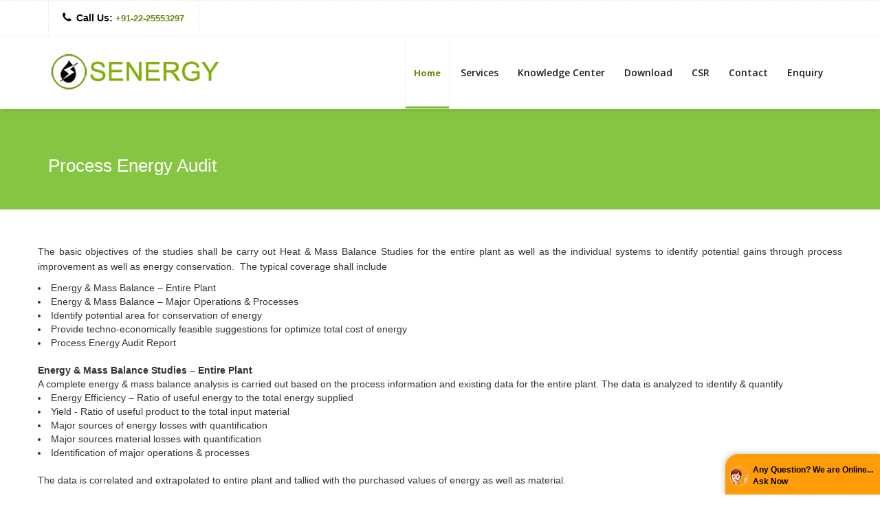

--- FILE ---
content_type: text/html
request_url: https://www.senergy-india.com/process-energy-audit.html
body_size: 5959
content:
<!Doctype html>
<!--[if IE 7 ]>    <html lang="en-gb" class="isie ie7 oldie no-js"> <![endif]-->
<!--[if IE 8 ]>    <html lang="en-gb" class="isie ie8 oldie no-js"> <![endif]-->
<!--[if IE 9 ]>    <html lang="en-gb" class="isie ie9 no-js"> <![endif]-->
<!--[if (gt IE 9)|!(IE)]><!--> <html lang="en-gb" class="no-js"> <!--<![endif]-->

<head>
	<meta charset="utf-8">
	<meta name="viewport" content="width=device-width, initial-scale=1">
	
	<title>Process Energy Audit, Energy and Mass Balance Studies, Mumbai, India</title>
    <meta name="robots" content="index, follow" />
    <meta name="revisit-after" content="7 days" />
    <meta http-equiv="content-type" content="text/html; charset=iso-8859-1" />
    <meta name="description" content="Process Energy Audit, Energy and Mass Balance Studies, Mandatory Energy Audit Report, Certified Energy Auditor, Evaporation System Audit, Mumbai, India" />
    <meta name="author" content="Designed and Promoted by Maharashtra Industries Directory, www.maharashtradirectory.com" />
    <meta name="keywords" content="Awareness and Training Programs, Conservation Of Water, Consultation for ISO Certification, Corporate Social Responsibility Projects, Effluent Treatment Plant, Energy Conservation Consultants, Energy Conservation Services, Energy Monitoring Services, Energy Optimization Services, Energy Optimizing Systems, Energy Recovery Systems, Energy Saving Devices, Energy Saving Systems, Energy Sustainlability Consultants, Heat Recovery Systems, ISO Certification Consultant, ISO certification, Optimizing Effluent Generation, Power and Harmonics Analysis, Process Energy Audit, Productivity Improvement Tools, Rain Water Harvesting, Recycling Water, Renewable Energy, Renewable Sources Of Energy, Reusing Water, Thermal Energy Audit, Thermal Imaging, Total Energy Management and Analysis, Utility Audit, Water Balance, Water Conservation, Water Management, Energy Audit, Energy Auditor, Energy Consultant, Mandatory Energy Audit, Mandatory Energy Auditor, Mandatory Energy Consultant, Energy Conservation Consultant, Energy Conservation Training, Energy Conservation Awareness, Energy Audit Report, Energy Management Consultant, Mandatory Energy Audit Report, M & V Auditor, Accredited Energy Auditor, Certified Energy Auditor, Approved Energy Auditor, MEDA Empaneled Auditor, MEDA Approved Auditor, BEE Empaneled Auditor, BEE Approved Auditor, GEDA Empaneled Auditor, GEDA Approved Auditor, Thermal Energy Audit, Thermal Energy Auditor, Thermal Energy Consultant, Electrical Energy Audit, Electrical Energy Auditor, Electrical Energy Consultant, Power Audit, Power Auditor, Power Consultant, Power Quality Audit, Power Quality Auditor, Power Quality Consultant, Harmonics Audit, Harmonics Auditor, Harmonics Consultant, Thermography Audit, Thermography Auditor, Thermography Consultant, Utility Audit, Utility Auditor, Utility Consultant, Compressor Audit, Compressor Auditor, Compressor Consultant, Compressed Air Audit, Compressed Air Auditor, Compressed Air Consultant, Pumps Audit, Pumps Auditor, Pumps Consultant, Flow Measurement, Chiller Audit, Chiller Auditor, Chiller Consultant, Refrigeration Audit, Refrigeration Auditor, Refrigeration Consultant, Cooling Tower Audit, Cooling Tower Auditor, Cooling Tower Consultant, Fans & Blowers Audit, Fans & Blowers Auditor, Fans & Blowers Consultant, Boiler Audit, Boiler Auditor, Boiler Consultant, Steam Audit, Steam Auditor, Steam Consultant, Furnaces Audit, Furnaces Auditor, Furnaces Consultant, Distillation System Audit, Distillation System Auditor, Distillation System Consultant, Evaporation System Audit, Evaporation System Auditor, Evaporation System Consultant, Dryer Audit, Dryer Auditor, Dryer Consultant, Cogeneration Audit, Cogeneration Auditor, Cogeneration Consultant, Power Plant Audit, Power Plant Auditor, Power Plant Consultant, TPP Audit, TPP Auditor, TPP Consultant, Gas Turbine Audit, Gas Turbine Auditor, Gas Turbine Consultant, Power Station Audit, Power Station Auditor, Power Station Consultant, Power Plant Audit, Power Plant Auditor, Power Plant Consultant, Thermal Power Station Audit, Thermal Power Station Auditor, Thermal Power Station Consultant, Thermal Power Plant Audit, Thermal Power Plant Auditor, Thermal Power Plant Consultant, Aluminum Plant Audit, Aluminum Plant Auditor, Aluminum Plant Consultant, Steel Plant Audit, Steel Plant Auditor, Steel Plant Consultant, Cement Plant Audit, Cement Plant Auditor, Cement Plant Consultant, Textile Plant Audit, Textile Plant Auditor, Textile Plant Consultant, Chlor Alkali Plant Audit, Chlor Alkali Plant Auditor, Chlor Alkali Plant Consultant, Caustic Plant Audit, Caustic Plant Auditor, Caustic Plant Consultant, Pulp & Paper Audit, Pulp & Paper Auditor, Pulp & Paper Consultant, Paper Plant Audit, Paper Plant Auditor, Paper Plant Consultant, Green Audit, Green Auditor, Green Consultant, Green Energy Audit, Green Energy Auditor, Green Energy Consultant, ISO 50001 Audit, ISO 50001 Auditor, ISO 50001 Consultant, Energy Audit, Utility Measurement, Process Audit, BEE PAT Consultant, PAT Consultancy Services, PAT Services, Energy Management Services, Green Audit NAAC, Water Audit, Water Conservation Studies, Pumps Performance, Refrigeration Compressors Performance, Chiller Performance, Air Conditioner Performance, HVAC Performance, Cooling Towers Performance, Fan Performance, Blower Performance, Air Compressors Performance, Heat Exchanger Performance, Steam Turbines Performance, Motors Efficiency, Waste Heat Recovery, Boilers Efficiency, Thermopacs Efficiency, Furnaces Performance, Ovens Performance, Steam Trap Performance, Energy and Mass Balance Studies, Chilled Water Study, Cooling Water Study, Compressed Air Leak Testing, Thermal Insulation Study, Illumination and Lighting Study, Power and Harmonic Measurement, Mumbai, Maharashtra, India" />
	
	<!--[if lt IE 9]>
	    <script src="https://html5shim.googlecode.com/svn/trunk/html5.js"></script>
	<![endif]-->
	  
	<!-- Google tag (gtag.js) -->
<script async src="https://www.googletagmanager.com/gtag/js?id=G-RQ82127ZGH"></script>
<script>
  window.dataLayer = window.dataLayer || [];
  function gtag(){dataLayer.push(arguments);}
  gtag('js', new Date());

  gtag('config', 'G-RQ82127ZGH');
</script>


<link rel="shortcut icon" href="favicon.ico" type="image/x-icon" />
    
    <!-- **CSS - stylesheets** -->
	<link id="default-css" rel="stylesheet" href="style.css" type="text/css" media="all" />
	<link id="shortcodes-css" rel="stylesheet" href="shortcodes.css" type="text/css" media="all"/>
	<link id="skin-css" rel="stylesheet" href="skins/green/style.css" type="text/css" media="all"/>
    <link id="layer-slider" rel="stylesheet"  href="css/layerslider.css" media="all" />
	
	<!-- **Additional - stylesheets** -->
	<link rel="stylesheet" href="responsive.css" type="text/css" media="all"/>
	<link rel="stylesheet" href="css/meanmenu.css" type="text/css" media="all"/>
	<link rel="stylesheet" href="css/prettyPhoto.css" type="text/css" media="screen"/>
    <link rel="stylesheet" href="css/animations.css" type="text/css" media="all" />
    
    <!-- **Font Awesome** -->
	<link rel="stylesheet" href="css/font-awesome.min.css" type="text/css" />
    
    <!-- **Google - Fonts** -->
    <link href='https://fonts.googleapis.com/css?family=Lato:100,300,400,700,900,100italic,300italic,400italic,700italic,900italic' rel='stylesheet' type='text/css'>  
    <link href='https://fonts.googleapis.com/css?family=Open+Sans:300italic,400italic,600italic,700italic,800italic,400,300,600,700,800' rel='stylesheet' type='text/css'>
    
    
<link rel="stylesheet" href="https://maxcdn.bootstrapcdn.com/bootstrap/3.3.7/css/bootstrap.min.css">
<script src="https://ajax.googleapis.com/ajax/libs/jquery/3.3.1/jquery.min.js"></script>
<script src="https://maxcdn.bootstrapcdn.com/bootstrap/3.3.7/js/bootstrap.min.js"></script>
    
</head>

<body>
<!--<div class="loader-wrapper">
	<div id="loader-image"></div>
</div>-->
<!-- **Wrapper** -->
<div class="wrapper"> 
	<div class="inner-wrapper">
    	
        <!-- **Top Bar** -->
        <div class="top-bar">
            <div class="container">
            
                    <ul class="top-menu">
                        <li class="iso"> <i class="fa fa-phone"></i>  Call Us: <span> +91-22-25553297  </span></li>
                        
                    </ul>
                
                <!--<div class="top-right">
                    
                </div>-->
                
            </div>
        </div><!-- **Top Bar - End** -->
                
        <div id="header-wrapper">
            <!-- **Header** -->
            <header class="header">
                <div class="container">
                
                    <!-- **Logo - End** -->
                    <div id="logo">
                        <a href="index.html"> <img src="images/logo1.png" alt="logo"/> </a>
                    </div><!-- **Logo - End** -->
                    
                    <div id="menu-container">
                        <!-- **Nav - Starts**-->
                        <nav id="main-menu">
                            <div id="dt-menu-toggle" class="dt-menu-toggle">
                                Menu
                                <span class="dt-menu-toggle-icon"></span>
                            </div>
                            <ul class="menu">
                                <li class="current_page_item menu-item-simple-parent"><a href="index.html">Home</a>
                                </li>
                                 <li class="menu-item-simple-parent"><a href="services1.html">Services</a>
                                 <ul class="sub-menu">
                                        <li class="menu-item-simple-parent">
                                            <a href="">Energy Audit</a>
                                   <ul class="sub-menu">
                                        <li><a href="detailed-energy-audit.html">Detailed Energy Audit</a></li>
                                       <li><a href="quick-energy-audit.html">Quick Energy Audit</a></li>
                                       <li><a href="process-energy-audit.html">Process Energy Audit</a></li>
                                       <li><a href="mandatory-energy-audit-MEA-under-PAT.html">Mandatory Energy Audit (MEA) </a></li>

                                       </ul>
                                        </li>

                                       <li class="menu-item-simple-parent"><a href="services1.html" >Performance Studies</a>
                                      
                                       <ul class="sub-menu">
                                            <li><a href="equipment-performance-studies.htm">Equipment Performance Studies</a></li>
                                           <li><a href="system-performance-studies.htm">System Performance Studies</a></li>
                                       
                                        </ul>
                                    </li>
                                        
                                <li><a href="advisory-services-for-requirements-under-PAT.html">Advisory Services for Requirements under PAT</a></li>
                                <li><a href="incorporation-of-energy-management-system.html">Incorporation of Energy Management System </a></li>

                                <li><a href="green-audit-for-colleges.html">Green Audit for Colleges</a></li>
                                  </ul>
                              </li>
                                <li class="menu-item-simple-parent"><a href="knowledge-center.html">Knowledge Center</a>
                                    <ul class="sub-menu">
                                        <li><a href="publications.htm">White Paper</a>
                                        <li><a href="case-studies.htm">Case Studies</a></li>
                                    </ul>
                                    <a class="dt-menu-expand">+</a>
                                </li>
                                
                                <li class="menu-item-simple-parent"><a href="downloads.htm">Download</a></li>
                                <li class="menu-item-simple-parent"><a href="Corporate-Social-Responsibility.htm">CSR</a></li>
                                <li class="menu-item-simple-parent"><a href="contact_us.htm">Contact</a>
                                </li>
                                <li class="menu-item-simple-parent"><a href="feedback.php">Enquiry</a>
                                </li>
                            </ul>
                        </nav>
                        <!-- **Nav - End**-->
                   </div>
    
                </div>
            </header><!-- **Header - End** -->
        </div>
            
        <!-- **Main - Starts** --> 
		<div id="main">
        	<div class="parallax full-width-green-bg">
            	<div class="container">
                	<div class="main-title">
                    	<h1>Process Energy Audit  </h1>
                    </div>
                </div>
            </div>
            <div class="dt-sc-margin50"></div>    
			<!-- Container starts-->
			<div class="container">
			
			 <div class="row">
		
					 <!-- **Blog-post - Starts** --> 
    
                          <div class="entry-body">
                            <div class="mytext">


        <div class="mytext">
        

			<p>The basic objectives of the studies shall be carry out Heat & Mass Balance Studies for the entire plant as well as the individual systems to identify potential gains through process improvement as well as energy conservation. &nbsp;The typical coverage shall include</p>
			<li>Energy & Mass Balance – Entire Plant</li>
			<li>Energy & Mass Balance – Major Operations & Processes</li>
			<li>Identify potential area for conservation of energy  </li>
			<li>Provide techno-economically feasible suggestions for optimize total cost of energy</li>
			<li>Process Energy Audit Report  </li>
			  
        </div>
                 <br> 
                 <strong>Energy & Mass Balance Studies – Entire Plant</strong><br>
                 A complete energy & mass balance analysis is carried out based on the process information and existing data for the entire plant.  The data is analyzed to identify & quantify 
                 <br>
                 <li>Energy Efficiency – Ratio of useful energy to the total energy supplied</li>
                 <li>Yield - Ratio of useful product to the total input material</li>
                 <li>Major sources of energy losses with quantification  </li>
                 <li>Major sources material losses with quantification                   </li>
                 <li>Identification of major operations & processes 
                   
                   <br>
                   <br>
                   The data is correlated and extrapolated to entire plant and tallied with the purchased values of energy as well as material.<br>
                   <br>
                   <strong>Energy & Mass Balance Studies – Individual Equipment & Processes 
                   
                   </strong><br>
                   A complete energy & mass balance analysis is carried out based on the process information and existing data for each of the major process & operation.  The data is analyzed to identify & quantify 
                   <br>
                  <li>Energy Efficiency – Ratio of useful energy to the total energy supplied</li>
                  <li>Yield - Ratio of useful product to the total input material                   </li>
                  <li>Major sources of energy losses with quantification                    <br>
                    <strong><br>
Identification of Potential Areas
                    
                    </strong><br>
                    This involves overall analysis of various data to identify major potential gain areas & their contribution.  The study tabulates all the major prospective resource saving areas and realistic saving potential through each of the areas.  
                    
                    <br>
                    <br>
                    <strong>Provide techno-economically feasible suggestions for optimize total cost of energy.</strong> <br>
                    This involves overall analysis of various data to identify major potential gain areas & their contribution.  The study tabulates all the major prospective resource saving areas and realistic saving potential through each of the areas.<br>
                    The opportunities for conservation of energy are detailed complete with techno-economic feasibility analysis.<br>
                    <br>
                    <strong>Process Energy Audit Report </strong><br>
                    The reports the various aspects as above; while also covering analysis of major processes & equipments complete with opportunities for conservation of energy and techno-economic feasibility analysis.                              </li>
                  </li>
                            </div><br>
                          </div> <!-- **entry-detail - Ends** -->
                    <!-- **Blog-post - Ends** --> 
				 
				
		       <br>
			 </div>
			
            </div>
		
        </div> <!-- **Main - Ends** --> 
        
           <!-- **Footer** -->
        <footer id="footer">
            <div class="footer-widgets-wrapper">
                <div class="container">
                <div class="column dt-sc-one-fourth first">
                        <aside class="widget mailchimp">
                            <h3 class="widget-title">Senergy <span class="wlast">Consultants <br>Pvt. Ltd.</span><span class="small-line"> </span></h3>
                            <div class="icenter"><img src="images/contact.png"></div>
                            <p>03, Aastha II, B S Devshi Road, Govandi (East), Mumbai - 400 088, Maharashtra, India.</p>
                          
                        </aside>
                         <aside class="widget widget_text">
                           
                            <p> <i class="fa fa-phone"></i> <span>Phone:</span> + 91-22-2555 3297 </p>
                            <p> <i class="fa fa-mobile"></i> <span>Mobile:</span> + 91-9821271630 </p>
                            <p> <i class="fa fa-envelope"></i> <span> E-mail:</span><a href="feedback.php">sales@senergy.co.in</a> </p>
                            <p> <i class="fa fa-globe"></i> <span>Web:</span> <a href="https://www.senergy-india.com">www.senergy-india.com </a> </p>                                               
                        </aside>
                        
                    </div>
                    
					<div class="column dt-sc-one-fourth"><aside class="widget widget_text">
                        <h3 class="widget-title">Loacation Map<br><br><span class="small-line"> </span></h3> 
                        <iframe src="https://www.google.com/maps/embed?pb=!1m18!1m12!1m3!1d3771.3208575287995!2d72.9137684649008!3d19.04962543710306!2m3!1f0!2f0!3f0!3m2!1i1024!2i768!4f13.1!3m3!1m2!1s0x3be7c60edaa7745f%3A0x62b97583d92dda60!2sSenergy+Consultants+Pvt+Ltd!5e0!3m2!1sen!2sin!4v1563876578958!5m2!1sen!2sin" width="250" height="250" frameborder="0" style="border:0" allowfullscreen></iframe></aside></div>
                        
                    <div class="column dt-sc-one-fifth">
                     <h3 class="widget-title">Navigation <br><br><span class="wlast"></span><span class="small-line"> </span></h3>
						<div class="column dt-sc-one-third"><div class="recent-property-widget">
                                <ul>
                                <li><a href="index.html">Home </a></li>
                                 <!--<li><a href="directors.html">About Us </a></li>-->
                                        <li><a href="publications.htm">Knowledge Center</a></li>
                                        <li><a href="downloads.htm">Downloads</a></li>
                                        <li><a href="Corporate-Social-Responsibility.htm">CSR</a></li>
                                        <li><a href="contact_us.htm">Contact</a></li>
                                        <li><a href="feedback.php">Enquiry </a></li>
                                        <!--<li><a href="Water-Conservation.htm">Sitemap</a></li>-->
                                </ul>
                            </div> </div>
					</div>
                	
					<div class="column dt-sc-one-fourth"><h3 class="widget-title">Our Services<br><br> <span class="wlast"></span><span class="small-line"> </span></h3>
						<div class="recent-property-widget">
                                <ul class="sub-menu">
                                        <li class="menu-item-simple-parent">
                                            <a href="">Energy Audit</a>
                                   <ul class="sub-menu">
                                        <li><a href="detailed-energy-audit.html">&bull; Detailed Energy Audit</a></li>
                                       <li><a href="quick-energy-audit.html">&bull; Quick Energy Audit</a></li>
                                       <li><a href="process-energy-audit.html">&bull; Process Energy Audit</a></li>
                                       <li><a href="mandatory-energy-audit-MEA-under-PAT.html">&bull; Mandatory Energy Audit (MEA) </a></li>

                                       </ul>
                                        </li>

                                       <li class="menu-item-simple-parent"><a href="services1.html" >Performance Studies</a>
                                      
                                       <ul class="sub-menu">
                                            <li><a href="equipment-performance-studies.htm">&bull; Equipment Performance Studies</a></li>
                                           <li><a href="system-performance-studies.htm">&bull; System Performance Studies</a></li>
                                       
                                        </ul>
                                    </li>
                                        
                                <li><a href="advisory-services-for-requirements-under-PAT.html">Advisory Services for Requirements under PAT</a></li>
                                <li><a href="incorporation-of-energy-management-system.html">Incorporation of Energy Management System </a></li>

                                <li><a href="green-audit-for-colleges.html">Green Audit for Colleges</a></li>
                                  </ul>
                            </div>  
					</div>
                
					
                   
                    </div>   
                    
                   <!--<div class="column dt-sc-one-fourth">
                        <aside class="widget widget_popular_entries">
                            <h3 class="widget-title">Services <span class="wlast"></span><span class="small-line"> </span></h3>
                            <div class="recent-property-widget">
                                <ul>
                                <li><a href="training.htm"> Awareness & Training Programmes </a></li>
                                <li><a href="Implementation-Monitoring.htm"> Implementation & Monitoring </a></li>
                                <li><a href="Renewable-Energy.htm"> Renewable Energy </a></li>
                                <li><a href="Water-Conservation.htm"> Water Conservation </a></li>
                                </ul>
                            </div>
                        </aside>
                    </div>-->   
                
                    
                    
               
            </div><!-- **footer-widgets-wrapper - End** -->
            
		
            
        </footer> <!-- **Footer - End** -->
        
    </div><!-- **inner-wrapper - End** -->
    
</div><!-- **Wrapper - End** -->
        
	<!-- **jQuery** -->  
	<script src="js/jquery-1.10.2.min.js" type="text/javascript"></script>
    <script src="js/jquery-migrate.min.js"></script>
    
    <script src="js/preloader.js" type="text/javascript"></script>
    <script src="js/pace.min.js" type="text/javascript"></script>
    
    <script src="js/jquery.tabs.min.js"></script>
    <script src="js/jquery.tipTip.minified.js"></script>
	
	<script src="js/jquery-easing-1.3.js" type="text/javascript"></script>
    
    <script src="js/jquery.parallax-1.1.3.js" type="text/javascript"></script>
    
    <script src="js/jquery.carouFredSel-6.2.1-packed.js" type="text/javascript"></script>
    
    <script src="js/jquery.inview.js" type="text/javascript"></script>
    
    <script src="js/jquery.bxslider.min.js" type="text/javascript"></script>
	
	<script src="js/jquery.nav.js" type="text/javascript"></script>
    
    <script src="js/jquery.donutchart.js" type="text/javascript"></script>
	
	<script src="js/jquery.jcarousel.min.js" type="text/javascript"></script>
	
    <script src="js/jquery.isotope.min.js" type="text/javascript"></script>
	<script src="js/jquery.prettyPhoto.js" type="text/javascript"></script>
	
	<script src="js/masonry.pkgd.min.js" type="text/javascript"></script>
    
    <script src="js/jquery.smartresize.js" type="text/javascript"></script>
	
	<script src="js/responsive-nav.js" type="text/javascript"></script>
	<script src="js/jquery.meanmenu.min.js" type="text/javascript"></script>
	
    <script src="https://maps.google.com/maps/api/js?sensor=false"></script>
	<script src="js/jquery.gmap.min.js"></script>
    
	<!-- **Sticky Nav** -->
	<script src="js/jquery.sticky.js" type="text/javascript"></script>

	<!-- **To Top** -->
	<script src="js/jquery.ui.totop.min.js" type="text/javascript"></script>
	
	<script type="text/javascript" src="js/twitter/jquery.tweet.min.js"></script>
    
    <script src="js/jquery.viewport.js" type="text/javascript"></script> 
	
	<script type="text/javascript" src="js/jquery.validate.min.js"></script>
	
	<script src="js/retina.js" type="text/javascript"></script>
	
	<script src="js/jquery.nicescroll.min.js" type="text/javascript"></script>
    
	<script src="js/custom.js" type="text/javascript"></script>       
        
<script type="text/javascript">
var LHCChatOptions = {};
LHCChatOptions.opt = {widget_height:340,widget_width:300,popup_height:520,popup_width:500};
(function() {
var po = document.createElement('script'); po.type = 'text/javascript'; po.async = true;
var refferer = (document.referrer) ? encodeURIComponent(document.referrer) : '';
var location  = (document.location) ? encodeURIComponent(document.location) : '';
po.src = 'https://chat.senergy-india.com/support/index.php/chat/getstatus/(click)/internal/(position)/bottom_right/(hide_offline)/yes/(check_operator_messages)/yes/(top)/350/(units)/pixels/(leaveamessage)/yes/(department)/1?r='+refferer+'&l='+location;
var s = document.getElementsByTagName('script')[0]; s.parentNode.insertBefore(po, s);
})();
</script>
</body>
</html>

--- FILE ---
content_type: text/css
request_url: https://www.senergy-india.com/style.css
body_size: 21862
content:
@charset "utf-8";
/* CSS Document */
@import url('https://fonts.googleapis.com/css?family=Source+Sans+Pro:300,400');
@import "css/reset.css";

/*--------------------------------------------------------------
>>> TABLE OF CONTENTS:
----------------------------------------------------------------
1.General Styles
	1.1. Body
	1.2. Fonts
	1.3. Headings 
	1.4. Text Elements 
	1.5. Forms
	1.6. Transition 
	1.7. Box sizing 
	1.8. Images 
	1.9. Tables 
	1.10. Widgets   
	1.11. Definition Lists 
	1.12. Woocommerce
2.Layout
	2.1. container
	2.2. Top Bar
	2.3. Header
	2.4. Main
		2.4.1. Fullwidth - Page Title
		2.4.2. Blog
		2.4.3. Portfolio
		2.4.4. Recent Gallery
		2.4.5. Testimonial
		2.4.6. Team
		2.4.7. Products
		2.4.8. Events
		2.4.9. Side Navigation
		2.4.10. Coming soon
		2.4.11. 404 page
		2.4.12. Login
	2.5. Footer	

/*----*****---- << 1.General Styles >> ----*****----*/
	
	/*----*****---- << 1.1. Body >> ----*****----*/
		
	body { font-weight:normal; font-size:14px; line-height:22px; background:#ffffff; color:#000; }
	
	/*----*****---- << 1.2. Fonts >> ----*****----*/
	
	body, .intro-text h2, .intro-text h4, .dt-sc-button, #main-menu ul li a, .entry-detail .read-more, #footer .widget ul li h6, .dt-sc-testimonial-wrapper h5, #main-menu ul li a, #commentform input[type="text"], #commentform input[type="password"], #commentform input[type="email"], #commentform input[type="url"], #commentform input[type="tel"], #commentform input[type="number"], #commentform input[type="range"], #commentform input[type="date"], #commentform input[type="search"], #commentform textarea, #commentform input.text { font-family: 'Open Sans', sans-serif; }	
	
	.iso{
		font-size: 14px;
		font-weight: bold;
		color: #000;
	}

	.paratext{
		font-size: 18px;
		font-weight: normal;
		color: #1d7239;
		line-height: 28px;
		text-transform: normal;
		text-align: justify;
	}
	
	.paratext-grey{
	font-size: 22px;
	font-weight: lighter;
	color: #000000;
	line-height: 38px;
	text-align: justify;
	}
	
	.paratext-head{
	font-size: 31px;
	font-family: 'Source Sans Pro', sans-serif;
	font-weight: lighter;
	color: #00415F;
	line-height: 33px;
	text-transform: normal;
	text-align: justify;
	}	
	
	.paratext-read{ 
	font-size:24px;
	color:#448600;
	line-height: 38px;
	}
	
	.paratext-read:hover{
		margin-left:10px;
	color:#3D3D3D;
	}
	
	.servicepoint{
		font-family: arial;
		font-size: 14px;
		font-weight: bold;
		color: #000;
		line-height: 22px;
	}
	.boxtext{
		color: #000;
	}
	.t-border {
            border: 1px solid #e1e1e1;
            }
	.director{
		font-size: 18px;
		font-weight: bold;
		color: #FFF;
		line-height: 24px;
		text-transform: uppercase;
	}
	.icenter{
		text-align: center;
	}
	.leftext{
		text-align: left;
	}
	.mytext{
		font-size: 14px;
		text-align: justify;
	}
	.titlegreen{
		color: #6ba543;
	}
	.myleft{
		font-size: 14px;
		text-align: left;
	}

	h1, h2, h3, h4, h5, h6, input[type="text"], input[type="password"], input[type="email"], input[type="url"], input[type="tel"], input[type="number"], input[type="range"], input[type="date"], textarea, input.text, select, input[type="search"], input[type="submit"], input[type="button"], .add_to_cart_button, .product_type_variable, .product-details .button, .add_to_wishlist, .features li a, .dt-sc-team p, .read-more, .intro-text .dt-sc-button, .entry-post .post-comments a, .entry-post .date p, .entry-post .dt-sc-button.small, .entry-post .entry-detail h6, .intro-text.type3 h2, .events .event-meta p, .entry-meta-data p, .intro-text.type4 h2, .pagination ul li a, .pagination .next-post a, .pagination .prev-post a, .breadcrumb, ul.commentlist li .author-name, ul.commentlist li .commentmetadata, ul.commentlist li .reply a, .blog-entry .entry-metadata, .post-nav-container a, .price_label, .widget_top_rated_products ul.product_list_widget li .amount, .intro-text.type5 h2, .woocommerce table.shop_table th, .woocommerce-page table.shop_table th, .woocommerce table.shop_table .product-subtotal span, label, .woocommerce .cart-collaterals .cart_totals th, .woocommerce-product-rating .price, .summary .description, blockquote, .dt-rev-author span, .side-nav-container ul li a, .error-info .back-menu a, .portfolio-detail .views a, .dom-pack .dom-range, .dom-pack del, .dom-pack > span, .dom-prices { font-family:'lato', sans-serif; }
	
	/*----*****---- << 1.3. Headings >> ----*****----*/
	
	h1, h2, h3, h4, h5, h6 { color:#2c3e50; font-weight:normal; line-height:normal; margin-bottom:20px; }	
	h1 a, h2 a, h3 a, h4 a, h5 a, h6 a { color:#2c3e50; }
	
	h1{ font-size:36px; }
	h2{ font-size:30px; }
	h3{ font-size:26px; }
	h4{ font-size:20px; }
	h5{ font-size:18px; }
	h6{ font-size:16px; margin-bottom:20px; }
	
	/*----*****---- << 1.4. Text Elements >> ----*****----*/
	
	a { text-decoration:none; }
	a img{ border:none; }
	img { max-width: 100%; }
	
	a:hover { color:#2c3e50; }
	
	strong{ font-weight: bold; }
	em{ font-style: italic; }
	
	address { display:block; margin:10px 0px 20px; }
	abbr {  border-bottom:1px dotted #868686; cursor:help; }
	ins { background:#FFF9C0; color:#868686; }
	sub, sup { font-size:75%; position:relative; vertical-align:baseline; }
	sub { bottom: -3px; }
	sup { top: -5px; }	
	
	p { line-height:22px; margin-bottom:10px; }	
	ul, ol, pre, code{ margin-bottom:20px; }
	
	ul{ list-style-type:none; list-style-position:inside; }
	ul li { padding-bottom:10px; }
	ul li ul { list-style-type:disc; padding-left:20px; margin:10px 0px 0px; }
	ul ul ul { margin-bottom:0px; list-style-type:circle; }
	
	ol{ list-style-type:decimal; list-style-position:outside; padding-left:20px; }
	ol li { padding-bottom:10px; }
	ol li ol { margin-bottom:0px; list-style-type:lower-alpha; }
	ol ol ol { margin-bottom:0px; list-style-type:lower-roman; }	
	
	blockquote { clear: left; display: block; margin: 0; padding: 0; position: relative; border-left:5px solid; font-size:16px; font-style:italic;  padding:10px 2%; line-height:28px; }
	blockquote p { margin-bottom:0px; }
	blockquote cite { float:right; margin:10px 0px 0px; font-size:14px; }
	
	blockquote.alignleft { margin-right:20px; text-align:left; width:30%; float:left; }
	blockquote.alignright { margin-left:20px; text-align:left; width:30%; float:right; }
	blockquote.aligncenter { width:100%; text-align:center; }
	
	pre, code{ border-left:3px solid #f8cc6e; background-color:#e6e2d6; display:block; padding:10px; font-size:11px; font-family: monospace; width:96.5%; overflow:auto; }
	
	hr { background-color:#e6e2d6; border:none; height:1px; margin:30px 0; }
		
	/* due to IE <HR> margin bugs I had to made classed and apply them to div to achieve the effect of a <HR> */
	
	.dt-sc-hr { background:url(images/splitter.png); height:10px; width:100%; clear:both; display:block; float:left; margin:40px 0px; position:relative; z-index:1; }
	
	.dt-sc-hr.top, .hr-border.top { width:97%; }
	.dt-sc-hr.top, .hr-border.top { background-position:right center; text-align:right; }
	.dt-sc-hr.top a, .hr-border.top a { color:#999589; background:transparent; font-size:11px; line-height:16px; padding-left:5px; position:absolute; right:-21px; top:-5px; }
	
	.dt-sc-one-half pre, .dt-sc-one-half code { width:94.7%; }		
	
	.clear { float:none; clear:both; margin:0px; padding:0px; }
	.float-right { float:right; }
	.float-left { float:left; }
	.middle-align { text-align:center; }
	.hidden { display:none; }
	
	.post-edit-link { background:#e5e5e5; color:#5a5a5a; float:right; clear:both; margin:20px 0px 0px; line-height:24px; padding:0px 10px; font-size:12px; }
	.post-edit-link:hover { background:#4C4C4C; color:#ffffff; text-shadow:0px 1px 0px #0e4b6e; }
	
	/*----*****---- << 1.5. Forms >> ----*****----*/
	
	label { color: #2c3e50; }
	label span{ color:#b4b4b4; }

	fieldset{ border:1px solid #eaeaea; padding:15px; margin:0 0 20px 0; }
	legend{ font-weight: bold; }

	input[type="text"], input[type="password"], input[type="email"], input[type="url"], input[type="tel"], input[type="number"], input[type="range"], input[type="date"], input[type="search"], textarea, input.text { background-color:#f8f8f8; border-radius: 2px; border: 1px solid #eaeaea; color: #92a7bb; display: inline-block; font-size: 13px; margin: 10px 0; padding: 16px 15px; width: 100%; -webkit-appearance: none; -moz-appearance: none; }
	
	input[type="text"]:hover, input[type="password"]:hover, input[type="email"]:hover, textarea:hover, input[type="date"]:hover { color:#000000; }
	
	textarea { height: 190px; overflow: auto; resize: none; padding: 16px 15px; width:100%; }
	
	input[type="submit"]:hover, input[type="reset"]:hover { background-color:#546d87; }
	
	input[type="submit"], input[type="reset"], input[type="button"], button, .add_to_cart_button, .product_type_variable, .product-details .button, .add_to_wishlist{ color: #ffffff; cursor: pointer; float: right; font-size: 15px; padding:16px 16px 15px 16px; border-radius:2px; }
	
	#searchform .search-icon { background: url("images/search.png") no-repeat scroll center center rgba(0, 0, 0, 0); border: medium none; border-radius: 0 2px 2px 0; margin-top: 0; min-height: 47px; min-width: 52px; padding: 10px 23px; position: absolute; left: 0; text-indent: -9999px; top: 0; }
	
	.error, input.error[type="text"], input.error[type="email"], input.error[type="password"], textarea.error, input.error[type="tel"] { border-color: #F92C2C; }
	 #footer .widget .mailchimp-form input.error[type="email"] { border:1px solid #F92C2C; }
	.error-msg, .success-msg { display:inline-block; padding:5px 35px; border: 1px solid; position: relative; }
	.error-msg { border-color:#ff9999; color: #d01313; }
	.success-msg { border-color:#77be32; color: #77be32; }
	.error-msg:before, .success-msg:before { font-family: FontAwesome; font-size: 17px; font-style: normal; font-weight: normal; left: 13px; position: absolute; text-decoration: inherit; top: 5px; }
	.error-msg:before { content:"\f00d"; color:#c54228; }
	.success-msg:before { content:"\f00c"; color:#77be32; }
	
	input[type=submit], input[type=button], input[type=reset] { -webkit-appearance: none; appearance: none; }
	
	/*.align-center{ text-align:center; }*/
	/*.alignleft{ float:left; width:100%; margin-top:15px; }
	.alignright { float:right; }*/
	/*.aligncenter, img.aligncenter { display:block; margin-left:auto; margin-right:auto; text-align:center; }
	
	.alignleft, .alignright, .aligncenter, .alignnone, img.alignleft, img.alignright, img.aligncenter { margin-bottom: 20px; }
	p.aligncenter { margin-bottom:10px; }*/
	
	/*----*****---- << 1.6. Transition >> ----*****----*/
	
	a, .carousel-arrows a, .product-carousel a, .portfolio:hover .portfolio-detail, .portfolio .image-overlay a, .portfolio .image-overlay, #main-menu ul li a, .entry-detail h5 a:hover, .read-more span, .sorting-container a, .portfolio .views, .portfolio-title h5 a, .portfolio-title h5, .portfolio .views a, .portfolio-title p, .mailchimp .dt-sc-social-icons li, input[type="submit"], input[type="text"], input[type="password"], input[type="email"], input[type="url"], input[type="tel"], input[type="number"], input[type="range"], input[type="date"], input[type="search"], textarea, input.text, .products .product-title a, .products .product-title, .events .event-detail h5 a, .events .event-meta p a, .entry-meta-data p a, .widget_categories ul li a, .widget_categories ul li a:before, .widget.widget_tag_cloud .tagcloud a, .blog-post.type3 .entry-detail h4 a, .pagination ul li a, .pagination .next-post a, .pagination .prev-post a, .pagination .next-post a:before, .pagination .prev-post a:before, .breadcrumb a, .blog-entry h4 a, .blog-entry .entry-metadata p a, .project-details ul li p a, .post-nav-container .post-prev-link, .post-nav-container .post-next-link, .widget_product_categories ul li a, .widget_product_categories ul li a:before, .woocommerce table.cart a.remove, .woocommerce table.shop_table .product-name a, .woocommerce .button, .woocommerce-review-link, .product .summary .quantity .plus, .product .summary .quantity .minus, .side-nav-container ul li:hover .fa, .image-overlay, .partner-carousel a, .side-nav-container ul li, .portfolio-thumb img, .read-more, .top-bar, .is-sticky .header.header4 #logo, .dt-sc-icon-list li a, .top-social-icons .fa, .header8 #main-menu > ul > li > a, .header8 #main-menu > ul > li:before, .product_cart_list li a .remove:hover, .bg-content p a, .button, .parallax-content-bg2 .parallax-content p a, input[type="reset"], #dt-style-picker .theme-picker li a:before  { -webkit-transition:all 300ms linear 0s; -moz-transition:all 300ms linear 0s; -o-transition:all 300ms linear 0s; -ms-transition:all 300ms linear 0s; transition:all 300ms linear 0s; }
	
	/*----*****---- << 1.7. Box sizing >> ----*****----*/
	
	input[type="text"], input[type="password"], input[type="email"], input[type="url"], input[type="tel"], input[type="number"], input[type="range"], input[type="date"], input[type="search"], textarea, input.text, .portfolio-detail, .portfolio-title, .widget ul.tweet_list p, .entry-post-content, ul.commentlist li .comment-details, .side-nav-container ul li, .products .product-container, .intro-text, .author-desc, .widget ul.tweet_list li, .products .product-title a, .products .product-title, .header7 .main-menu, .footer-widgets-wrapper .widget-content, #footer .widget.widget_links ul, .shopping-cart, .shopping-cart .buttons a, .events-carousel-wrapper.type2 .events .event-detail, .newsletter-content, #footer .footer-widgets-wrapper.type5 .widget.widget_text .textwidget { -moz-box-sizing: border-box; -webkit-box-sizing: border-box; box-sizing: border-box; }
	
	/*----*****---- << 1.8. Images >> ----*****----*/
	
	#primary img { max-width:100%; }
	
	.wp-caption { background:#C4C1AE; border:1px solid #C4C1AE; margin-bottom:10px; margin-top:10px; max-width:96%; padding:5px 7px 7px 5px; }
	.wp-caption img { display:block; margin: 0 auto; padding:6px; max-width:98%; }
	.wp-caption .wp-caption-text { text-align:center; padding-top:0px; margin:0px; }
	
	img.size-auto, img.size-large, img.size-full, img.size-medium { max-width:99.6%; height: auto; }
	.alignleft, img.alignleft { display: inline; float: left; margin-right: 15px; }
	.alignright, img.alignright { display: inline; float: right; margin-left: 15px; text-align:right; }
	.aligncenter, img.aligncenter { clear: both; display: block; margin-left: auto; margin-right: auto; text-align:center; }
	.alignleft, .alignright, .aligncenter, .alignnone, img.alignleft, img.alignright, img.aligncenter { margin-bottom:20px; }
	
	.align-center { margin:0 auto; display:block; }
	
	/*----*****---- << 1.9. Tables >> ----*****----*/
	
	table { clear: both; margin-bottom: 20px; width: 100%; }
	th { border-bottom: 1px solid #eaeaea; color: #2c3e50; font-size: 14px; font-weight: 400; line-height: normal; padding: 15px; text-align: left; }
	tbody tr:nth-child(2n+1) td { background-color: #ffffff; }
	td { background-color: #ffffff; border-bottom: 1px solid #eaeaea; font-size: 14px; line-height: normal; padding: 13px 15px; text-align: left; color:#2c3e50; }
	
	
	/*----*****---- << 1.10. Widgets >> ----*****----*/
	
	.widget { float:left; width:100%; padding:0px 0px 22px; margin:0px; position:relative; }
	
	#primary { float: left; margin:0; padding: 0; width: 870px; }
	#secondary, #secondary-left, #secondary-right { float: left; padding: 0; width: 270px; }
	#secondary img { height: auto; max-width: 100%; }
	#primary.content-full-width { width: 100%; }
	#primary.with-left-sidebar { margin:0px 0px 0px 30px; }
	#primary.with-right-sidebar { margin:0 30px 0 0; }
	#primary.page-with-both-sidebar { float: left; margin: 0 30px; width: 570px; }
	
	.widget_popular_entries ul, .widget_recent_entries ul, .widget_categories ul, .widget ul.tweet_list, .widget.widget_text { margin:0; width:100%; }
	
	.widget ul ul { margin: 10px 0px 10px 7%; width: 93%; }
	.widget ul ul li { width: 100%; }
	.widget ul { float: left; margin: 0; padding: 0; width: 100%; }
	.widget_categories ul li, .widget.widget_archive ul li, .widget_product_categories ul li { display: inline; float: left; margin: 0; padding: 0; position: relative; width:100%; }
	.widget_categories ul { margin-bottom:10px; }
	.widget h3 { font-size:24px; }
	.widget_categories ul li a, .widget.widget_archive ul li a, .widget_product_categories ul li a { display:block; padding:7px 0px 10px 0px; color:#000; border-bottom:1px dashed #d9d9d9; }
	.widget_product_categories ul li span:last-child { opacity: 0; }
	.widget_product_categories ul li .active span:first-child { opacity: 0; }
	.widget_product_categories ul li .active span:last-child { margin-right: -12px; opacity: 1; }
	.widget_categories ul li:first-child a,  .widget_product_categories ul li:first-child a{ padding:0px 0px 10px 0px; }
	.widget_categories ul li a:before, .widget_product_categories ul li a:before {  content: "\f105"; font-family: FontAwesome; font-style: normal; font-weight: normal; margin:0px 15px 0px 8px; color:#252525; }
	.widget_product_categories ul li span { float:right; line-height:25px; margin-right:20px; font-size:14px; }
	.widget_recent_entries ul li h4 { font-size:13px; font-weight:400; margin-bottom:12px; line-height:20px; }
	.widget_recent_entries ul li h4 a { color:#2c3e50; }
	.widget_recent_entries ul li { margin-bottom:10px; display:inline-block; width:100%; padding:0; }
	.widget.widget_recent_entries .recent-posts-widget .thumb { float:left; width:85px; margin:5px 15px 10px 0px; }
	
	.widget_recent_entries ul li:last-child { margin-bottom:0; }
	.widget.widget_recent_entries .recent-posts-widget .entry-meta-data { width:59%; margin-bottom:0; }
	.widget.widget_recent_entries .recent-posts-widget .entry-meta-data p { margin:0px; padding:7px 10px 7px 0px; }
	
	.widget.widget_recent_entries .recent-posts-widget .entry-meta-data p:last-child { padding:7px 0px; }
	.widget.widget_recent_entries .recent-posts-widget .entry-meta-data p:last-child span { margin:0px 5px 0px 10px; }
	.widget.widget_text .textwidget { margin-bottom:5px; float:left; width:100%; }
	.widget.widget_text h4, .widget.tweetbox h4 { margin-bottom:25px; }
	.widget.widget_text h5.dt-sc-toggle-accordion { font-size:14px; padding: 0px 0 0px 75px; min-height:50px; line-height:45px; }
	.widget.widget_text h5.dt-sc-toggle-accordion a { display:inline-block; vertical-align:middle; line-height:normal; }
	.widget.widget_text h5.dt-sc-toggle-accordion:before { width:60px; height:50px; background-position:5px bottom; }
	.widget.widget_text h5.dt-sc-toggle-accordion.active:before { background-position:5px top; }
	
	.widget.widget_tag_cloud .tagcloud a { float: left; margin: 0 1px 1px 0; padding: 8px 10px; color:#92a7bb; background-color:#f8f8f8; border-radius:2px; }
	.widget.widget_tag_cloud .tagcloud a:hover { color:#ffffff; }
	.tagcloud { display: inline-block; margin-top: 5px; }
	
	.widget.tweetbox ul.tweet_list li { position:relative; padding:13px 10px 13px 60px; background-color:#f8f8f8; margin-bottom:1px; width:100%; }
	.widget.tweetbox ul.tweet_list li:before { width:50px; height:100%; float:left; text-align:center; color:#ffffff; position:absolute; left:0; top:0; line-height:70px; content:"\f099"; font-family:FontAwesome; font-size:22px; }
	.widget.tweetbox ul.tweet_list .tweet_time, .widget ul.tweet_list a:hover, .widget.tweetbox ul.tweet_list .tweet_time a { color:#34495e; }
	.widget.tweetbox ul.tweet_list .tweet_time { float:left; margin-right:5px; }
	.widget.tweetbox ul.tweet_list .tweet_text { color:#92a7bb; display:block; }
	.widget.tweetbox ul.tweet_list .tweet_time a:hover { color:#575757; }
	.widget.tweetbox .tweet_list li .tweet_text a:hover { color:#34495e; }
	
	.widget.widget_recent_reviews blockquote { display: inline-block; font-size: 16px; font-weight: 300; padding: 0; font-style:italic; border:none; line-height:24px; margin-bottom:15px; }
	.dt-review { margin-bottom:35px; }
	.dt-rev-author { text-align:center; }
	.dt-rev-author img { border-radius:50%; margin-bottom:10px; }
	.dt-rev-author h4 { font-size:15px; margin-bottom:0px; }
	.dt-rev-author span { font-size:12px; font-style:italic; }
	
	.widget_featured_products .products .product-wrapper, .widget_featured_products .products .product-details { margin:0; }
	
	.widget_price_filter form { clear:both; float:left; width:100%; margin:0; }
	.widget_price_filter .price_slider_wrapper .ui-widget-content { background-color: #d7d7d7; border-radius: 10px; box-shadow: 1px 1px 2px #dadada inset; height: 9px; margin-bottom: 35px; position: relative; z-index: 1; width:100%; }
	.widget_price_filter .ui-slider .ui-slider-range { background-color: #eaeaea; left:0; width:100%; position:absolute; height:100%; }
	.widget_price_filter .ui-slider .ui-slider-handle:before { background-color: #eaeaea; border-radius: 50%; content: ""; display: inline-block; height: 14px; left: -5px; padding: 5px; position: relative; top: -5px; width: 14px; z-index: -1; }
	.widget_price_filter .ui-slider .ui-slider-handle { border-radius: 50%; cursor: pointer; height: 14px; outline: 0 none; position: absolute; top: -3px; width: 14px; }
	.price_label { float: right; font-size:14px; color:#616161; }
	.widget_price_filter .price_slider_wrapper .ui-widget-content a:first-child { left:0; }
	.widget_price_filter .price_slider_wrapper .ui-widget-content a:last-child { left:inherit; right:4px; }
	
	.widget_top_rated_products ul.product_list_widget li a { display:block; }
	.widget_top_rated_products ul.product_list_widget li a img { float:left; width:85px; margin-right:10px; border:1px solid #eaeaea; }
	.widget_top_rated_products ul.product_list_widget li h4 { font-size:13px; margin-bottom:12px; }
	.star-rating { float:left; overflow:hidden; position:relative; font-size:1.2em; height:1em; line-height:1em; color:#1e2b38; font-size:13px; font-family:FontAwesome;  width:50%; margin-bottom:10px; }
	.star-rating:before { content:"\f006\f006\f006\f006\f006"; color:#1e2b38; float:left; top:0; left:0; position:absolute; }
	.star-rating span { overflow:hidden; float:left; top:0; left:0; position:absolute; padding-top:1.5em }
	.star-rating span:before { content:"\f005\f005\f005\f005\f005"; top:0; position:absolute; left:0; }
	.widget_top_rated_products ul.product_list_widget li .amount { font-size:16px; }
	.widget_top_rated_products ul.product_list_widget li { float:left; width:100%; margin-bottom:30px; padding:0; }
	.widget_top_rated_products ul.product_list_widget li:last-child { margin-bottom:0; }
	
	/*----*****---- << 1.11. Definition Lists >> ----*****----*/
	
	dl { margin:0px 20px; }
	dl.gallery-item { margin:0px; }
	.gallery-caption { margin-bottom:10px; }
	.gallery-item img { border:2px solid #C4C1AE !important; }
	dt { font-weight:bold; font-size:14px; margin-bottom:10px; }
	dd { margin-bottom:20px; line-height:20px; }
	
	/*----*****---- << 1.12. Woocommerce >> ----*****----*/

	.woocommerce table.shop_table, .woocommerce-page table.shop_table { border-collapse: separate; margin: 0 -1px 24px 0; text-align: left; width: 100%; }
	
	
	.woocommerce table.cart th, .woocommerce-page table.cart th, .woocommerce #content table.cart th, .woocommerce-page #content table.cart th, .woocommerce table.cart td, .woocommerce-page table.cart td, .woocommerce #content table.cart td, .woocommerce-page #content table.cart td { vertical-align: middle; }
	.woocommerce table.shop_table th, .woocommerce-page table.shop_table th { font-size: 16px; font-weight: 400; line-height: 18px; padding: 15px 12px; background-color:#f8f8f8; }
	.woocommerce table.cart .product-thumbnail, .woocommerce-page table.cart .product-thumbnail, .woocommerce #content table.cart .product-thumbnail, .woocommerce-page #content table.cart .product-thumbnail { min-width: 32px; }
	.woocommerce table.shop_table td, .woocommerce-page table.shop_table td { padding: 6px 10px 0px 10px; vertical-align: middle; }
	
	.woocommerce table.cart td.actions, .woocommerce-page table.cart td.actions, .woocommerce #content table.cart td.actions, .woocommerce-page #content table.cart td.actions { text-align: right; }
	.woocommerce table.cart td.actions .coupon, .woocommerce-page table.cart td.actions .coupon, .woocommerce #content table.cart td.actions .coupon, .woocommerce-page #content table.cart td.actions .coupon { float:left; display:inline-block; margin-right:20px; }
	.woocommerce table.cart td.actions, .woocommerce-page table.cart td.actions { padding:6px 0px 30px 125px; float:right; }
	.woocommerce table.cart td.actions-space { border-bottom:none; }
	.woocommerce table.cart tr { position:relative; }
	.woocommerce .cart-collaterals:after, .woocommerce-page .cart-collaterals:after { clear: both; content: ""; display: block; }
	.woocommerce .cart-collaterals, .woocommerce-page .cart-collaterals { width: 100%; }
	.woocommerce .cart-collaterals .cart_totals, .woocommerce-page .cart-collaterals .cart_totals { float: right; text-align: right; width: 48%; }
	.woocommerce .cart-collaterals .cart_totals table, .woocommerce-page .cart-collaterals .cart_totals table { border-collapse: separate; border-radius: 5px; margin: 0 0 30px 0; padding: 0; }
	.woocommerce .cart-collaterals .cart_totals table tr:first-child th, .woocommerce-page .cart-collaterals .cart_totals table tr:first-child th, .woocommerce .cart-collaterals .cart_totals table tr:first-child td, .woocommerce-page .cart-collaterals .cart_totals table tr:first-child td { border-top: 0 none; }
	.woocommerce .cart-collaterals .cart_totals tr td, .woocommerce-page .cart-collaterals .cart_totals tr td, .woocommerce .cart-collaterals .cart_totals tr th, .woocommerce-page .cart-collaterals .cart_totals tr th { padding: 12px; background-color:#fbfbfb; font-size:13px; }
	.woocommerce .cart-collaterals .cart_totals th { border-bottom-width: 1px; font-size: 13px; }
	.woocommerce form .form-row-wide, .woocommerce-page form .form-row-wide { clear:both; margin: 0 0 6px; }
	.woocommerce form .form-row:after, .woocommerce-page form .form-row:after { clear: both; content: ""; display: block; }
	
	.selection-box:before { border-left: 7px solid transparent; border-right: 7px solid transparent; border-top: 7px solid #fff; bottom: 0; height: 0; margin: auto; right: 17px; top: 3px; z-index: 1; }
	.selection-box:before, .selection-box:after { content: ""; pointer-events: none; position: absolute; }
	.selection-box:after { border-radius: 0 2px 2px 0; height: 50px; right: 0; top: 0px; width: 50px; }
	
	.woocommerce form .form-row, .woocommerce-page form .form-row { margin: 0 0 14px; position:relative; }
	.selection-box { clear: both; position: relative; background-color: #f8f8f8; }
	.woocommerce form .form-row select, .woocommerce-page form .form-row select { cursor: pointer; margin: 0; width: 100%; }
	select { -moz-appearance: none; border: 1px solid #eaeaea; border-radius: 0; color: #92a7bb; cursor: pointer; height: 50px; margin: 0px; text-indent: 0.01px; text-overflow: ""; width: 100%; padding: 0px 10px 0px 10px; line-height:43px; }
	select option { background-color: #f8f8f8; padding: 15px 0px 14px 10px; }
	.woocommerce .cart-collaterals .shipping_calculator, .woocommerce-page .cart-collaterals .shipping_calculator { clear: right; float: right; margin: 30px 0 0; text-align: right;  width: 48%; }
	.woocommerce .button, .woocommerce-page .button, .button { font-size: 14px; padding: 15px 11px 16px; border:none; min-height:50px; backface-visibility: hidden; }
	.woocommerce .button:hover, .button:hover { background-color:#546d87; }
	.woocommerce .quantity .plus, .woocommerce .quantity .minus, .woocommerce-page .quantity .plus, .woocommerce-page .quantity .minus { border-radius: 0; float: left; height: 50px; border: 1px solid #eaeaea; background-color:#f8f8f8; font-size:20px; }
	.woocommerce .quantity .qty, .woocommerce-page .quantity .qty { background-color: #fbfbfb; float: left; height: 50px; width: 70px; border-style: solid; border-width: 1px 0 1px 0px; text-align: center; margin:0; border-color:#eaeaea;  -moz-appearance: textfield; -webkit-appearance: textfield; appearance: textfield; float:left; z-index:1; position:relative; }
	table.shop_table .quantity .plus, table.shop_table .quantity .minus, .product .summary .quantity .qty, .product .summary .quantity .plus, .product .summary .quantity .minus { display: inline-block; padding:0px 17px; color:#616161; }
	.woocommerce .quantity, .woocommerce-page .quantity { width: auto; }
	.woocommerce td.product-quantity, .woocommerce-page td.product-quantity { min-width: 80px; }
	.woocommerce table.shop_table .product-name a { color:#2c3e50; }
	.woocommerce table.shop_table .product-subtotal span { font-size:20px; }
	.woocommerce table.cart td.actions .coupon .input-text, .woocommerce-page table.cart td.actions .coupon .input-text, .woocommerce #content table.cart td.actions .coupon .input-text, .woocommerce-page #content table.cart td.actions .coupon .input-text { border: 1px solid #eaeaea; -moz-box-sizing: border-box; -webkit-box-sizing: border-box; box-sizing: border-box; line-height: 1em; margin: 0 0px 0 20px; outline: 0 none; padding: 0px 20px 0px; width: 80px; color:#92a7bb; background-color:#fbfbfb; }
	.woocommerce table.cart td.actions .coupon .input-text { height: 50px; width: 170px; -webkit-appearance: none; -moz-appearance: none; }
	.woocommerce table.shop_table .cart_table_item td:first-child { border-left:1px solid #eaeaea; }
	.woocommerce table.shop_table .cart_table_item td:last-child { border-right:1px solid #eaeaea; }
	.woocommerce table.cart a.remove, .woocommerce-page table.cart a.remove, .woocommerce #content table.cart a.remove, .woocommerce-page #content table.cart a.remove { border-radius: 100%; color: #616161; display: block; font-size: 23px; font-weight: normal; height: 30px; line-height: 30px; text-align: center; text-decoration: none; width: 30px; background-color:#eaeaea; }
	.woocommerce table.cart a.remove:hover { color:#ffffff; }
	.woocommerce table.cart .product-thumbnail img { border:1px solid #eaeaea; border-radius:2px; }
	.woocommerce .cart_totals h2 { font-size:18px; text-align:left; margin-bottom:25px; }
	.woocommerce .cart_totals .total .amount { font-size:20px; }
	.woocommerce .cart-collaterals .cart_totals table { border-width:1px 1px 0px 1px; border-style:solid; border-color:#eaeaea; border-radius:0px; }
	.woocommerce .cart-collaterals .cart_totals td { color:#616161; }
	.woocommerce form .form-row input.input-text, .woocommerce-page form .form-row input.input-text, .woocommerce form .form-row textarea, .woocommerce-page form .form-row textarea { box-sizing: border-box; line-height: 1em; margin: 0; outline: 0 none; width: 100%; padding:16px 10px; }
	
	.woocommerce div.product, .woocommerce-page div.product, .woocommerce #content div.product, .woocommerce-page #content div.product { margin-bottom: 0; position: relative; }
	.woocommerce div.product div.images, .woocommerce-page div.product div.images, .woocommerce #content div.product div.images, .woocommerce-page #content div.product div.images { float: left; margin-bottom: 2em; width: 49%; }
	.product .yith_magnifier_zoom_wrap { position: relative; z-index: 1; }
	.yith_magnifier_zoom { display: block; position: relative; }
	.woocommerce div.product div.images img, .woocommerce-page div.product div.images img, .woocommerce #content div.product div.images img, .woocommerce-page #content div.product div.images img { display: block; height: auto; transition: all 0.2s ease-in-out 0s; border:1px solid #eaeaea; }
	.woocommerce div.product div.images div.thumbnails:after, .woocommerce-page div.product div.images div.thumbnails:after, .woocommerce #content div.product div.images div.thumbnails:after, .woocommerce-page #content div.product div.images div.thumbnails:after { clear: both; content: ""; display: block; }
	.single-product .thumbnails ul { clear: both; display: block; width: 100%; }
	.product .images .thumbnails .yith_magnifier_gallery li, .product .images .thumbnails .yith_magnifier_gallery li.last { margin:0 14px 0 0; }
	.product .images .thumbnails .yith_magnifier_gallery li:last-child { margin:0; }
	.single-product .thumbnails ul li { display: inline-block; margin: 0 5px; width: 80px; padding:0; }
	.woocommerce div.product div.summary, .woocommerce-page div.product div.summary, .woocommerce #content div.product div.summary, .woocommerce-page #content div.product div.summary { float: right; margin-bottom: 2em; width: 42%; }
	.woocommerce div.product div.images, .woocommerce-page div.product div.images, .woocommerce #content div.product div.images, .woocommerce-page #content div.product div.images { float: left; margin-bottom: 2em; width: 54%; }
	.woocommerce div.product div.images div.thumbnails, .woocommerce-page div.product div.images div.thumbnails, .woocommerce #content div.product div.images div.thumbnails, .woocommerce-page #content div.product div.images div.thumbnails { padding-top: 1em; }
	.product .summary { position: relative; }
	.single-product .summary h1 { font-size: 24px; text-transform: none; margin-bottom:10px; }
	.woocommerce-product-rating { clear: both; float: left; margin: 0; padding: 0 0 10px; width: 100%; }
	.woocommerce .star-rating, .woocommerce-page .star-rating { float:none; overflow: hidden; position: relative; height: 1em; line-height: 1em; font-size: 1em; width: 5.4em; font-family: FontAwesome; display:block; margin-bottom:15px; }
	.woocommerce .star-rating:before, .woocommerce-page .star-rating:before { content: "\f006 \f006 \f006 \f006 \f006"; color: #1e2b38; top: 0; left: 0; position: absolute; }
	.woocommerce .star-rating span, .woocommerce-page .star-rating span { overflow: hidden; float: left; top: 0; left: 0; position: absolute; padding-top: 1.5em }
	.woocommerce .star-rating span:before, .woocommerce-page .star-rating span:before { content: "\f005 \f005 \f005 \f005 \f006"; top: 0; position: absolute; left:0; color:#1e2b38; }
	.woocommerce .products .star-rating, .woocommerce-page .products .star-rating { display: block; margin: 0 0 .5em; float: none; }
	.woocommerce-product-rating .price { font-size:24px; display:inline-block; margin-bottom:15px; }
	.woocommerce-review-link { color:#616161; float:right; border-bottom:1px solid #898989; }
	.summary .description { float:left; width:100%; font-size:14px; margin-bottom:20px; }
	.summary .project-details ul.client-details li { border-bottom:1px solid #eaeaea; padding-bottom:10px; margin-bottom:10px; }
	.summary .project-details ul.client-details li:last-child { border-bottom:none; }
	
	.summary .cart { display: inline-block; margin-right: 10px; margin-top: 20px; }
	.woocommerce #content div.product form.cart div.quantity, .woocommerce div.product form.cart div.quantity, .woocommerce-page #content div.product form.cart div.quantity, .woocommerce-page div.product form.cart div.quantity { float: left; margin: 0 10px 0 0; } 
	
	.woocommerce .col2-set .col-1, .woocommerce-page .col2-set .col-1 { float: left; width: 48%; }
	.woocommerce .col2-set .col-2, .woocommerce-page .col2-set .col-2 { float: right; width: 48%; }
	
	.woocommerce .col2-set:after, .woocommerce-page .col2-set:after { clear: both; content: ""; display: block; }
	.woocommerce .col2-set, .woocommerce-page .col2-set { width: 100%; }
	.woocommerce form .form-row label, .woocommerce-page form .form-row label { font-weight: normal; padding-bottom: 5px; }
	.woocommerce form .form-row label, .woocommerce-page form .form-row label { display: block; }
	
	.woocommerce form .form-row-first, .woocommerce-page form .form-row-first, .woocommerce form .form-row-last, .woocommerce-page form .form-row-last { float: left; overflow: visible; width: 48%; }
		
	.woocommerce form .form-row.form-row-first  { margin-right:22px; }
	
	.woocommerce form .form-row.validate-required.woocommerce-invalid .chzn-single, .woocommerce-page form .form-row.validate-required.woocommerce-invalid .chzn-single, .woocommerce form .form-row.validate-required.woocommerce-invalid .chzn-drop, .woocommerce-page form .form-row.validate-required.woocommerce-invalid .chzn-drop, .woocommerce form .form-row.validate-required.woocommerce-invalid input.input-text, .woocommerce-page form .form-row.validate-required.woocommerce-invalid input.input-text, .woocommerce form .form-row.validate-required.woocommerce-invalid select, .woocommerce-page form .form-row.validate-required.woocommerce-invalid select { border-color: #fb7f88; }
	
	.woocommerce #payment, .woocommerce-page #payment { background: none repeat scroll 0 0 #ffffff; }
	.woocommerce #payment ul.payment_methods:after, .woocommerce-page #payment ul.payment_methods:after { clear: both; content: ""; display: block; }
	.woocommerce #payment ul.payment_methods, .woocommerce-page #payment ul.payment_methods { list-style: none outside none; margin-bottom: 15px; padding: 0; text-align: left; }
	.woocommerce #payment ul.payment_methods li input, .woocommerce-page #payment ul.payment_methods li input { margin: 0 1em 0 0; }
	.woocommerce #payment ul.payment_methods li, .woocommerce-page #payment ul.payment_methods li { font-weight: normal; line-height: 2em; margin: 0; text-align: left; padding-bottom:10px; position:relative; padding:0; }
	.woocommerce #payment div.payment_box, .woocommerce-page #payment div.payment_box { background: none repeat scroll 0 0 #f8f8f8; }
	.woocommerce #payment div.payment_box, .woocommerce-page #payment div.payment_box { color: #92a7bb; font-size: 13px; line-height: 25px; margin: 7px 0 15px 0px; padding: 2em 2%; position: relative; width: 100%; border:1px solid #eaeaea; -moz-box-sizing:border-box; -webkit-box-sizing:border-box; box-sizing:border-box; }
	
	.woocommerce #payment div.payment_box p:last-child, .woocommerce-page #payment div.payment_box p:last-child { margin-bottom: 0; }
	.woocommerce #payment ul.payment_methods li img, .woocommerce-page #payment ul.payment_methods li img { margin: -2px 0 0 0.5em; position: relative; vertical-align: middle; }
	.woocommerce #payment div.form-row, .woocommerce-page #payment div.form-row { margin:0 0 6px 0; padding:3px 0; }
	
	.woocommerce input[type="checkbox"], .woocommerce input[type="radio"] { display:none; }
	.woocommerce form .form-row label span, .woocommerce-shipping-fields label span { background-color: #ffffff; border:1px solid #eaeaea; cursor: pointer; display: inline-block; height: 16px; position: relative; top: 4px; transition: all 0.5s ease 0s; -webkit-transition: all 0.5s ease 0s; -moz-transition: all 0.5s ease 0s; -ms-transition: all 0.5s ease 0s; -o-transition: all 0.5s ease 0s; width: 16px; z-index: 1; padding-bottom:0; box-shadow:0 0 0 2px #ffffff inset;  margin-right:10px; }

	.woocommerce .payment_methods label span:before { background-color: #fbfbfb; border-radius: 100px; cursor: pointer; display: inline-block; height: 14px; transition: all 0.5s ease 0s; width: 14px; z-index: 1; position:absolute; top:2px; left:2px; content:""; -webkit-transition: all 0.5s ease 0s; -moz-transition: all 0.5s ease 0s; -ms-transition: all 0.5s ease 0s; -o-transition: all 0.5s ease 0s; }
	.woocommerce .payment_methods label span { background-color:#fbfbfb; border:1px solid #eaeaea; position:absolute; width:18px; height:18px; border-radius:100px; position:relative; display:inline-block; margin-right:10px; top:5px; }
	
	.woocommerce input[type="radio"]:checked + label span:before { background-color:#21c2f8; }
	
	.woocommerce-shipping-fields h3, .woocommerce-billing-fields h3, #order_review_heading { font-size:24px; }
	.woocommerce-shipping-fields h3, .woocommerce-billing-fields h3 { margin-bottom:30px; }
	#order_review_heading { margin-bottom:25px; clear:both; }
	.woocommerce-info { float: left; margin-bottom: 12px; width: 100%; color:#2c3e50; }
	.woocommerce-info a { color:#2c3e50; }
	
		
	.woocommerce-tabs .panel ul li { border-bottom:1px solid #eaeaea; padding:10px 20px 10px 0px; }
	.woocommerce-tabs .panel ul li:last-child { border:none; }
	.woocommerce-tabs .panel ul li .fa { margin-right:5px; }
	.woocommerce-tabs .panel ul li span { color:#2c3e50; font-weight:bold; width:150px; float:left; }
	.woocommerce-tabs .panel ul { display:inline-block; }
	.woocommerce-tabs .panel h6 { margin-bottom:15px; }
	.woocommerce-tabs .panel .thumb { float:left; margin:0px 30px 0px 0px; }
	.woocommerce-tabs .panel { background:#f8f8f8; float:left; clear:both; width:90%; margin:-1px 0px 0px -1px; padding:20px 5% 35px; }
	.woocommerce-tabs ul.tabs li a.current { background:#f8f8f8; border:0px; position:relative; z-index:1; margin-left:-1px; }
	.woocommerce-tabs ul.tabs li:first-child a { border-left:1px solid #eaeaea; }
	.woocommerce-tabs ul.tabs li a { border:1px solid #d9d9d9; border-width:1px 1px 0px 0px; border-style:solid; border-color:#eaeaea; float:left; margin:0px; padding:0px 25px; background:#ffffff; text-align:center; font-weight:400; color:#2c3e50; line-height:60px; font-size:16px; font-family:'lato', sans-serif; }
	.woocommerce-tabs ul.tabs li { float:left; display:inline; margin:0px; padding:0px; }
	.woocommerce-tabs ul.tabs { float:left; margin:0px; padding:0px; width:100%; }

	input::-webkit-outer-spin-button, input::-webkit-inner-spin-button { -webkit-appearance: none; }
	
	#ship-to-different-address { margin-bottom: 23px; }
			
/*----*****---- << 2. Layout >> ----*****----*/

	/*----*****---- << 2.1. Container >> ----*****----*/

	.container { width:1170px; margin:0 auto; position:relative; clear:both; }
	
	.wrapper { clear:both; width:100%; margin:0px; padding:0px; float:left; }
	.inner-wrapper { margin:0px; width:100%; float:left; padding:0px; }
	
	.boxed .wrapper { width:1250px; margin:0 auto; float:none; }
	.boxed .header, .boxed .header6 #header-wrapper { width:1250px; margin:0 auto; }
	.boxed .wrapper, .boxed #main, .boxed .inner-wrapper { background-color:#ffffff; }
	
	/*----*****---- << 2.2. Top Bar >> ----*****----*/
	#loader-image { background:#fff; z-index: 999991; width:100%; height:100%; float:left; top: 0; left: 0; right:0; bottom:0; margin:auto; position:absolute; }
	.loader-wrapper { background: none repeat scroll 0 0 #fff; height: 100%; left: 0; position: fixed; top: 0; width: 100%; z-index: 9999999; }
	
	.top-bar { width:100%; clear:both; float:left; padding:0px; line-height:50px;  border-bottom:1px dashed #ededed; border-top:1px dashed #ededed; background-color:#fff; position:relative; }
	
	.top-menu { float:left; margin:0px; padding:0px; }
	.top-menu li { float:left; display:inline; margin:0px; padding:0px 20px; border-left:1px dashed #ededed; }
	.top-menu li:last-child { border-right:1px dashed #ededed; }
	.top-menu li a:hover { color:#2c3e50; }
	
	.top-menu .fa { font-size:16px; font-family:FontAwesome; font-weight:normal; margin-right:3px; }
 	
	
	.top-right { float:right; width:25%; margin:0px; padding:0px 8px; border-right:1px dashed #ededed;  border-left:1px dashed #ededed; }
	.top-right span { padding:0px 8px; }
	
	.top-right .register { float:left; margin:0; width:100%; }
	.top-right .register li { display: inline-block; margin: 0; float:left; padding:0; }
	.top-right .register li:last-child { border-left:1px dashed #ededed; }
	.top-right .register li a { float:left;  padding: 0 22px 0 23px; }
	
	.top-social-icons { margin:0; }
	.top-social-icons li { float:left; display:inline-block; margin:0; padding:0; }
	.top-social-icons li a {  padding:0px 8px; border:none; display:inline-block; font-size:17px; float:left; color:#ccdded; }
	.top-social-icons li:hover .fa { color:#fff; }
	.top-bar.type2 { border:none; line-height:40px; background-color:#34495e; }
	.top-bar.type2 .search a { color:#d5d5d5; background-color:#2c3e50; display:inline-block; padding:0 15px; font-size:20px; margin:0; }
	.top-bar.type2 .search a:hover { color:#fff; }
	
	.top-bar.type3, .top-bar.type4 { border:none; line-height:40px; background-color:#2c3e50; }
	.top-contact-details { display:inline-block; margin:0; padding:0; }
	.top-contact-details li { float:left; display:inline-block; margin:0 20px 0 0; padding:0; }
	.top-contact-details li a { font-size:12px; color:#f0f4f8; }
	.top-contact-details .fa { color:#f0f4f8; margin-right:9px; }
	
	.shop-cart { display:inline-block; color:#fff; margin:0; }
	.shop-cart .fa { margin-right:8px; }
	.shop-cart:hover { color:#; }
	.shop-cart a { color:#fff; }
	.top-bar .alignleft, .top-bar .alignright { margin:0; }
	
	.top-bar.type4 .top-social-icons li a { font-size:14px; line-height:43px; }
	.top-register a { color:#b8c5d0; font-size:14px; padding:3px 10px; border:1px solid #b8c5d0; border-radius:2px; margin:8px 0; display:inline-block; line-height:20px; }
	.top-register a:last-child { margin-left:9px; }
	.top-register a:hover { color:#fff; }
	
	#main-menu > ul > li > a.header-cart { position:relative; }
	#main-menu > ul.menu > li > a.header-cart i { position:inherit; line-height:inherit; left:0; margin:0; font-size:16px; }
	#main-menu > ul > li > a.header-cart span { position:absolute; font-size:10px; top:22px; right:5px; background-color:#eaeaea; border-radius:3px; display:inline-block; line-height:15px; padding:0 3px; }
	
	.top-bar.type5 { border:none; line-height:36px; background-color:#ebeef0; }
	.top-bar.type5 .top-contact-details .fa, .top-bar.type5 .top-contact-details li a, .top-bar.type5 .top-contact-details li span { color:#7b8a97; }
	.top-bar.type5 .top-contact-details { font-size:12px; }
	.top-bar.type5 .top-contact-details .fa { font-size:16px; }
	.top-bar.type5 .top-social-icons li a { color:#7b8a97; font-size:16px; }
	
	.service-option a { font-size:12px; color:#7b8a97; margin:0 12px; display:inline-block; }
	.service-option { margin:0; }
	/*.service-option a .fa { margin-left:5px; }*/
	
	.top-shop-cart li > a { font-size:20px; display:block; color:#bbc8d5; padding:20px 10px; float:left; margin-left:1px; }
	.top-shop-cart li { float:left; padding:0; position:relative; }
/*	.top-shop-cart li.search { position:relative; }
*/	.top-shop-cart { margin:0; padding:0; position:relative; }
	.top-shop-cart > a:hover { color:#fff; }
	
	.search-form-box:before { border-color: transparent transparent #fff; border-style: solid; border-width: 7px; content: ""; display: block; height: 0; position: absolute; right: 10px; top: -13px; width: 0; }
	.search-form-box { animation: 0.3s ease 0.037s normal both 1 running fade-anim; z-index: 999999; }
	#search-form-box .search-text-box { background-color:#fff; /*background-image: url("images/search.png"); background-position: 9px 9px; background-repeat: no-repeat; background-size: 16px 16px;*/ border: 1px solid #ccc;  box-shadow: none; color: #444; cursor: text; font-size: 13px; height: 38px; line-height: 18px; min-height: 48px; min-width: 240px; padding: 7px 5px 8px 10px; transition: all 0.3s ease-in-out 0s; width: 1px; margin:0; box-shadow:0 -1px 9px 3px rgba(0, 0, 0, 0.15); }
	.search-form-box { position: absolute; right:0px; bottom:-48px; }
	.top-bar.type2 .search-form-box:before { right:19px; }
	
	.top-shop-cart.type2 li.search > a, .top-shop-cart.type2 li.dt-sc-cart > a { padding:20px; background-color:#2c3e50; }
	
	.top-bar.type6 { border:none; }
	.top-bar.type6 .top-contact-details .fa, .top-bar.type6 .top-contact-details a, .top-bar.type6 .top-social-icons li a { color:#92a7bb; }
	
	.dt-sc-cart:hover .shopping-cart { display:block; -webkit-animation: 0.3s ease-in fadeInUp; -moz-animation: 0.3s ease-in 0s fadeInUp; animation: 0.3s ease-in 0s fadeInUp; }
	.shopping-cart { float:left; width:100%; background-color:#fff; border:1px solid #eaeaea; min-width:270px; padding:20px 20px 10px 20px; position:absolute; top:62px; right:0; display:none; box-shadow:0 -1px 8px 3px rgba(0, 0, 0, 0.08); }
	.shopping-cart:before { content: "\f106"; font-family:FontAwesome; font-size:28px; top:-16px; position:absolute; right:8px; color:#eaeaea; }
	.shopping-cart:after { border-color: transparent transparent #fff; border-style: solid; border-width: 7px; content: ""; display: block; height: 0; position: absolute; right: 10px; top: -14px; width: 0; }
	.product_cart_list { display:block; margin:0 0 10px; padding:0 0 10px; float:left; width:100%; border-bottom:1px solid #eaeaea; }
	.product_cart_list li { display:block; clear:both; margin-bottom:20px; position:relative; width:100%; }
	.product_cart_list li a { padding:0; margin:0; text-align:left; font-size:14px; margin-bottom:5px; font-weight:bold; font-family:"lato",sans-serif; float:none; color:#333; line-height:normal; margin-bottom:10px; }
	.product_cart_list li a img { max-width:80px; float:left; margin-right:10px; border:1px solid #eaeaea; }
	.product_cart_list li a .remove { position:absolute; font-size:12px; color:#fff; left:-7px; top:-7px; background-color:#191919; width:20px; height:20px; border-radius:100%; text-align:center; line-height:20px; }
	.product_cart_list .product-details { display:block; float:left; } 
	.product_cart_list .product-details > span { float:left; padding:0 10px; border:1px solid #ccc; line-height:normal; font-size:12px; color:#333; margin:0 10px 5px 0; }
/*	.product_cart_list .product-details > span:first-child { margin-right:10px; }
*/	.product_cart_list .product-details .amount { color:#21c2f8; }
	.product_cart_list .product-details .quantity { text-align:left; display:block; clear:both; font-size:16px; font-family:"lato",sans-serif; font-weight:normal; margin-bottom:5px; color:#333; }
	
	.shopping-cart .total { font-size:16px; font-family:"lato",sans-serif; clear:both; color:#333; font-weight:bold; float:left; width:100%; text-align:left; margin-bottom:20px; }
	.shopping-cart .total span { float:right; }
	.shopping-cart .buttons { float:left; width:100%; }
	.shopping-cart .buttons a { float:left; width:100%; display:inline-block; text-align:left; font-size:14px; background-color:#2c3e50; color:#fff; padding:10px 0; text-transform:uppercase; margin-bottom:10px; text-align:center; font-weight:bold; }
	.shopping-cart .buttons a:last-child { margin:0; }
	
	.top-shop-cart.type2 .shopping-cart:before { right:15px; }
	.top-shop-cart.type2 .shopping-cart:after { right:17px; }
	.top-shop-cart.type2 .search-form-box:before { right:20px; }
		
	/*----*****---- << 2.3. Header >> ----*****----*/

	#header-wrapper-sticky-wrapper { max-width: 100%; float:left; width:100%; }
	
	#header-wrapper { float:left; width:100%; z-index:99999; }
	.header { width:100%; margin:0px; padding:0px; float:left; position:relative; z-index:9999; background-color:#ffffff; box-shadow:0 2px 5px -2px rgba(0, 0, 0, 0.15); -moz-box-shadow:0 3px 6px -2px rgba(0, 0, 0, 0.15); -webkit-box-shadow:0 3px 6px -2px rgba(0, 0, 0, 0.15); }
	.header.header2 #main-menu > ul.menu > li > a i { font-size: 14px; left: 13px; line-height:80px; }
	#main-menu > ul.menu > li > a i { font-size: 14px; left: 16px; line-height: 80px; margin: 0 5px 0 0; position: absolute; top: 0; }
	
	.header.header2 #main-menu > ul.menu > li > a { padding-left: 34px; padding-right: 14px; }
	.header3 { box-shadow:0px -1px 0px 0px #ededed inset; -moz-box-shadow:0px -1px 0px 0px #ededed inset; -webkit-box-shadow:0px -1px 0px 0px #ededed inset; }
	
	.header.header4 #main-menu > ul.menu > li > a, .header.header5 #main-menu > ul.menu > li > a { padding-left: 39px; padding-right:18px; position: relative; }
	.header.header4 #main-menu { float:none; text-align:center; }
	.header.header4 #logo { float:left; width:100%; text-align:center; border-bottom:1px dashed #ededed; }
	.is-sticky .header.header4 #logo { display:none; }
	.header.header5 .container { width: 100%; }
	
	.menu-container { float:left; width:100%; }
	
	#logo { float:left; display:inline; padding:22px 0px 19px 0px; margin:0px; }
	#logo a { width:100%; display:block; }
	#logo a img { max-width:100%; }
	.header5 #logo { padding-left:20px; }
	.header5 #main-menu { margin-right:20px; }
	
	.header6 #logo { text-align:center; width:100%; transition:all 0.5s ease 0s; -webkit-transition:all 0.5s ease 0s; -o-transition:all 0.5s ease 0s; -ms-transition:all 0.5s ease 0s; }
	.header6 #main-menu, .header8 #main-menu { float:left; }
	.header6 #menu-container, .header8 { float:left; width:100%; background-color:#34495e; transition:all 0.5s ease 0s; -webkit-transition:all 0.5s ease 0s; -o-transition:all 0.5s ease 0s; -ms-transition:all 0.5s ease 0s; }
	.header6 #main-menu > ul > li > a { color:#fff; padding:20px 21px 20px; }
	.header6 #main-menu > ul > li.current_page_item > a, .header8 #main-menu > ul > li.current_page_item:before { border:none; }
	
	.logo-wrapper .top-contact-details { display:inline-block; color:#7b8a97; font-size:13px; padding:30px 0 0; }
	.logo-wrapper .top-contact-details li a { color:#7b8a97; font-size:13px; }
	.logo-wrapper .top-contact-details li:last-child a { border-left:1px solid #9ea9b3; padding-left:17px; }
	.logo-wrapper .top-contact-details li:last-child { margin-right:0; }
	
	.header6 #main-menu ul li.menu-item-simple-parent ul, .header6 .megamenu-child-container, .header8 #main-menu ul li.menu-item-simple-parent ul, .header8 .megamenu-child-container { top:62px; background-color:#2c3e50; }
	.header6 #main-menu ul li.menu-item-simple-parent ul li ul, .header8 #main-menu ul li.menu-item-simple-parent ul li ul { top:-5px; }
	
	.header6 #main-menu ul li.menu-item-simple-parent ul li, .header6 .megamenu-child-container ul.sub-menu > li > ul li a, .header6 .menu-item-widget-area-container .widget ul li, .header8 #main-menu ul li.menu-item-simple-parent ul li, .header8 .megamenu-child-container ul.sub-menu > li > ul li a, .header8 .menu-item-widget-area-container .widget ul li { border-color:#44607b; }
	
	.header6 #main-menu ul li.menu-item-simple-parent ul li a, .header6 .megamenu-child-container ul.sub-menu > li > ul li a, .header6 .megamenu-child-container > ul.sub-menu > li > a, .header6 .megamenu-child-container > ul.sub-menu > li > .nolink-menu, .header6 .menu-item-widget-area-container .widget ul li a, .header8 .megamenu-child-container ul.sub-menu > li > ul li a:hover, .header8 #main-menu > ul > li:hover > a, .header8 .megamenu-child-container > ul.sub-menu > li > a:hover, .header8 .megamenu-child-container > ul.sub-menu > li > .nolink-menu:hover, .header8 .menu-item-widget-area-container .widget ul li a:hover, .header8 #main-menu ul li.menu-item-simple-parent ul li a:hover, .header8 #main-menu ul li.menu-item-simple-parent ul li.current_page_item > a { color:#fff; }
	
	.header8 #main-menu ul li.menu-item-simple-parent ul li a, .header8 .megamenu-child-container ul.sub-menu > li > ul li a, .header8 .megamenu-child-container > ul.sub-menu > li > a, .header8 .megamenu-child-container > ul.sub-menu > li > .nolink-menu, .header8 .menu-item-widget-area-container .widget ul li a { color:#bbc8d5; }
	
	.header7 .main-menu-container { width:1170px; margin:0 auto; position:relative; }
	.header7 .main-menu { background-color:rgba(248, 248, 248, 0.5); box-shadow: 0 3px 6px -2px rgba(0, 0, 0, 0.15); display: inline-block; left: 0; padding: 0 30px; width: 100%; z-index: 9; transition:all 0.5s ease 0s; -webkit-transition:all 0.5s ease 0s; -o-transition:all 0.5s ease 0s; -ms-transition:all 0.5s ease 0s; }
	.header7 { box-shadow:none; }
	.header7 #main-menu > ul > li.current_page_item > a { border:none; }
	.header7 .main-menu-container { transition:all 0.5s ease 0s; -webkit-transition:all 0.5s ease 0s; -o-transition:all 0.5s ease 0s; -ms-transition:all 0.5s ease 0s; }
	
	.header.header7 { background-color:inherit; }
	.is-sticky .header7 .main-menu-container { width:100%; }
	.is-sticky .header7 .main-menu { background-color:#f8f8f8; }
	
	.header8 #main-menu > ul > li > a { color:#bbc8d5; z-index:1; padding:20px 21px 20px; }
	.header8 #main-menu > ul > li.current_page_item > a { color:#fff; border:none; }
	.header8 #main-menu > ul > li > a:hover { color:#fff; }
	.header8 #main-menu > ul > li:before { content:""; display:inline-block; height:0; position:absolute; background-color:#2c3e50; position:absolute; left:0; right:0; bottom:0; top:0; width:100%; z-index:1; }
	.header8 #main-menu > ul > li:hover:before { height:100%; }
	.header8 #main-menu > ul > li.current_page_item > a { background-color:#2c3e50; }
	.logo-wrapper { float:left; width:100%; box-shadow:0 2px 5px -2px rgba(0, 0, 0, 0.15); background-color:#fff; transition:all 0.5s ease 0s; -webkit-transition:all 0.5s ease 0s; -o-transition:all 0.5s ease 0s; -ms-transition:all 0.5s ease 0s; position:relative; z-index:1; }
	.is-sticky .logo-wrapper { display:none; }
	
	#main-menu { float:right; margin:0px; padding:0px; }
	#main-menu ul { margin:0px auto; padding:0px; position:relative; }
	#main-menu > ul > li { display:inline-block; padding:0; position:relative; }
	#main-menu > ul > li > a { font-size:14px; font-weight:600; text-transform: none; display:block; padding:43px 12px 43px; color:#1e1e1e; position:relative; }
	#main-menu > ul > li.current_page_item > a { border-right:1px dashed #ededed; border-left:1px dashed #ededed; }
	#main-menu > ul > li.current_page_item:before { content:""; position:absolute; bottom:0; left:0; border-bottom:3px solid; width:100%; }
	
	#main-menu ul li.menu-item-simple-parent ul, #main-menu ul li.menu-item-simple-parent ul li ul, #main-menu ul li.menu-item-simple-parent ul li:hover ul ul, #main-menu ul li.menu-item-simple-parent ul li ul li ul { display:none; }
	
	#main-menu ul li.menu-item-simple-parent ul { background-color:#ffffff; border-bottom: 3px solid; box-shadow: 0 2px 3px rgba(0, 0, 0, 0.25); float: left; left: 0; padding: 10px 0; position: absolute; top: 104px; width: 240px; z-index: 1; text-align:left; } 
	#main-menu ul li.menu-item-simple-parent ul li { display:inline; padding:6px 0px; position:relative; width:100%; border-bottom: 1px dashed #ededed; float:left; }
	#main-menu ul li.menu-item-simple-parent ul li:last-child { border-bottom:none; }
	#main-menu ul li.menu-item-simple-parent ul li a { display: block; font-size: 13px; padding: 0px 15px; position: relative; color:#1e1e1e; font-weight:normal; }
	
	#main-menu ul li.menu-item-simple-parent ul > li > ul > li:hover > ul { display:block; -webkit-animation: 0.3s ease-in fadeIn; -moz-animation: 0.3s ease-in fadeIn; animation: 0.3s ease-in fadeIn; }
	
	#main-menu > ul > li.menu-item-simple-parent:hover > ul, #main-menu > ul > li.menu-item-simple-parent > ul > li:hover > ul { display:block; -webkit-animation: 0.3s ease-in fadeInUp; -moz-animation: 0.3s ease-in 0s fadeInUp; animation: 0.3s ease-in 0s fadeInUp; }
	
	#main-menu ul li.menu-item-simple-parent ul li ul { left:180px; top:-5px; border-top:0px; border-bottom:3px solid; padding-top:5px; border-top:3px solid; }
	
	#main-menu ul li.menu-item-simple-parent:last-child ul, #main-menu ul li.menu-item-simple-parent:nth-child(6) ul, #main-menu ul li.menu-item-simple-parent:nth-child(9) ul { left: inherit; right: 0; }
	
	#main-menu ul li.menu-item-simple-parent:nth-child(4) ul li ul, #main-menu ul li.menu-item-simple-parent:last-child ul li ul, #main-menu ul li.menu-item-simple-parent:nth-child(6) ul li ul li ul, #main-menu ul li.menu-item-simple-parent:nth-child(6) ul li ul { right:220px; left:inherit; }
	
	#main-menu ul li a.dt-menu-expand { display:none; }
	
	/****** Mega Menu *****/
	
	#main-menu ul > li > .megamenu-child-container { display:none; }
	.megamenu-child-container { padding:10px 10px 40px; position:absolute; top:81px; left:0px; float:left; z-index:99; box-shadow: 0 2px 3px rgba(0, 0, 0, 0.25); background-color:#fff; border-bottom:3px solid; text-align:left; }
	
	.megamenu-2-columns-group .megamenu-child-container { width:500px; }
	.megamenu-3-columns-group .megamenu-child-container { width:750px; }
	.megamenu-4-columns-group .megamenu-child-container { width:1000px; }
	.megamenu-5-columns-group .megamenu-child-container { width:1230px; }
	
	.megamenu-child-container > ul.sub-menu > li { display: inline; float: left; line-height: normal; padding: 15px; width: 215px; }
	
	.megamenu-child-container > ul.sub-menu > li > a, .megamenu-child-container > ul.sub-menu > li > .nolink-menu { font-size:16px; font-weight:600; text-transform:uppercase; display:block; color:#1e1e1e; position:relative; border-radius:2px; }

	#main-menu > ul > li:hover > .megamenu-child-container { display:block; -webkit-animation: 0.3s ease-in fadeInUp; -moz-animation: 0.3s ease-in 0s fadeInUp; animation: 0.3s ease-in 0s fadeInUp; }
	
	.megamenu-child-container ul.sub-menu > li > ul { padding:0px; margin:0px; }
	.megamenu-child-container ul.sub-menu > li > ul li { display:block; padding:0px; }
	
	.megamenu-child-container ul.sub-menu > li > ul li, .megamenu-child-container ul.sub-menu > li > ul li a { clear:both; }
	
	.megamenu-child-container ul.sub-menu > li > ul li a { color:#36251e; position:relative; padding:10px 0px 10px 0px; font-size:13px; display:block; border-bottom:1px dashed #ededed; font-weight:normal; text-transform:uppercase; }

	.megamenu-child-container ul.sub-menu > li > ul > li > ul { padding-left:20px; }
	
	.megamenu-child-container ul.sub-menu > li > ul { padding: 10px 0 0 !important; }
	
	.menu-item-widget-area-container { margin: 0; padding: 0; width: 100%; }
	.menu-item-widget-area-container .widget { display: inline; padding: 0; }
	.menu-item-widget-area-container ul { margin: 0; padding: 0; }
	.menu-item-widget-area-container .widget ul li { color:#1e1e1e; display:block; border-bottom:1px dashed #ededed; margin-bottom:10px; }
	.menu-item-widget-area-container .widget ul li a { color:#1e1e1e; font-size:13px; text-transform:uppercase; font-weight:normal; }
	.megamenu-child-container > ul.sub-menu > li > p { margin-bottom:30px; }
	
	.dt-menu-expand { cursor: pointer; display: none !important; font-size: 16px !important; font-weight: bold; height: 40px; line-height: 40px !important; padding: 0 !important; position: absolute !important; right: 0; text-align: center; top: 0; width: 40px; }
	
	.dt-menu-toggle { color: #ffffff; cursor: pointer; display: none; font-size: 16px; font-weight: bold; padding: 10px 15px; text-transform: uppercase; }
	.dt-menu-toggle-icon:before, .dt-menu-toggle-icon:after { background-color:#ffffff; content: ""; height: 2px; left: 0; position: absolute; top: -5px; width: 20px; }
	.dt-menu-toggle-icon:after { top:5px; }
	.dt-menu-toggle-icon { background-color: #ffffff; display: inline-block; float: right; height: 2px; margin-top: 10px; position: relative; text-align: left; width: 20px; }
	
	
/*----*****---- << 2.4. Main >> ----*****----*/

	.banner { float:left; width:100%; clear:both; }
	.banner img { max-width:100%; height:auto; float:left; }
	
	.slider-wrapper, .page-slider-wrapper { display :block; float: left; position: relative; width:100%; }
	.slider-wrapper .caroufredsel_wrapper { margin: 0 !important; }	
	.slider-wrapper .main-slider li { float: left; margin: 0; padding: 0; width: 100%; }
	.slider-wrapper .main-slider li img {  height: auto; float:left; }
	.slide-controls-wrapper { float: left; margin:0; outline: 0; position: relative; width: 100%; z-index: 1;  }	
	.slide-controls { display: block; float: none; margin: 0 auto; max-width: 1170px; }
	.slide-controls .dt-sc-ico-content.type6, .slide-controls .dt-sc-ico-content.type10 { cursor:pointer; }        
	
	.full-width-section { float:left; width:100%; clear:both; position:relative; }
	
	#main { float:left; width:100%; }
	
	
	/*----*****---- << 2.4.1. Fullwidth - Page Title >> ----*****----*/	
	
	.full-width-bg { background:url(images/bg.jpg) 50% 0 repeat-y fixed; height:auto; padding:48px 0px 50px; }
	.full-width-green-bg { background:url(images/bg1.jpg) 50% 0 repeat-y fixed; height:auto; padding:48px 0px 50px; }
	.main-title h1, .main-title h3, .main-title h2 { margin-bottom:0px; color:#ffffff; float:left; }
	.main-title h1 { font-size:26px; }
	.main-title { float:left; width:100%; margin:0; padding:0; position:relative; }
	.breadcrumb { float: right; font-size: 14px; margin:5px 15px 0px 0px; padding: 0; }
	.breadcrumb a { font-size:14px; line-height:18px; color:#92a7bb; }
	.breadcrumb .fa { width:14px; height:14px; text-align:center; border:1px solid #92a7bb; border-radius:2px; margin:0px 10px; }
	
	.breadcrumb-wrapper { background-color:#191919; padding:28px 0 27px; float:left; width:100%; }
	.breadcrumb-wrapper.type2 .breadcrumb .fa, .breadcrumb-wrapper.type9 .breadcrumb .fa { border:none; font-size:16px; }
	.breadcrumb-wrapper.type2 .main-title h1 { color:#fff; }
	
	.breadcrumb-wrapper.type3 { background-color:#f8f8f8; box-shadow:inset 0 2px 5px -2px rgba(0, 0, 0, 0.15); }
	.breadcrumb-wrapper .main-title h1 { color:#333; }
	.breadcrumb .default { margin:0 4px; }
	
	.breadcrumb-wrapper.type4 { background-color:#f8f8f8; background-image:url(images/breadcrumb-bg.png); background-repeat:no-repeat; background-position:center center; border-bottom:1px solid #eaeaea; border-top:1px solid #eaeaea; }
	
	.breadcrumb-wrapper.type7, .breadcrumb-wrapper.type6 { background-color:#fff; border-bottom:1px solid #eaeaea; }
	.breadcrumb-wrapper.type7 .breadcrumb, .breadcrumb-wrapper.type8 .breadcrumb { float:left; display:block; width:100%; margin:0; }
	.breadcrumb-wrapper.type7 .main-title h1, .breadcrumb-wrapper.type8 .main-title h1 { margin-bottom:25px; }
	
	.breadcrumb-wrapper.type5, .breadcrumb-wrapper.type8 { background-color:#f8f8f8; border-bottom:1px solid #eaeaea; border-top:1px solid #eaeaea; }
	
	.breadcrumb-wrapper.type9 { background-color:#fff; }
	.breadcrumb-wrapper.type9 .breadcrumb { float:left; display:block; width:100%; margin:0; }
	
	/*----*****---- << 2.4.2. Blog >> ----*****----*/
	
	#home, #team, #services, #blog, #portfolio, #contacts { float:left; width:100%; }
	.blog-post { display:inline-block; width:100%; margin-bottom:30px; float:left; position:relative; }
	.blog-post .entry-meta { float:left; width:16%; text-align:center; position:absolute; left:0; top:0; }
	.date p { width:100%; float:left; font-size:15px; color:#ffffff; margin-bottom:0px; }
	.date span{font-size:30px; line-height:20px;}
	.entry-meta .date, .entry-meta .post-comments { width:50px; float:left; }
	.entry-meta .date {padding:11px 5px 9px; display:inline-block;  border-radius: 0px 2px 0 0; }
	.entry-meta .post-comments { padding:9px 5px;  border-radius: 0 0 2px 0px; }
	.post-comments a { font-size:13px; line-height:15px; color:#ffffff; }
	.post-comments a span { font-size:14px; margin-right:5px; }
	.post-comments { background-color:#2c3e50;}
	.entry-detail { display:inline-block; margin:0; text-align:center; }
	.entry-detail .entry-title h4 { margin-bottom:5px; font-weight:bold; line-height:22px; text-align:left; font-size:18px; }
	.entry-detail .entry-body p { text-align:left; }
	.blog-post .entry-thumb,  .entry-post .entry-thumb{ margin-bottom:25px; float:left; width:100%; }
	.blog-post .entry-thumb img, .entry-post .entry-thumb img { display:block; border-radius:3px; }
	.hr-line { border-bottom:1px solid #eaeaea; float:left; width:100%; }
	.entry-detail .read-more { display:inline-block; }
	
	.entry-meta-data { clear:both; margin-bottom:15px; width:100%; display:inline-block; position:relative;  }
	.entry-meta-data { border-bottom:1px solid #eaeaea; border-top:1px solid #eaeaea; }
	.entry-meta-data p { padding:8px 10px 8px 0px; border-right:1px solid #eaeaea; }
/*	.entry-meta-data p { padding:8px 10px 8px 0px; }
*/	.entry-meta-data p:last-child { border-right:none; padding:8px 0px 8px 0px; }
	.blog-post.type2 .entry-meta-data p:nth-of-type(2n) span { margin-right:5px; margin-left:0; }
	.blog-post.type2 .entry-detail h4 { margin-bottom:15px; }
	.blog-post.type2 .entry-thumb img { border-radius:0; }
	.entry-meta-data p:nth-of-type(2n) span { margin-left:5px; }
	
	.blog-post.type3 .entry-meta { width:85px; }
	.blog-post.type3 { padding:0px 0px 20px 100px; -moz-box-sizing:border-box; -webkit-box-sizing:border-box; box-sizing:border-box; }
	.blog-post.type3 .date p { font-size:18px; }
	.blog-post.type3 .date p span { font-size:40px; line-height:25px; }
	.blog-post.type3 .entry-meta-data { margin-bottom:20px; }
	.blog-post.type3 .entry-meta .date { padding:15px 17px; border-radius:0; }
	.blog-post.type3 .post-comments a { font-size:16px; }
	.blog-post.type3 .entry-meta .post-comments { padding:15px 17px; font-size:16px; border-radius:0; }
	.blog-post.type3 .post-comments a span { margin:0px 5px 0px 0px; font-size:16px; }
	.blog-post.type3 .entry-thumb img { border-radius:0; }
	.blog-post.type3 .entry-detail { text-align:left; }
	.blog-post.type3 .entry-detail .entry-title h4 { font-weight:bold; font-size:20px; margin-bottom:20px; }
	.blog-post.type3 .entry-meta-data p:first-child { padding: 8px 23px 8px 10px; }
	.blog-post.type3 .entry-meta-data p { font-size:13px; }
	.blog-post.type3 .entry-meta-data p span { margin-right:5px; }
	.blog-post.type3 .recent-gallery-container .bx-wrapper { margin-bottom:10px; }
	.blog-post.type3 .recent-gallery-container .bx-controls a { bottom:-55px; }
	
	.page-with-sidebar .blog-items.apply-isotope .dt-sc-one-half { width:48.5%; }
	.page-with-sidebar .blog-post.type3 .entry-meta-data p:first-child { padding:8px 7px 8px 0px; }
	.page-with-sidebar .blog-post.type3 .entry-meta-data p { margin:0; } 
	.page-with-sidebar .dt-sc-one-half .blog-post.type3 .recent-gallery-container .bx-controls a { bottom:-70px; }
	
	.blog-items .column { margin-left: 0; margin-right: 0; }
	.page-with-sidebar .blog-items .dt-sc-one-third { width:31.4%; }
	.blog-items .blog-entry .entry-metadata p span { margin-right:7px; }
	.page-with-sidebar .blog-items .blog-entry .entry-metadata p span { margin-right:4px; }
	.blog-items .blog-entry .entry-metadata p { margin:0 15px 0 0; }
	.blog-entry { border-bottom: 1px dashed #d9d9d9; clear: both; float: left; margin: 0 0 50px; padding: 0 0 20px; width: 100%; }
	.blog-entry .entry-thumb { float: left; margin: 0 0 25px; padding: 0; width: 100%; position:relative; }
	.entry-thumb video, .entry-thumb audio, video, audio { width:100%; height:auto; cursor:pointer; }
	.blog-entry .entry-thumb a { display: block; float: left; line-height: 0; margin: 0; padding: 0; width: 100%; }
	.blog-entry h4 { font-size:20px; line-height:normal; font-weight:bold; margin-bottom:10px; }
	.blog-entry .entry-details { float: left; margin: 0; width: 100%; }
	.blog-entry .entry-metadata { float:left; width:100%; margin-bottom:20px; }	
	.blog-entry .entry-metadata p { float:left; font-size:13px; }
	.blog-entry .entry-metadata .date span { font-size:13px; }
	.blog-entry .entry-metadata p span { margin-right:10px; }
	.blog-entry .entry-metadata p { margin:0px 20px 0px 0px; }
	.blog-entry .entry-metadata p a:hover { color:#2c3e50; }
	.blog-entry .entry-metadata p:last-child span { margin-right:5px; }
	.blog-entry .entry-metadata p:last-child { margin:0; }
	.blog-entry .entry-body { display: inline-block; font-weight: 400; width: 100%; }
	.load-more a, .blog-load-more, .portfolio-load-more { color:#ffffff; }
	.load-more, .blog-load-more, .dt-sc-button.portfolio-load-more { width:100%; display:inline-block; text-align:center; padding:10px 0px; border-radius:2px; font-size:18px; }
	.blog-entry .bx-controls a { width: 45px; font-size:0; height:45px; position:absolute; display:inline-block; top:0; bottom:0; margin:auto; }
	.blog-entry .bx-controls { left: 0; position: absolute; text-align: center; top: 0; float:left; width: 100%; z-index: 999; height:100%; }
	.blog-entry .bx-controls a.bx-prev { background:url(images/prev-arrow1.png) no-repeat; left:0; }
	.blog-entry .bx-controls a.bx-next { background:url(images/next-arrow1.png) no-repeat; right:0; }
	.blog-entry .bx-controls a:hover { opacity:0.7; }
	
	.pagination { float: left; margin: 20px 0 15px; width: 100%; text-align:right; -moz-box-sizing:border-box; -webkit-box-sizing:border-box; box-sizing:border-box; padding-right:25px; }
	.pagination ul { margin: 0; padding: 0; display:inline-block; }
	.pagination ul li { display: inline-block; float: left; margin: 0; padding: 0; }
	.pagination ul li a, .pagination .next-post a, .pagination .prev-post a { border: 1px solid #f8f8f8; border-left:none; color: #2c3e50; float: left; font-size: 14px; font-weight: bold; line-height: 48px; margin: 0; padding: 0 20px; position: relative; z-index: 1; display:inline-block; }
	.prev-post, .next-post { display:inline-block; }
	.pagination ul li a:hover, .pagination .next-post a:hover, .pagination .prev-post a:hover { color:#ffffff; }
	.pagination .next-post a, .pagination .prev-post a { background-color:#f8f8f8; position:relative; font-size:16px; border:none; line-height:50px; }
	.pagination .prev-post a:before { content:""; border-right:23px solid #f8f8f8; border-top:25px solid transparent; border-bottom:25px solid transparent; position:absolute; left:-23px; top:0; }
	.pagination .next-post a:before { content:""; border-left:23px solid #f8f8f8; border-top:25px solid transparent; border-bottom:25px solid transparent; position:absolute; right:-23px; top:0; }
	.pagination .prev-post a { padding:0px 20px 0px 10px; margin-right:-3px; }
	.pagination .next-post a { padding:0px 10px 0px 20px; margin-left:-3px; }
	.pagination .prev-post a span { margin-right:10px; }
	.pagination .next-post a span { margin-left:10px; }
	
	.entry-post{ display:inline-block; width:100%; margin-bottom:30px; float:left; position:relative; padding-bottom:25px; }
	.entry-post .entry-meta { float:left; width:21%; text-align:center; position:absolute; }
	.entry-post:before { content:""; border-right:1px dashed #d9d9d9; height:100%; position:absolute; top:0; left:9%; z-index:-1; }
	.entry-post:after { border-top:1px dashed #d9d9d9; width:91%; position:absolute; right:0; bottom:-1px; content:""; z-index:-1; }
	.entry-post-content { float:left; width:100%; padding-left:85px; }
	.entry-post .dt-sc-button.small { position:absolute; right:0; bottom:-20px; }
	.entry-post .entry-meta .date, .entry-post .entry-meta .post-comments { width:60px; }
	.entry-post .post-comments a { font-size:16px; }
	.entry-post .post-comments a span { font-size:16px; margin:0; }
	.entry-post .date p { font-weight:300; line-height:15px; font-size:14px; }
	.entry-post .date span { float:left; width:100%; margin-bottom:8px; font-size:34px; line-height:25px; }
	.entry-post .entry-detail p { margin-bottom:20px; }
	.entry-post .entry-detail h5{ font-size:16px; font-weight:normal; margin-bottom:10px; }
	.entry-post .entry-meta .post-comments { padding:11px 5px; }
	.entry-post .entry-detail { text-align:left; }
	
	.hr-title { float:left; width:100%;  margin-bottom:50px; }
	/*.hr-title h3, .hr-title h2 { display:table-cell; white-space:pre; padding-right:20px; }
	.title-sep { display:table-cell; vertical-align:middle; width:100%; }
	.title-sep:before { width:100%; display:inline-block; border-top:1px dashed #e5e5e5; border-bottom:1px dashed #e5e5e5; height:2px; content:""; }*/
	.title-sep:before { border-bottom: 1px dashed #e5e5e5; border-top: 1px dashed #e5e5e5; content: ""; display: block; height: 2px; overflow: hidden; position: relative; top:18px; }
	.hr-title h3, .hr-title h2 { float: left; padding-right: 20px; margin:0; }
	
	.hr-title.type2 .title-sep:before { border-bottom:4px solid #e5e5e5; border-top:none; }
	.hr-title.type2 .title-sep:after { overflow:hidden; content:""; position:relative; background-color:#21c2f8; height:4px; display:block; margin:14px 0 0; width:100px; }
	
	.hr-title.type3 .title-sep:after { content:""; position:relative; border:2px solid #e5e5e5; width:5px; height:5px; margin:11px 0 0; display:inline-block; transform:rotate(45deg); -webkit-transform:rotate(45deg); -o-transform:rotate(45deg); -ms-transform:rotate(45deg); background-color:#fff; }
	.hr-title.type3 .title-sep:before { border-bottom: 1px solid #e5e5e5; border-top: 1px solid #e5e5e5; }
	
	.border-title .small-line { display: block; height: 4px; left: 0; position:absolute; width: 50px; background-color:#21c2f8; bottom:-4px; }
	.aligncenter.border-title .small-line { left:0; right:0; margin:auto; }
	.border-title h2, .border-title h3, .border-title h4, .border-title h5, .border-title h6 { display:inline-block; border-bottom:4px solid #e5e5e5; padding:0 20px 12px 0; position:relative; }
	.aligncenter.border-title h2, .aligncenter.border-title h3, .aligncenter.border-title h4, .aligncenter.border-title h5, .aligncenter.border-title h6 { padding:0 25px 12px; }
	.aligncenter.border-title { margin-bottom:0; }
	
	.border-title.type2.aligncenter span { padding: 0 12px; }
	.border-title.type2 span { background: none repeat scroll 0 0 #fff; padding: 0 12px 0 0; }
	.border-title.type2 { background: url("images/title-pattern.png") repeat-x 0 17px; display: block; margin:0 0 40px; }
	
	.dt-sc-icon-list { float:left; width:100%; margin-bottom:30px; }
	.dt-sc-icon-list li { display:block; border-bottom:1px dashed #ededed; padding:15px 0px 10px 0px; }
	.dt-sc-icon-list li a { font-size:16px; color:#2c3e50; line-height:22px; }
	.dt-sc-icon-list li .fa { float:left; font-size:16px; margin-right:20px; line-height:22px; }
	
		/*----*****---- << 2.4.2.1 commententries >> ----*****----*/
		
		.commententries { width:100%; display:inline-block; margin:0px; padding:0px; }
		.commententries h4, #respond h3 { padding:0px; margin:0px; width:100%; clear:both; }
		.commententries h4, #respond h3, .post-author-details h3 { font-size:20px; }
		
		ul.commentlist { float:left; margin:40px 0px 20px 0px; padding:0px 0px 20px 0px; list-style:none; border-top:0px; width:100%; }
		ul.commentlist li { display:block; float:none; list-style:none; border:none; margin:0px 0px 30px; padding:0px 0px 0px 100px; position:relative; clear:both; border-bottom:1px dashed #d9d9d9; }
		ul.commentlist li ul.children { margin:10px 0px 0px 0px; padding:0px; float:left; border:none; clear:both; width:100%; }
		ul.commentlist li .respond { margin-left:69px; }
		
		ul.commentlist li .comment-author { left:0px; top:0px; position:absolute; }
		ul.commentlist li .comment-author img { max-height:85px; float:left; margin:0px; -moz-transition:all 1s ease; -webkit-transition:all 1s ease; -o-transition:all 1s ease; transition:all 1s ease; border-radius:2px;  behavior: url(PIE.htc); }
		ul.commentlist li .comment-author img, ul.commentlist li .comment-author img { max-width:85px; }
		ul.commentlist li .comment-author img:hover { -moz-transform: scale(1.05) rotate(20deg) translate(2px); -webkit-transform: scale(1.05) rotate(20deg) translate(2px); -o-transform: scale(1.05) rotate(20deg) translate(2px); transform: scale(1.05) rotate(20deg) translate(2px); }
		ul.commentlist li .author-name { font-size:16px; padding-bottom:5px; float:left; margin-right:15px; font-weight:normal; line-height:18px; }
		ul.commentlist li .author-name a { color:#34495e; }
		
		ul.commentlist li .comment-details { display:block; }		
		ul.commentlist li .commentmetadata { text-decoration:none; line-height:22px; font-weight:400; font-size:13px; font-style:italic; color:#92a7bb; }
		.bypostauthor { float:left; }	
		
		ul.commentlist li .comment-body { margin:0px; padding:0px; color:#92a7bb; }
		ul.commentlist li .comment-content { padding:0px 10px 20px 0px; margin:10px 0px 10px; border-radius:5px;  behavior: url(PIE.htc); }
		
		ul.commentlist li .reply { margin:-20px 0 0; float:right; text-align:center; font-weight:400; text-transform:uppercase; }
		ul.commentlist li .reply a {  padding:10px 13px; display:block; margin-top:0; text-transform:none; border-radius:2px; }
		ul.commentlist li .reply a .fa { margin-left:3px; }
		
		#commentform input[type="text"], #commentform input[type="password"], #commentform input[type="email"], #commentform input[type="url"], #commentform input[type="tel"], #commentform input[type="number"], #commentform input[type="range"], #commentform input[type="date"], #commentform input[type="search"], #commentform textarea, #commentform input.text { font-size:13px; padding:15px 15px; width:100%; }
		#commentform textarea { height:190px; padding:15px 15px; width:100%; }
		
		#commentform p { margin-bottom:0; }
		
		.form-submit input[type="submit"] { border:1px solid #000; color:#000; }
		.form-submit input[type="submit"]:hover { background:#000; color:#fff; }
		
		#respond, form#commentform { display:inline-block; width:100%; }
		#respond h3 { margin-bottom:30px; }
			
		/*----*****---- << 2.4.2.2. Post Author Details >> ----*****----*/
		
		.post-author-details { float:left; width:100%; margin-bottom:25px; }
		.post-author-details h3 { margin-bottom:35px; }
		.entry-author-image { float:left; margin:0px 15px 5px 0px; }
		.entry-author-image img { border-radius:2px;  behavior: url(PIE.htc); }
		.post-author-details .dt-sc-social-icons { float:left; }
		
		.author-desc { width:100%; padding-left:100px; }
		.author-title { float:left; width:100%; margin-bottom:10px; color:#9c9c9c; }
		.author-desc h5 { margin-bottom:0; float:left; margin-right:15px; font-size:16px; font-weight:bold; }
		.author-desc h5 a { text-transform:capitalize; }
		
	/*----*****---- << 2.4.3. Portfolio >> ----*****----*/
	.grey { background-color:#f8f8f8; border-top:1px solid #eaeaea; border-bottom:1px solid #eaeaea; }
	.grey .title-sep span { border-top:1px dashed #dfdfdf; }
	.grey1 { background-color:#f8f8f8; }
	.grey2 { float:left; width:100%; border-bottom:1px solid #f8f8f8; }
	
	.portfolio.column.no-space.dt-sc-one-fifth { width:19.97%; }
	.portfolio.with-space.dt-sc-one-fourth { width:23.7%; }
	.page-with-sidebar .portfolio.with-space.dt-sc-one-third { width:31.7%; }
	.page-with-sidebar .portfolio.with-space.dt-sc-one-fourth { width:23.2%; }
	
	.full-width-section .portfolio { margin-bottom:25px; }
	.sorting-container { float:left; width:100%; text-align:center; margin: 10px 0px 15px 0px; } 
	.sorting-container a { font-size:13px; color:#6a7177; text-transform:uppercase; display:inline-block; padding:0px 14px; border-radius:2px; line-height:33px; }
	.sorting-container a:hover, .sorting-container .active-sort { color:#ffffff;}
	.portfolio-container { float:left; width:100%; }
	.portfolio-container .portfolio { margin-left:0px; margin-bottom:30px; }
	.portfolio-container.no-space .portfolio { margin-bottom:0; }
	.portfolio .portfolio-thumb { float: left; overflow: hidden; padding: 0; position: relative; width: 100%;}
	.portfolio figure { overflow:hidden; }
	.portfolio-thumb img { display: block; float: left;}
	.portfolio:hover .portfolio-thumb img { transform:scale(1.2); -webkit-transform: scale(1.2); -moz-transform: scale(1.2); -ms-transform: scale(1.2); -o-transform: scale(1.2); }
	.portfolio-detail { display: inline-block; background-color: #ffffff; float: left; width: 100%; position:relative; border:1px solid #e0e4e6; }
	.portfolio .image-overlay { float: left; height: 100%; left: 0; opacity: 0; position: absolute; top:100%; width: 100%; cursor:pointer; background-color:rgba(0, 0, 0, 0.4); }
	.portfolio .image-overlay a.zoom, .portfolio .image-overlay a.link { display: inline-block; position: absolute; text-align: center; width:50px; height:50px; top:0; bottom:0; margin:auto; border-radius:2px; }
	.portfolio .image-overlay a span { cursor: pointer; display: inline-block; font-size: 18px; line-height: 50px; text-align: center; width: 100%; color:#ffffff; }
	.portfolio .image-overlay a.zoom { left: 0; right:100%; }
	.portfolio .image-overlay a.link { right: 0; left:100%; }
	.portfolio:hover .image-overlay a.zoom { left: 0; right:52px; }
	.portfolio:hover .image-overlay a.link { right:0; left:52px; }
	.portfolio-detail .views { float: left; line-height: 16px; border-right:1px solid #e0e4e6;  padding:0px 20px; text-align: center; font-size:16px; color:#2c3e50; background-color:#fff; height:100%; position:absolute; }
	.portfolio-detail .views a { color:#2c3e50; }
	.portfolio-detail .views h6, .portfolio-title h5 { margin-bottom: 0px; }
	.portfolio-detail .views span { margin: 19px 0 5px 0; }
	.portfolio-title { padding: 13px 10px 0 75px; float:left; width:100%;  }
	
	.portfolio:hover .image-overlay { opacity:1; top:0; }
	.portfolio .image-overlay a.zoom:hover, .portfolio .image-overlay a.link:hover { background-color:#ffffff; }
	.portfolio:hover .portfolio-title h5 a, .portfolio:hover .portfolio-title h5, .portfolio:hover .views, .portfolio:hover .views a { color:#ffffff; }
	.portfolio:hover .portfolio-title p { color:#483f39; }
	.portfolio:hover .portfolio-detail { border:1px solid; }
	
	.portfolio-container.no-space .portfolio .image-overlay a.zoom, .portfolio-container.no-space .portfolio .image-overlay a.link { bottom:15%; }
	.portfolio-container .column.no-space.dt-sc-one-fourth { width:24.99%; }
	
	.portfolio-content { text-align:center; }
	.image-overlay .portfolio-content h5 a { width:100%; display:inline-block; padding:10px 0px; color:#ffffff; }
	.image-overlay .portfolio-content h5 { position:absolute; bottom:0; left:0; width:100%; margin-bottom:0; }
	.image-overlay .portfolio-content span { font-size:25px; position:absolute; bottom:26px; left:0; right:0; margin:0 auto; }
	
	.portfolio.no-space .portfolio-thumb { box-shadow: 1px 1px 1px 2px rgba(255, 255, 255, 1); }
	
		/*----*****---- << 2.4.3.1. Portfolio - single >> ----*****----*/
		
		.content { float:left; width:100%; }
		.project-details { clear: both; float: left; width: 100%; }
		.project-details h6 { font-weight:bold; margin-bottom:25px; }
		.project-details ul { float: left; list-style-type: none; margin: 0; width: 100%; }
		.project-details ul.client-details li { display: block; padding-bottom: 18px; }
		.project-details ul.client-details li p { margin-bottom: 0; }
		.client-details li .fa { margin-right: 7px; color:#2c3e50; float:left; line-height:22px; }
		.project-details ul.client-details li span { color:#2c3e50; float:left; width:80px; }
		.project-details ul.client-details li p a:hover { color:#2c3e50; }
		
		.post-nav-container { float:left; width:100%; border:1px solid #eaeaea; clear:both; border-radius:2px; }
		.post-nav-container .post-prev-link { float:left; border-right:1px solid #eaeaea; }
		.post-nav-container .post-next-link { float:right; border-left:1px solid #eaeaea; }
		.post-nav-container a { font-size:16px; color:#34495e; background-color:#fbfbfb;  padding:10px 15px; }
		.post-nav-container .post-prev-link .fa { margin-right:10px; }
		.post-nav-container .post-next-link .fa { margin-left:10px; }
		.post-nav-container a:hover { color:#ffffff; }
		
		.portfolio-carousel-wrapper { display: inline-block; width: 100%; position:relative; }
		.portfolio-carousel-wrapper .product-carousel { top:-87px; }
	
		/*----*****---- << isotope >> ----*****----*/
		
		.isotope-hidden { display:none !important; }
				
				.isotope,
				.isotope .isotope-item {
				  -webkit-transition-duration: 0.8s;
					 -moz-transition-duration: 0.8s;
					  -ms-transition-duration: 0.8s;
					   -o-transition-duration: 0.8s;
						  transition-duration: 0.8s;
				}
				
				.isotope {
				  -webkit-transition-property: height, width;
					 -moz-transition-property: height, width;
					  -ms-transition-property: height, width;
					   -o-transition-property: height, width;
						  transition-property: height, width;
				}
				
				.isotope .isotope-item {
				  -webkit-transition-property: -webkit-transform, opacity;
					 -moz-transition-property:    -moz-transform, opacity;
					  -ms-transition-property:     -ms-transform, opacity;
					   -o-transition-property:         top, left, opacity;
						  transition-property:         transform, opacity;
				}
				
				.isotope.no-transition,
				.isotope.no-transition .isotope-item,
				.isotope .isotope-item.no-transition {
				  -webkit-transition-duration: 0s;
					 -moz-transition-duration: 0s;
					  -ms-transition-duration: 0s;
					   -o-transition-duration: 0s;
						  transition-duration: 0s;
				}
		
		.presentation-bg { background:url(images/presentation-bg.jpg) repeat-y; padding:55px 0px 0px 0px; border-top:1px solid #eaeaea; }
		.product-presentation-bg { background:url(images/presentation-bg.jpg) 50% 0 repeat-y fixed; height:auto; padding:75px 0px 60px 0px; border-top:1px solid #eaeaea; border-bottom:1px solid #eaeaea; }
		.product-presentation-bg h3 { font-size:24px; font-weight:bold; margin-bottom:13px; }
		.product-presentation-bg p { margin-bottom:18px; }
		
		.skill-detail p:first-child { color:#2c3e50; margin-bottom:25px; }
		.skill-detail p:last-child { font-style:italic; }
		
		.icon-content-bg { background:url(https://www.placehold.it/1920x1318&text=Parallax) 50% 0 repeat-y fixed; height:auto; padding:55px 0px 45px 0px; }
		
		.about-features-bg { background:url(https://www.placehold.it/1920x780&text=Parallax) 50% 0 repeat-y fixed; height:auto; padding:55px 0px 45px 0px; }
		.full-width-progress { background:url(https://www.placehold.it/1920x483&text=Parallax) 50% 0 repeat-y fixed; height:auto; padding:40px 0 45px 0; color:#fff; }
		.full-width-progress h2, .full-width-progress .dt-sc-donutchart-title, .full-width-progress .dt-sc-donutchart span { color:#fff; }
		.full-width-progress .dt-sc-donutchart-medium p { color:#92a7bb; }
		 
		.feature-bg { background:url(https://www.placehold.it/1920x483&text=Parallax) repeat-y; height:auto; padding:65px 0 0px 0; color:#fff; }
		.full-section-bg { background:url(images/presentation-bg.jpg) 50% 0 repeat-y fixed; height:auto; padding:70px 0; }
		.pattern-bg { background:url(images/pattern-bg1.jpg) repeat fixed; float:left; width:100%; }
		.pattern-bg2 { background:url(images/pattern2.jpg) repeat fixed; float:left; width:100%; }
		.full-width-semi-bg { background:url(https://www.placehold.it/1920x600&text=Image) no-repeat; background-position: center center; }
		.bg-content h3, .bg-content p, .bg-content p a { color:#fff; }
		.bg-content { display:inline-block; line-height:normal; float:left; width:50%; position:relative; text-align:right; vertical-align:middle; padding:100px 50px 100px 0px; -moz-box-sizing:border-box; -webkit-box-sizing:border-box; box-sizing:border-box; }
		.bg-content p a:hover { text-decoration:underline; }
		.bg-content p { font-size:14px; }
		.bg-content .bg-meta { width:100%; display:block; }
		.bg-content .bg-meta p { display:inline-block; margin-left:20px; }
		.bg-content p .fa { margin-right:5px; }
		
		.full-bg { background:url(images/fitness/parallax-img.jpg) no-repeat #323443; position:relative; }
		.full-bg img { position:absolute; bottom:0; } 
		.full-bg .column, .full-bg .container { position:static; }
		
		.search-bg { background:url(images/travel/travel-search-bg3.jpg) no-repeat; }
		
		.bg-overlay:after, .bg-overlay-white:after { float: left; height: 100%; left: 0; position: absolute; top:0; width: 100%; background-color:rgba(0, 0, 0, 0.4); z-index:-1; content:""; }
		.bg-overlay-white:after { background-color:rgba( 255, 255, 255, 0.4); }
		.bg-overlay, .bg-overlay-white { float:left; width:100%; position:relative; z-index:2; }
		
		.row-wrapper { background-color:#f5f5f5; float:left; width:100%; }
		.row-wrapper p { font-size:20px; color:#2c3e50; }
		.row-wrapper p span { font-weight:300; }
		.row-wrapper.type2 { padding:10px 0; border-bottom:1px solid #fff; background-color:#dee2e5; }
		
	/*----*****---- << 2.4.4. Recent Gallery >> ----*****----*/
	.recent-gallery-container { float:left; width:100%; }
	.recent-gallery-container .bx-wrapper { position:relative; margin-bottom:5px; }
	.recent-gallery li { display:block; padding:0; }
	.recent-gallery-container .bx-controls a { bottom: -51px; font-size: 0; height: 35px; margin: 0; position: absolute; width: 23px; z-index:1; }
	.recent-gallery-container .bx-controls a.bx-prev { background:url(images/prev-arrow.png) no-repeat; left:0; }
	.recent-gallery-container .bx-controls a.bx-next { background:url(images/next-arrow.png) no-repeat; right:0; }
	.recent-gallery-container #bx-pager { display: inline; float: left; margin: 0; padding: 0; text-align: center; width: 100%; position:relative; }
	.recent-gallery-container #bx-pager a { cursor: pointer; display: inline-block; line-height: 0; margin: 0 5px; position: relative; }
	.dt-sc-one-half .blog-post.type3 .recent-gallery-container #bx-pager a img { max-width:57px; }
	.recent-gallery-container #bx-pager a img { max-width:80px; float:left; }
	.recent-gallery-container #bx-pager a.active:before { content: ""; height: 100%; left: 0px; position: absolute; top: 0px; width: 100%; display:block; }
	.recent-portfolio { float:left; width:100%; position:relative; }
	.recent-portfolio .product-carousel .fa { font-size:28px; }
	.dt-sc-one-column .recent-gallery-container .bx-controls a.bx-prev { left:17%; }
	.dt-sc-one-column .recent-gallery-container .bx-controls a.bx-next { right:17%; }
	.dt-sc-one-column .recent-gallery-container .bx-controls a { bottom:-60px; }
	
	
	/*----*****---- << 2.4.5. Testimonial >> ----*****----*/
	
	.parallax { float:left; width:100%; }
	.fullwidth-testimonial, .parallax-content-bg { background:url(images/parralx-bg.jpg) 50% 0 repeat-y fixed; height:auto; text-align:center; padding:30px 0px 30px 0px; position:relative; z-index:1; }
	.parallax-content-bg:after { content:""; position: absolute; top: 0; width: 100%; height: 100%; z-index: 1; left: 0; z-index:-1; }
	.parallax-bg { background:url(https://www.placehold.it/1920x483&text=Parallax) 50% 0 repeat-y fixed; height:auto; padding:70px 0px 60px 0px; position:relative; z-index:1; } 
	.location-bg { float:left; width:100%; position:relative; z-index:0; }
	.location-bg:after { content:""; position: absolute; top: 0; width: 100%; height: 100%; z-index: 1; left: 0; z-index:-1; }
	
	.parallax-content-bg1 { background:url(images/spa/spa-parallax-bg.jpg) 50% 0 repeat-y fixed; height:auto; position:relative; z-index:1; padding:70px 0 60px; }
	.parallax-content-bg1.type2 { background:url(http://placehold.it/1920x1000&text=Parallax) 50% 0 repeat-y fixed; height:auto; position:relative; z-index:1; padding:70px 0 60px; }
	.parallax-content-bg1:after { width:50%; margin:0; content:""; position:absolute; top:0; left:0; height:100%; z-index:-1; }
	
	.parallax-content-bg1 h3, .parallax-content-bg1 h4 { color:#fff; }
	.parallax-content-bg1 p { color:#fff; }
	.parallax-content-bg1 .alignleft { margin:0 15px 0 0; width:47%;  }
	
	.parallax-content-bg2 { background:url(https://www.placehold.it/1920x750&text=Parallax) 50% 0 repeat-y fixed; height:auto; position:relative; z-index:1; padding:70px 0 60px; text-align:center; }
	.parallax-content-bg2 .parallax-content, .parallax-content-bg2 .parallax-content a span { color:#fff; }
	.parallax-content-bg2 .parallax-content p { font-size:16px; }
	.parallax-content-bg2 .parallax-content p a { color:#fff; }
	.parallax-content-bg2 .dt-sc-social-icons li a { padding:0; min-width:57px; line-height:50px; }
	
	.parallax-content h3, .parallax-content h4 { color:#fff; }
	.parallax-content h3 { font-weight:600; }
	
	.parallax-content { float: left; width: 100%; position:relative; margin-bottom:25px; }
	.parallax-content h2 { color:#fff; margin-bottom:10px; font-size:38px; }
	.parallax-content h6 { color:#fff; }
	.parallax-content p { color:#fff; }
	.parallax-content > a span { color:#fff; font-size:90px; display:block; margin-bottom:10px; }
	
	.testimonial-arrows { float:left; width:100%; }
	.testimonial-arrows a { font-size:16px; }
	 
	.slider-controls { clear: both; float: left; margin: 10px 0 0; text-align: center; width: 100%; }
	.slider-controls .pager { display:inline-block; }
	.slider-controls .pager a { width:25px; height:3px; display:inline-block; line-height:0; background-color:#ffffff; margin:0px 5px 0px 0px; text-indent:-9999px; }
	
	.partner-carousel a { float:left; text-align:center; margin:0 60px 25px 30px; opacity:0.4; }
	.partner-carousel a:hover { opacity:1; }
	.partner-carousel > a:first-child { margin-left:0; margin-bottom:25px; }
/*	.partner-carousel > a:nth-child(2n) { margin-bottom:25px; }
*/	.partner-carousel > a:nth-child(4) { margin-left:0px; }
	.dt-sc-partner-carousel-wrapper .partner-carousel img { max-width:90px; }

	/*----*****---- << 2.4.6. Team >> ----*****----*/
	
	.dt-sc-team-carousel-wrapper { float:left; width:100%; position:relative; }
	.dt-sc-team-wrapper { float:left; width:100%; margin-bottom:30px; }
	.dt-sc-team-wrapper h2 { border-bottom:1px dashed #ededed; padding-bottom:10px; margin-bottom:25px; }
	.carousel-arrows { position:absolute; left:-295px; bottom:35px; }
	.product-carousel { position:absolute; right:0; top:-87px; }
	.carousel-arrows a, .product-carousel a { background-color:#2c3e50; color:#ffffff; float: left; height: 35px; text-align: center; width: 40px; display:block; }
	.product-carousel a { height: 40px; width: 40px; }
	.carousel-arrows a.prev, .product-carousel a.prev, .product-carousel a.event-prev { border-radius:2px 0px 0px 2px; }
	.carousel-arrows a.next, .product-carousel a.next, .product-carousel a.event-next { border-radius:0px 2px 2px 0px; }
	.carousel-arrows .fa { font-size:20px; line-height:35px; }
	.product-carousel .fa { font-size:20px; line-height:40px; }	
	
	.dt-sc-team-carousel-wrapper.type2 .carousel-arrows a { width:10px; height:10px; border-radius:50%; margin-left:5px; }
	.dt-sc-team-carousel-wrapper.type2 .carousel-arrows { left:inherit; right:0; top:20px; bottom:inherit; }
	.dt-sc-team-carousel-wrapper.type2 .carousel-arrows a span { display:none; }
	.dt-sc-team-carousel-wrapper.type2 { position:initial; }
	
	.dt-sc-team-carousel-wrapper .dt-sc-one-fourth { margin:0 12px; }
	.dt-sc-team-carousel { float:left; width:100%; padding-top:5px; }
	
	.dt-sc-team-carousel { padding-top:5px; }
	
	#map { height: 450px; padding-bottom: 4px; width:100%; float:left; }
	#map.type2 { height:360px; }
	#map img { max-width:inherit; }
	.gmap_marker { color: #34495e; }
	
	/*----*****---- << 2.4.7. Products >> ----*****----*/
	
	ul.products li .product-wrapper.product-three-column { width: 32%; }
	ul.products li .product-wrapper.product-four-column { width: 23.5%; }
	ul.products li .product-wrapper.product-two-column { width: 49%; }
	
	.product-carousel-wrapper { float:left; width:100%; position:relative; }
	.products { clear: both; float: left; margin: 0; padding: 0; width:100%; }
	.products li { display:inline; padding:0; }
	.products .product-wrapper { float:left; width:100%; margin:0px 2% 30px 0; }
	.products li.last .product-wrapper { margin-right:0; }
	.products .product-container { background-color: #ffffff; border: 1px solid #eaeaea; float: left; margin:0px 0px 27px 0px; overflow: hidden; padding: 0; max-height: 100%; position: relative; width: 100%;}
	.products .product-thumb { float: left; margin: 0; padding: 0; text-align: center; width: 100%; position:relative; }
	.products .product-thumb, .products .product-thumb a { line-height:0; }
	.products .product-title { clear: both; padding:0; width: 100%; position:absolute; bottom:-20px; left:0px; opacity:0; }
	.products .product-wrapper:hover .product-title { opacity:1; bottom:0px; }
	.products .product-title a { color: #2d2d29; font-size: 13px; font-weight: normal; margin-bottom: 0; display:inline-block; padding:10px 0px; width:50%; background-color:#2c3e50; text-align:center; float:left; color:#ffffff; }
	.products .product-title a:first-child { border-right:1px solid #eaeaea; }
	.products .product-title a:last-child:hover { background-color:#2c3e50; }
	.products .product-title a span { margin-right:5px; }
	.products .product-details { float:left; width:100%; clear:both; text-align:center; margin-bottom:20px; }
	.products .product-details h5 {margin-bottom:7px; }
	.products .product-details span { font-size:18px; }
	.products .product-content { float:left; width:100%; }
	
	.feature-product-carousel .dt-sc-one-fourth { margin:0 11px; }
	
	.products.type2 .product-meta { border-bottom: 1px dotted #eaeaea; border-top: 1px dotted #eaeaea; padding: 10px 0; margin:10px 0; }
	.products.type2 .product-meta li { display: inline-block; font-size: 13px; line-height: normal; margin: 0 5px 0 0; padding: 5px 0; color:#2c3e50; }
	.products.type2 .product-meta li span { display: inline-block; margin-right: 5px; font-size:13px; color:#2c3e50; }
	.products.type2 .product-meta li:last-child { margin:0; }
	.products.type2 .product-details { text-align:left; }
	.products.type2 .dt-sc-button { float:right; }
	.products.type2 .product-details .amount { float:left; margin-top:20px; }
	.products.type2 .product-container { margin:0 0 17px; }
	.products.type2 .product-details h5 { margin:0 0 17px; }
	
	/*----*****---- << 2.4.8. Events >> ----*****----*/
	
	.events-carousel-wrapper { display: inline-block; width: 100%; position:relative; }
	.events { float:left; width:100%; margin:0px 0px 20px 0px; padding:0; }
	.events .event-thumb { float:left; width:100%; margin-bottom:18px; }
	.events .event-detail { float:left; width:100%; }
	.events .event-detail h5 { clear:both; margin-bottom:10px; }
	.events .event-meta { clear:both; margin-bottom:15px; float:left; width:100%; display:block; }
	.events .event-meta p, .entry-meta-data p { float:left; margin:0px 10px 0px 0px; font-size:12px; }
	.events .event-meta p:first-child { border-right:1px solid #eaeaea; padding-right:10px; }
	.events .event-meta p span, .entry-meta-data p span { margin-right:10px; }
	.events .event-meta p:last-child span { margin-left:5px; margin-right:8px; }
	.events .event-meta p a:hover, .entry-meta-data p a:hover { color:#2c3e50; }
	.event-content { float:left; width:100%; }
	
	.package-price { color: #333; float: left; font-size: 19px; margin-top: 20px; font-weight:600; }
	.events .dt-sc-button { float:right; }
	.events-carousel-wrapper.type2 .events { border:1px solid #eaeaea; }
	.events-carousel-wrapper.type2 .events .event-detail { padding:0px 20px 20px; }
	
	.events-carousel-wrapper .product-carousel { top:-77px; }
	.events-carousel .dt-sc-one-fourth { margin:0 11px; /*overflow:hidden;*/ }
	.events-carousel .dt-sc-one-third, .events-carousel .dt-sc-one-half { margin:0 11px; /*overflow:hidden;*/ }
	
	/*----*****---- << 2.4.9. Side Navigation >> ----*****----*/	
	
	.side-nav-container { float: left; margin: 0; padding: 0; width: 100%; }
	.side-nav-container ul { float: left; margin: 0; padding: 0; width: 100%; }
	.side-nav-container ul li { border-style: solid; border-width: 0 1px 1px 1px; display: inline; float: left; margin: 0; padding: 0; position: relative; width: 100%; background-color:#f8f8f8; border-color:#eaeaea; }
	.side-nav-container ul li:first-child { border-top:1px solid #eaeaea; }
	.side-nav-container ul li:first-child:before, .side-nav-container ul li:last-child:before { content:""; height:30px; border-right:1px solid #eaeaea; position:absolute; right:-1px; }
	.side-nav-container ul li:first-child:before { top:-31px; }
	.side-nav-container ul li:last-child:before { bottom:-31px; right:-1px; }
	.side-nav-container ul li a { color: #92a7bb; display: block; line-height: 47px; margin: 0; float:left; width:100%; text-align:right; }
	.side-nav-container ul li.current_page_item a .fa { width:41px; }
	.side-nav-container ul li a .fa { color: #252525; float: right; font-family: FontAwesome; font-size: 13px; height: 47px; line-height: 47px; margin-left: 20px; text-align: center; width: 40px; border-left:1px solid #eaeaea; }
	.side-nav-container ul li.current_page_item { border-right:none; background-color:#fff; }
	.side-nav-container ul li.current_page_item a { border-right:none; position:relative; }	
	.side-nav-container ul li:hover { background-color:#fff; }
	
	.side-nav-content h3 { font-size:24px; }
	
	/*----*****---- << 2.4.10. Coming soon >> ----*****----*/
	
	.blank-template-container { display: table; height: 100%; left: 0; margin: 0; padding: 0; position: absolute; top: 0; width: 100%; }
	.blank-template { display: table-cell; margin: 0; padding: 0; vertical-align: middle; }
	.blank-template-wrapper { clear: both; float: left; padding: 30px 0; width: 100%; background-color:#fff; }
	
	/*----*****---- << 2.4.11. 404 Page >> ----*****----*/	
	
	.error-info { float:left; text-align:center; width:100%; }
	.error-info h3 { font-size:22px; color:#616161; }
	.error-info h2 { font-size:40px; font-weight:bold; color:#252525; margin-bottom:10px; }
	.error-info p { color:#616161; }
	.error-info #searchform input[type="submit"] { min-height: 60px; position:absolute; right:0; top:10px; padding: 16px 30px 15px; border-radius:0 2px 2px 0; }
	.error-info #searchform { float:none; width:45%; margin:0 auto; position:relative; clear:both; }
	.error-info #searchform input.search-icon { padding:0; border-right:1px solid #eaeaea; width:50px; }
	.error-info #searchform input[type="text"] { padding:21px 15px 21px 63px; background-color:inherit; }
	
	.error-info .back-menu { float:left; width:100%; clear:both; margin-bottom:25px; }
	.error-info .back-menu a { font-size:18px; font-weight:bold; color:#616161; border-right:2px solid #767676; padding:0 9px 0 7px; }
	.error-info .back-menu a:last-child { border:none; }
	
	/*----*****---- << 2.4.12. Login >> ----*****----*/	
	
	.form-wrapper { display: block; margin-left: auto; margin-right: auto; width: 70%; }
	.form-wrapper form { background: #fff; float: left; padding: 50px; width: 100%; box-sizing: content-box; -webkit-box-sizing: border-box; -moz-box-sizing: border-box; -ms-box-sizing: border-box; -o-box-sizing: border-box; }

	.form-wrapper input { background-color:#fff; }
	
	.newsletter-container { float:left; width:100%; }
	.newsletter-form { position:relative; }
	.newsletter-form > input { min-height:50px; margin:0; background-color:#fff; }
	.newsletter-form .button { position:absolute; bottom:0; right:0; padding:12px 26px; min-height:50px; border-radius:0px 2px 2px 0px; }
	
	.newsletter-container .fa { width:60px; height:60px; border-radius:50%; position:absolute; left:0; top:0; text-align:center; background-color:#2c3e50; font-size:20px; line-height:60px; color:#fff; }
	.newsletter-content { padding-left:75px; position:relative; display:table-cell; vertical-align:middle; height:60px; }
	.newsletter-content h3 { margin-bottom:0; }
	.newsletter-content p { margin:20px 0 5px 0; }
	
	#reg_form { text-align:center; }
	#reg_form input.button { float:none; margin-top:20px; }
	#loginform input[type="checkbox"] { margin-right: 3px; margin-top:-1px; }
	
	#loginform { text-align:center; }
	#loginform label { float:left; clear:both; }
	#loginform .dt-sc-button { float:none; margin-top:10px; }
	
	.page_info { float:left; width:100%; margin:0; }
	.page_info h3 span, .page_info h2 span {  border-right: 1px solid #eaeaea; display: inline-block; margin: 0 10px 0 0; padding: 0 15px 0 0; position: relative; }
	.page_info h3 span .fa, .page_info h2 span .fa { border-radius: 50%; color: #fff; font-size: 24px; height: 50px; line-height: 50px; width: 50px; background-color:#2c3e50; }
	
	/*----*****---- << 2.4.13. Login >> ----*****----*/	
	
	.call-out { margin: 0; padding: 0 15px; }
	.call-out h2 { font-weight:700; color:#fff; font-size:35px; }
	.call-out .subtitle-text { font-size: 18px; line-height: 20px; color:#fff; }
	.call-out .subtitle-text span { padding:5px 10px; border-radius:5px; margin-left:5px; font-weight:bold; }
	
	.domain-search .selection-box { margin-left:-1px; }
	.domain-search .domains { border-color:#a7a7a7; }
	.domain-search input[type=text] { border-color:#a7a7a7; }
	.domain-search .selection-box:after { display:none; }
	.domain-search .selection-box:before { border-top-color:#a7a7a7; }
	.domain-search .button { width:100%; margin-top:10px; border-radius:0; }
	
	.dom-pack { float:left; width:100%; position:relative; text-align:center; margin-bottom:20px; }
	.dom-pack .dom-range { float:left; width:100%; margin-bottom:10px; }
	.dom-pack .dom-range span { width:120px; height:120px; display:inline-block; color:#fff; border-radius:50%; text-align:center; font-size:24px; font-weight:bold; line-height:115px; }
	.dom-pack del { display:block; font-size:16px; font-weight:300; color:rgba( 255, 255, 255, 0.7); }
	.dom-pack > span { font-size:22px; font-weight:bold; }
	
	.dom-pack.dom-red .dom-range span { background-color:#e42d1b; }
	.dom-pack.dom-red > span { color:#e42d1b; }
	
	.dom-pack.dom-green .dom-range span { background-color:#18c66d; }
	.dom-pack.dom-green > span { color:#18c66d; }
	
	.dom-pack.dom-blue .dom-range span { background-color:#21c2f8; }
	.dom-pack.dom-blue > span { color:#21c2f8; }
	
	.dom-pack.dom-orange .dom-range span { background-color:#ee7214; }
	.dom-pack.dom-orange > span { color:#ee7214; }
	
	.dom-pack.dom-light-green .dom-range span { background-color:#adc02c; }
	.dom-pack.dom-light-green > span { color:#adc02c; }
	
	.dom-prices { display:block; text-align:center; float:left; width:100%; font-size:18px; margin-bottom:10px; }
	.dom-prices a { color:#fff; }
	 
	/*----*****---- << 2.5. Footer >> ----*****----*/
	
	#footer { float:left; clear:both; width:100%;}
	.footer-widgets-wrapper { padding:30px 0px 10px 0px; color:#ffffff; background:#202020 url(images/footer-bg.jpg) repeat-y left top; float:left; width:100%; position:relative; }
	
	#footer .widget-title { border-bottom:3px solid #2e2e2e; position:relative; padding-bottom:12px; margin-bottom:25px; font-weight:bold; color:#eef1f4; font-size:20px; }
	#footer .widget-title .small-line { width:100px; display:block; height:3px; position:absolute; left:0; margin:12px 0px 0px 0px; }
	#footer .widget-title .wlast { font-weight:400; }
	
	#footer .widget_text p .fa { font-size:13px; font-weight:normal; float:left; font-family:FontAwesome; margin:5px 7px 0px 0px; padding-bottom:5px;}
	#footer .widget_text p span { margin-right:10px; color:#bfc4c7; }
	#footer .widget_text p:nth-of-type(2n){ margin-bottom:20px; }
	#footer .widget_text p { margin-bottom:2px; }
	 
	#footer .widget ul { float:left; width:100%; margin:0; padding:0; }
	#footer .recent-property-widget ul li { display:block; border-bottom:1px dashed rgba(255, 255, 255, 0.15); position:relative; padding-bottom:10px; margin-bottom:10px; }
	#footer .recent-property-widget ul li .thumb { margin-right:15px; }
	#footer .recent-property-widget ul li:last-child { border-bottom:none; }
	#footer .recent-property-widget .entry-meta { display:inline-block; }
	#footer .widget ul li a { display:inline; }
	#footer .widget ul li h6 { font-size:13px; line-height:22px; font-weight:600; margin-bottom:5px; }
	#footer .widget ul li h6 a { color:#ffffff; }
	.widget .recent-property-widget ul li .thumb { float:left; margin-right:10px; }
	#footer .widget .entry-meta p { font-size:11px; line-height:15px; color:#92a7bb; display:inline; margin:0px 10px 0px 0px;}
	#footer .widget .entry-meta p:first-child { border-right:1px solid #6684a1; padding:0 10px 0 0; }
	#footer .widget .entry-meta span { margin-right:10px; color:#bec3c7; font-size:13px; }

	#footer .widget .tweet_list li:before { font-family:FontAwesome; font-style:normal; font-weight:normal; text-decoration:inherit; content:"\f099"; font-size:18px; color:#92a7bb; position:absolute; left:0; top:3px; }
	.tweet_list li .tweet_text .at, .tweet_list li .tweet_text a { color:#92a7bb; overflow:hidden; }
	#footer .tweet_list li .tweet_text a { overflow:hidden; color:#92a7bb; }
	#footer .widget .tweet_list li { padding:0 5px 15px 25px; position:relative; float:left; width:100%; }
	#footer .widget a:hover { color:#ffffff; }

	#footer .widget .mailchimp-form { position:relative; margin-top:5px; float:left; width:100%; background-color:#fff; border-radius:0px 3px 3px 0px; }	
	#footer .widget .mailchimp-form .dt-sc-button{ position:absolute; right: 0; top: 0; padding:14px 16px 15px 16px; min-height:50px; border-radius:0px 1px 1px 0px; font-size:14px; }
	#footer .widget .mailchimp-form .fa { font-size:14px; font-family:FontAwesome; padding:0px 12px 0px 13px; font-weight:normal; color:#2c3e50; width:6%; line-height:50px; text-align:center; border-right:1px dashed #d4d4d4; float:left; }
	#footer .widget .mailchimp-form p { width:100%; margin:0; padding:0; float:left; }	
	#footer .widget .mailchimp-form p input{ /*display: inline-block;*/ margin: 0; padding:17px 0px 15px 10px; float:left; }
	#footer .widget .mailchimp-form p input[type="email"] { width:133px; border:none; background-color:#ffffff; }
	
	#footer .widget.widget_tag_cloud .tagcloud a { background-color:#282e3b; }
	#footer .widget-title .fa { width:49px; height:49px; background-color:#343b4b; border-radius:50%; position:absolute; left:0; text-align:center; line-height:49px; }
	#footer .footer-widgets-wrapper.type2 .widget-title, #footer .footer-widgets-wrapper.type3 .widget-title { border:none; padding:0 0 0 65px; font-size:20px; line-height:49px; margin-bottom:15px; }
	#footer .footer-widgets-wrapper.type3 .widget-title { color:#34495e; }
	.widget_contact .small-line { width:35px; height:1px; display:block; background-color:#343b4b; margin:0px 0 10px 0; }
	.footer-widgets-wrapper .widget_contact p { color:#9099b0; position:relative; }
	.footer-widgets-wrapper .widget-content { padding-left:65px; }
	
	#footer .widget.widget_links ul { display:block; margin:0; padding:0 0 0 65px; }
	#footer .widget.widget_links ul li { display:block; position:relative; padding-left:10px; }
	#footer .widget.widget_links ul li:before { content:"\f105"; position:absolute; left:0; font-family:FontAwesome; font-weight:normal; color:#9099b0; }
	#footer .widget.widget_links ul li a { color:#9099b0; }
	#footer .footer-widgets-wrapper.type2 { background:#282e3b; padding:30px 0 0 0px; }
	#footer .footer-widgets-wrapper.type3 { background:#ebeef0; padding:30px 0 0 0; }
	#footer .footer-widgets-wrapper.type2 .widget, #footer .footer-widgets-wrapper.type3 .widget { padding:0 0 25px 0; }
	.copyright.type2 { background-color:#171b24; }
	#footer .widget.widget_text ul li a { color:#b7c8da; }	
	#footer .widget.widget_text ul li a:hover, #footer .widget.widget_links ul li a:hover { color:#fff; }
/*	#footer .footer-widgets-wrapper.type3 .widget.widget_links ul li a:hover { color:#2c3e50; }
*/
	#footer .footer-widgets-wrapper.type3 .widget-title .fa { background-color:#dee2e5; }
	#footer .footer-widgets-wrapper.type4 { background:#34495e; }
	#footer .footer-widgets-wrapper.type4 .widget-title { border:none; margin-bottom:15px; padding:0; color:#6f8295; }
	#footer .footer-widgets-wrapper.type5 .widget-title { border-bottom:1px solid #1f1f1f; margin-bottom:15px; padding:0; color:#ccc; position:relative; padding:0 0 20px 30px; }
	#footer .footer-widgets-wrapper.type5 { background:#000; padding:55px 0 50px; }
	#footer .footer-widgets-wrapper.type5 .widget.widget_text ul li a { color:#555; }
	#footer .footer-widgets-wrapper.type5 .widget.widget_text ul li a:hover { color:#ccc; }
	#footer .footer-widgets-wrapper.type5 .widget-title:after { content:""; width:10px; height:10px; background-color:#000000; border:1px solid #1f1f1f; position:absolute; left:10px; bottom:-6px; transform:rotate(45deg); -webkit-transform:rotate(45deg); -o-transform:rotate(45deg); -ms-transform:rotate(45deg); -moz-transform:rotate(45deg); }
	#footer .footer-widgets-wrapper.type5 .widget.widget_text .textwidget { padding-left:30px; }
	#footer .footer-widgets-wrapper.type5 .widget.widget_text:before { border-left:1px solid #1f1f1f; content:""; height:100%; position:absolute; left:15px; min-height:265px; }
	
	#footer .footer-widgets-wrapper.type6 { background:#000; }
	#footer .footer-widgets-wrapper.type6 .widget-title { margin-bottom:25px; border:none; color:#ccc; }
	#footer .footer-widgets-wrapper.type6 .widget-title .small-line { margin:10px 0 0; width:40px; background-color:#363636; }
	#footer .footer-widgets-wrapper.type6 .widget.widget_text ul li a { color:#555; }
	#footer .footer-widgets-wrapper.type6 .widget.widget_text ul li a:hover { color:#ccc; }
	#footer .footer-widgets-wrapper.type6 .widget.widget_text ul li { position:relative; padding-left:20px; }
	#footer .footer-widgets-wrapper.type6 .widget.widget_text ul li:before { content:""; width:10px; height:10px; background-color:#363636; border-radius:50%; position:absolute; left:0; top:7px; }
	#footer .footer-widgets-wrapper.type6 .widget.widget_text ul li:after { content:""; width:14px; height:14px; border-radius:50%; border:1px solid #363636; position:absolute; left:-3px; top:4px; }
	
	@media screen and (-webkit-min-device-pixel-ratio:0) { 
		/* Chrome only override */	
		#footer .widget .mailchimp-form .dt-sc-button { padding:14px 20px 15px 19px; }
	
	}
	
	@media screen and (-webkit-min-device-pixel-ratio:0) { 
		/* Safari only override */
		::i-block-chrome, .widget .mailchimp-form .dt-sc-button { min-height:51px;}
		::i-block-chrome, #footer .widget .mailchimp-form .dt-sc-button { padding:14px 18px 15px 19px; }
    }

	.copyright { float:left; width:100%; clear:both; padding:25px 0px; background-color:#fff; }
	.copyright p { float:left; margin-bottom:0; }
	.copyright p a { color:#427337; }
	.footer-links { float:right; margin:0; }
	.footer-links li { float:left; display:inline; padding-bottom:0; }
	.footer-links li a { font-size:13px; color:#427337; padding:0px 7px; line-height:22px; }
	.footer-links li:last-child a { background:none; }
	.copyright.type3 p { line-height:30px; }
	
	.tweets { float:left; width:100%; font-size:16px; }
	.tweets a:hover, .tweet_text { color:#fff; }
	.tweet_text { display:block; }
	.tweet-box { float:left; width:100%; color:#fff; position:relative; }
	#tweets_container { display:block; margin:25px 0 0 0; }
	#tweets_container .tweet_text { float:left; font-size:16px; }
	#tweets_container .tweet_join { float:left; padding-right:10px; font-size:20px; }
	#tweets_container .tweet_list li a { color: #fff; font-size: 15px; font-style: italic; font-weight: normal; margin-left: 10px; text-align: right; }
	#tweets_container .tweet_list li .tweet_text .at, #tweets_container .tweet_list li .tweet_text a { color:#fff; }
	
	.footer-wrapper .copyright { background-color:#1c1c1c; }
	.footer-wrapper { background:#202020 url(images/footer-bg.jpg) repeat-y left top; float:left; width:100%; text-align:center; position:relative; }
	.footer-wrapper .tweet_list { line-height: 35px; margin: auto; width: 75%; }
	
	.bottom-tweet:before { border-top:45px solid #f8f8f8; border-right:45px solid transparent; border-left:45px solid transparent; position:absolute; top:0; left:0; right:0; margin:auto; width:0; content:""; }
	.bottom-tweet span { font-size:17px; position:absolute; left:0; right:0; margin:0 auto; line-height:25px; width:100%; }
	.bottom-tweet { float:left; width:100%; position:relative; margin-bottom:40px; }
	
	.bottom-tweet.type2:before { border-top-color:#38526c; }
	
/*	.bottom-image { margin:0 auto -28px auto; display:block; }
*/	.bottom-image:before { content:""; background:url(images/education/edu-img4.jpg) no-repeat center; float:left; width:100%; height:358px; margin:-300px 0 15px 0; }
	.bottom-image { margin:230px 0 0 0; }
	
	/*----*****---- << Go To Top >> ----*****----*/
	#toTop { display:none; text-decoration:none; position:fixed; bottom:30px; right:30px; overflow:hidden; width:40px; height:40px; border:none; text-indent:100%; background:url(images/ui.totop.png) no-repeat left top; z-index:9999; }	
	#toTopHover { background:url(images/ui.totop.png) no-repeat left -40px; width:40px; height:40px; display:block; overflow:hidden; float:left; opacity: 0; -moz-opacity: 0; }	
	#toTop:active, #toTop:focus { outline:none;	}
	
	/*----*****---- << Style Picker >> ----*****----*/
		
	.dt-style-picker-wrapper { position:fixed; z-index:999999; left:0px; top:150px; height:70%; }
	
	#dt-style-picker { background:#ffffff; width:225px; float:left; position:absolute; top:0px; z-index:1; margin:0px; padding:0px 0px 20px; text-align:center; border:1px solid #dddddd; overflow-y:hidden; height:460px; }
	#dt-style-picker h2 { font:normal 12px Tahoma, Geneva, sans-serif; text-transform:uppercase; line-height:48px; width:100%; color:#848484; margin:0px 0px 15px; padding:0px; border-bottom:1px solid #dddddd; background-color:#fefefe; }
	#dt-style-picker h3 { font:normal 12px Tahoma, Geneva, sans-serif; padding:0px 0px 10px; width:100%; color:#848484; margin:0px; text-transform:uppercase; }
	
	#dt-style-picker ul { float:left; margin:0px; padding:0px; text-align:center; width:225px; }
	#dt-style-picker ul li { display:inline-block; display:inline; list-style-type:none; padding:0px; margin:0px 0px 6px 0px; }
	#dt-style-picker ul li a { background:#ffffff; border:1px solid #ffffff; padding:2px; display:inline-block; margin:0px; line-height:0; }
	#dt-style-picker ul li a.selected, #dt-style-picker ul li a:hover { border:1px solid #d7d7d7; }
	#dt-style-picker ul li a img { border:1px solid #d7d7d7; }
	
	#dt-style-picker .hr { width:100%; height:10px; display:block; float:left; clear:both; position:relative; z-index:1; margin:3px 0px; }
	
	.style-picker-ico { position:absolute; top:25px; left:225px; width:48px; height:48px; display:block; border:1px solid #d7d7d7; background-color:#fff; }
	.style-picker-ico img { -webkit-animation: rotating 2s linear infinite; -moz-animation: rotating 2s linear infinite; -ms-animation: rotating 2s linear infinite; -o-animation: rotating 2s linear infinite; animation: rotating 2s linear infinite; z-index:1; position:absolute; top:0; left:0; right:0; bottom:0; margin:auto; }
	
	#dt-style-picker ul.color-picker li a img, #dt-style-picker .theme-picker li a img { border:none; }
	#dt-style-picker ul.color-picker li a { padding:3px; }
	
	#dt-style-picker ul.scheme-picker li a { padding:7px; }
	#dt-style-picker ul.scheme-picker li a img { height:auto; border:0; }
	
	#dt-style-picker .theme-picker li a { position:relative; }
	#dt-style-picker .theme-picker li a:before { bottom: 0; height: 100%; left: 0; line-height: 110px; margin: 0 auto; position: absolute; text-transform: uppercase; top: 0; width: 100%; opacity:0; color:#fff; font-weight:bold; font-size:15px; }
	#dt-style-picker .theme-picker li:hover a:before { opacity:1; }
	#dt-style-picker .theme-picker li #attorney:before { content: "attorney"; }
	#dt-style-picker .theme-picker li #church:before { content: "church"; }
	#dt-style-picker .theme-picker li #education:before { content: "education"; }
	#dt-style-picker .theme-picker li #fitness:before { content: "fitness"; }
	#dt-style-picker .theme-picker li #hosting:before { content: "hosting"; }
	#dt-style-picker .theme-picker li #real-estate:before { content: "real estate"; }
	#dt-style-picker .theme-picker li #restaurant:before { content: "restaurant"; }
	#dt-style-picker .theme-picker li #travel:before { content: "travel"; }
	
	.picker-scroll { float:left; width:100%; height:240px; }
	
	/*----*****---- << Retina Images >> ----*****----*/

	.retina_logo { display:none; }
	
	@media only screen and (-moz-min-device-pixel-ratio: 1.5), 
	only screen and (-o-min-device-pixel-ratio: 3/2), 
	only screen and (-webkit-min-device-pixel-ratio: 1.5), 
	only screen and (min-devicepixel-ratio: 1.5), 
	only screen and (min-resolution: 1.5dppx) {
		
	.normal_logo { display:none; }
	.retina_logo { display:inline-block; height:auto !important; }
		
	.blog-entry .bx-controls a.bx-prev { background-image:url(images/prev-arrow1.png); background-size:45px 45px; }
	.blog-entry .bx-controls a.bx-next { background-image:url(images/next-arrow1.png); background-size:45px 45px; }
	.recent-gallery-container .bx-controls a.bx-prev { background-image:url(images/prev-arrow@2x.png); background-size:18px 34px; }
	.recent-gallery-container .bx-controls a.bx-next { background-image:url(images/next-arrow@2x.png); background-size:18px 34px; }
	
	#searchform .search-icon { background-image:url("images/search@2x.png"); background-size:15px 16px; }
	
	#toTop { background-image:url(images/ui.totop@2x.png); background-size:40px 81px; }
		
	}


--- FILE ---
content_type: text/css
request_url: https://www.senergy-india.com/shortcodes.css
body_size: 13413
content:
@charset "utf-8";
/* CSS Document */

/*----*****---- << Shortcodes >> ----*****----*/

	.dt-sc-hr { background:url(images/splitter.png) repeat-x; height:10px; width:100%; clear:both; display:block; float:left; margin:40px 0px; position:relative; z-index:1; }
	.dt-sc-hr-medium { background:url(../images/splitter-medium.png) repeat-x; height:16px; width:100%; clear:both; display:block; float:left; margin:40px 0px; position:relative; z-index:1; }
	.dt-sc-hr-large { background:url(../images/splitter-large.png) repeat-x; height:22px; width:100%; clear:both; display:block; float:left; margin:40px 0px; position:relative; z-index:1; }	
	
	.dt-sc-hr.top { width:96%; }
	.dt-sc-hr.top { background-position:right center; text-align:right; }
	.dt-sc-hr.top a { color:rgba(0, 0, 0, 0.5); background:transparent; font-size:11px; line-height:16px; padding-left:5px; position:absolute; right:-4%; top:-4px; }
	.dt-sc-hr.top a:hover { color:#303030; }
	.dt-sc-hr.top a span { margin-right:2px; }
	
	.dt-sc-spilter { background: url(images/hr-white-two.png) 50% 50%; height:30px; float:left; width:100%; display:block; margin:40px 0; }
	.dt-sc-border1 { display:block; border-bottom:1px solid #eaeaea; border-right:1px solid #eaeaea; padding-bottom:30px; }
	.dt-sc-border2 { display:block; border-bottom:1px solid #eaeaea; }
	.dt-sc-border1:last-child { border-bottom:0; }
	.dt-sc-dark-border { border-width:4px !important; }
	 
	.dt-sc-hr-invisible-small, .dt-sc-hr-invisible-very-small, .dt-sc-hr-invisible, .dt-sc-margin50, .dt-sc-margin65, .dt-sc-margin70, .dt-sc-margin100, .dt-sc-margin80, .dt-sc-margin30, .dt-sc-margin25, .dt-sc-margin10, .dt-sc-margin45, .dt-sc-margin35, .dt-sc-margin15, .dt-sc-margin20, .dt-sc-margin55, .dt-sc-margin90, .dt-sc-margin5 { float:left; width:100%; clear:both; }
	.dt-sc-hr-invisible-small { margin:0px 0px 40px 0px; }
	.dt-sc-hr-invisible-very-small { margin:0px 0px 20px 0px; }
	.dt-sc-hr-invisible { margin:30px 0px; }
	.dt-sc-margin5 { margin:0px 0px 5px 0px; }
	.dt-sc-margin25 { margin:0px 0px 25px 0px; }
	.dt-sc-margin30 { margin:0px 0px 30px 0px; }
	.dt-sc-margin45 { margin:0px 0px 45px 0px; }
	.dt-sc-margin10 { margin:0px 0px 10px 0px; }
	.dt-sc-margin15 { margin:0px 0px 15px 0px; }
	.dt-sc-margin20 { margin:10px 0px; }
	.dt-sc-margin50 { margin:25px 0px; }
	.dt-sc-margin55 { margin:25px 0px 30px 0; }
	.dt-sc-margin30 { margin:15px 0px; }
	.dt-sc-margin35 { margin:0px 0px 35px 0; }
	.dt-sc-margin65 { margin:35px 0px 30px 0px; }
	.dt-sc-margin70 { margin:35px 0px; }
	.dt-sc-margin100 { margin:50px 0px; }
	.dt-sc-margin80 { margin:40px 0px; }
	.dt-sc-margin90 { margin:40px 0px 50px 0px; }
	.clear { float:none; clear:both; margin:0; padding:0; }
	
	.dt-sc-hr-border { border-bottom:1px dashed #969696; }
	
	/*----*****---- << Columns >> ----*****----*/
	
	.column { margin:0px 0px 0px 2%; float:left; min-height:1px; position:relative; }
	.column.first { margin-left:0px; }	
	
	.dt-sc-full-width, .dt-sc-one-column { width:100%; }
	.column.dt-sc-full-width, .column.dt-sc-one-column { margin-left:0px; }
	
	.dt-sc-one-fourth { width:23.4%; }
	.dt-sc-one-half { width:48.9%;margin:12px;}
	.dt-sc-one-third { width:31.9%; }
	.dt-sc-three-fourth { width:74.5%; }	
	.dt-sc-two-third { width:65.8%; }
	
	.dt-sc-one-fifth { width:18.3%; }
	.dt-sc-four-fifth { width:79.6%; }
	.dt-sc-three-fifth { width:59.2%; }
	.dt-sc-two-fifth { width:38.8%; }
	
	.dt-sc-one-sixth { width:15%; }
	.dt-sc-two-sixth { width:30%; }
	.dt-sc-three-sixth { width:45%; }
	.dt-sc-four-sixth { width:60%; }
	.dt-sc-five-sixth { width:75%; }		
	
	.column img { max-width:100%; height:auto; }
	
	.column.no-space { margin-left:0px; margin-right:0px; }
	.column.no-space.dt-sc-one-fourth { width:25%; } 	
	.column.no-space.dt-sc-one-third { width:33.33%; }	
	.column.no-space.dt-sc-one-half { width:50%; }
	.column.no-space.dt-sc-one-fifth { width:20%; }
	.column.no-space.dt-sc-one-sixth { width:16.66%; }
	
	.column.no-space.dt-sc-three-fourth { width:75%; }
	.column.no-space.dt-sc-two-third { width:66.6%; }		
	.column.no-space.dt-sc-four-fifth { width:80%; }
	.column.no-space.dt-sc-three-fifth { width:60%; }
	.column.no-space.dt-sc-two-fifth { width:40%; }		
	.column.no-space.dt-sc-two-sixth { width:33.2%; }
	.column.no-space.dt-sc-three-sixth { width:49.8%; }
	.column.no-space.dt-sc-four-sixth { width:66.4%; }
	.column.no-space.dt-sc-five-sixth { width:83%; }
	
	/*----*****---- << Header >> ----*****----*/
	
	.top-bar .dt-sc-social-icons { float:right; margin:0; padding:5px 0; }
	.top-right .dt-sc-social-icons li { display:inline-block; float:left; margin:0px; padding:0; }
	.top-right .dt-sc-social-icons li a { padding:0px 8px; border:none; min-width:0; }
	.top-right .dt-sc-social-icons li:hover a { background-color:inherit; }
	.top-right .dt-sc-social-icons .fa { font-size:14px; font-family:FontAwesome; font-weight:normal; color:#92a7bb; -webkit-transition:all 300ms linear 0s; -moz-transition:all 300ms linear 0s; -o-transition:all 300ms linear 0s; -ms-transition:all 300ms linear 0s; transition:all 300ms linear 0s; }
	.top-right .dt-sc-social-icons li:first-child a { border-left:none; }
	
	.dt-sc-switcher { display:block; margin-left:10px; position: relative; }
	.dt-sc-switcher .active { border:1px solid #eaeaea; display:block; padding:10px 10px 8px; position:relative; background-color:#fff; line-height:normal; }
	.dt-sc-switcher-down { border-color: #eaeaea; border-style: solid; border-width: 0 1px 0px; box-sizing: border-box; -webkit-box-sizing: border-box; -moz-box-sizing: border-box; -o-box-sizing: border-box; display: none; left: 0; overflow: hidden; position: absolute; top: 100%; width: 100%; z-index:999999; background-color:#fff;  }
	.dt-sc-switcher-down li { border-bottom:1px solid #eaeaea; padding:0; }
	.dt-sc-switcher:hover .dt-sc-switcher-down { display:block; display:block; -webkit-animation: 0.3s ease-in fadeInUp; -moz-animation: 0.3s ease-in 0s fadeInUp; animation: 0.3s ease-in 0s fadeInUp; }
	.dt-sc-switcher-down li a { color: #92a7bb; display: block; font-size: 14px; padding: 6px 0; text-align: center; line-height:normal; }

	.dt-sc-white { color:#fff; }
	
	/*----*****---- << Services >> ----*****----*/
	
	.dt-sc-ico-content { width:100%; float:left; text-align:center; padding:0; display:block; clear:both; margin:0; position:relative; }
	.dt-sc-ico-content h4 { font-weight:bold; }
	.dt-sc-ico-content.type1 .icon { float:left; width:100%; margin-bottom:20px; }
	.dt-sc-ico-content.type1 h4{ margin-bottom:5px; }
	.dt-sc-ico-content:hover h4 a { -webkit-transition:all 300ms linear 0s; -moz-transition:all 300ms linear 0s; -o-transition:all 300ms linear 0s; -ms-transition:all 300ms linear 0s; transition:all 300ms linear 0s; }
	.dt-sc-ico-content.type1 .icon span.fa { transform:inherit; }
	.dt-sc-ico-content.type1 .icon img, .dt-sc-ico-content.type1 .icon span { vertical-align:middle; transition: all 0.3s ease 0s; -webkit-transition:all 0.3s ease 0s; -moz-transition:all 0.3s ease 0s; -o-transition:all 0.3s ease 0s; -ms-transition:all 0.3s ease 0s; }
	.dt-sc-ico-content.type1:hover .icon img, .dt-sc-ico-content.type1:hover .icon span { -webkit-transform: rotateY(360deg); -moz-transform: rotateY(360deg); -ms-transform: rotateY(360deg); -o-transform: rotateY(360deg); transform: rotateY(360deg); }
	.dt-sc-ico-content.type1 .icon span { font-size:45px; line-height:40px; color:#2c3e50; }
	
	.dt-sc-ico-content.type2 .icon, .dt-sc-ico-content.type4 .icon { border-radius:50%; -webkit-transition:all 300ms linear 0s; -moz-transition:all 300ms linear 0s; -o-transition:all 300ms linear 0s; -ms-transition:all 300ms linear 0s; transition:all 300ms linear 0s; border:1px solid; }
	.dt-sc-ico-content.type2 .icon span, .dt-sc-ico-content.type4 .icon span { font-size:35px; line-height:98px; color:#2c3e50; }
	.dt-sc-ico-content.type2:hover .icon span, .dt-sc-ico-content.type4:hover .icon span { color:#fff; }
	.dt-sc-ico-content.type2 .icon, .dt-sc-ico-content.type4 .icon { display:block; width:98px; height:98px; margin-bottom:10px; position:relative; display:inline-block; }
	.dt-sc-ico-content.type2 .icon img:first-child, .dt-sc-ico-content.type4 .icon img:first-child, .dt-sc-ico-content.type8 .icon img:first-child { opacity:0; }
	.dt-sc-ico-content.type2:hover .icon img:first-child, .dt-sc-ico-content.type4:hover .icon img:first-child, .dt-sc-ico-content.type8:hover .icon img:first-child { opacity:1; }
	.dt-sc-ico-content.type2:hover .icon img:last-child, .dt-sc-ico-content.type4:hover .icon img:last-child, .dt-sc-ico-content.type8:hover .icon img:last-child { visibility:hidden; }
	
	.dt-sc-ico-content.type3 .icon { width:70px; height:70px; float:left; border-radius:50%; background-color:#ffffff; text-align:center; position:relative; z-index:2; position:absolute; left:0; top:0; -webkit-transition:all 300ms linear 0s; -moz-transition:all 300ms linear 0s; -o-transition:all 300ms linear 0s; -ms-transition:all 300ms linear 0s; transition:all 300ms linear 0s; box-shadow:0px 0px 0px 3px #eceaea inset; -webkit-box-shadow:0px 0px 0px 3px #eceaea inset; -moz-box-shadow:0px 0px 0px 3px #eceaea inset; }
	.dt-sc-ico-content.type3:after { content:""; height:100%; position:absolute; top:0; left:35px; border-right:1px dashed #e2e2e2; z-index:1; }
	.dt-sc-ico-content.type3:last-child:after { border:none; }
	.presentation-bg .dt-sc-ico-content.type3 .icon { box-shadow:none; }
	.dt-sc-ico-content.type3:hover .icon { -webkit-transform: rotate(360deg); -moz-transform: rotate(360deg); -ms-transform: rotate(360deg); -o-transform: rotate(360deg); transform: rotate(360deg); }
	.dt-sc-ico-content.type3 .icon span { line-height:70px; font-size:24px; color:#2c3e50; }
	.dt-sc-ico-content.type3:hover .icon span { color:#ffffff; }
	.dt-sc-ico-content.type3 { text-align: left; padding-bottom:40px; padding-left:85px; -moz-box-sizing:border-box; -webkit-box-sizing:border-box; box-sizing:border-box; }
	.dt-sc-ico-content.type3 h4 { margin-bottom:6px; font-size:16px; font-weight:normal; }
	
	.dt-sc-ico-content.type4 { border:1px solid #ededed; padding:20px 5px; margin-bottom:20px; -moz-box-sizing:border-box; -webkit-box-sizing:border-box; box-sizing:border-box; }
	
	.icon-content-left, .icon-content-right { float:left; width:100%; margin-top:70px; }
	.dt-sc-ico-content.type5 { position:relative; -moz-box-sizing:border-box; -webkit-box-sizing:border-box; box-sizing:border-box; background-color:#2c3e50; margin-bottom:20px; padding:10px 10px 0; }
	.icon-content-right .dt-sc-ico-content.type5 { padding:20px 5px 0px 50px; }
	.icon-content-left .dt-sc-ico-content.type5 { padding:20px 50px 0px 5px; }
	.icon-content-left .dt-sc-ico-content.type5 .icon { position:absolute; right:15px; top:20px; }
	.icon-content-right .dt-sc-ico-content.type5 .icon { position:absolute; left:20px; top:20px; }
	.dt-sc-ico-content.type5 h4 { margin-bottom:5px; color:#fbfbfb; font-size:16px; font-weight:normal; }
	.dt-sc-ico-content.type5 h4 a { color:#fbfbfb; }
	.dt-sc-ico-content.type5 p { color:#6989aa; }
	.dt-sc-ico-content.type5 .icon span { font-size:16px; line-height:15px; color:#fbfbfb; }
	.icon-content-left .dt-sc-ico-content.type5:before { content:""; border-left:10px solid #2c3e50 ; position:absolute; border-top:10px solid rgba( 0, 0, 0, 0 ); border-bottom:10px solid rgba( 0, 0, 0, 0 ); top:20px; right:-9px; }
	.icon-content-right .dt-sc-ico-content.type5:before { content:""; border-right:10px solid #2c3e50 ; position:absolute; border-top:10px solid rgba( 0, 0, 0, 0 ); border-bottom:10px solid rgba( 0, 0, 0, 0 ); top:20px; left:-9px; }
	.icon-content-left .dt-sc-ico-content.type5 { text-align:right; }
	.icon-content-right .dt-sc-ico-content.type5 { text-align:left; }
	
	.dt-sc-ico-content.type6 { background-color:#174894; text-align:left; -moz-box-sizing:border-box; -webkit-box-sizing:border-box; box-sizing:border-box; padding:10px 10px 0px 10px; border-width:1px 0px 0px 1px; border-color:#ffffff; border-style:solid; }
	.selected .dt-sc-ico-content.type6 { background-color:#05357f; }
	.first .dt-sc-ico-content.type6 { border-left:none; }
	.dt-sc-ico-content.type6 .icon { width:46px; height:46px; border:2px solid #ffffff; border-radius:50%; float:left; text-align:center; margin:0 15px 15px 0; } 
	.dt-sc-ico-content.type6 .icon span { color:#ffffff; line-height:46px; font-size:16px; }
	.dt-sc-ico-content.type6 p { font-family:'lato', sans-serif; font-size:12px; }
	.dt-sc-ico-content.type6 h4 { margin-bottom:0px; line-height:18px; font-size:16px; font-weight:normal; }
	.dt-sc-ico-content.type6 h4 a, .dt-sc-ico-content.type6:hover h4 a { color:#ffffff; }
	.dt-sc-ico-content.type6.light-blue { background-color:#174894; }
	
	.dt-sc-ico-content.type7, .dt-sc-ico-content.type11, .dt-sc-ico-content.type16 { text-align:left; -moz-box-sizing:border-box; -webkit-box-sizing:border-box; box-sizing:border-box; padding-left: 90px; }
	.dt-sc-ico-content.type7 .icon, .dt-sc-ico-content.type11 .icon { position:absolute; left:0; top:0; text-align:center; width:70px; height:60px; }
	.dt-sc-ico-content.type7 .icon span { font-size:35px; color:#2c3e50; -webkit-transition:all 300ms linear 0s; -moz-transition:all 300ms linear 0s; -o-transition:all 300ms linear 0s; -ms-transition:all 300ms linear 0s; transition:all 300ms linear 0s; }
	.dt-sc-ico-content.type7 h4, .dt-sc-ico-content.type11 h4 { line-height:18px; }
/*	.dt-sc-ico-content.type11 h4 { font-size:18px; } 
*/	

	.dt-sc-ico-content.type7.with-left-icon { padding-left:60px; }
	.dt-sc-ico-content.type7.with-left-icon .icon { text-align:left; }

	.dt-sc-ico-content.type8 { text-align:center; border:1px solid #86c542; -moz-box-sizing:border-box; -webkit-box-sizing:border-box; box-sizing:border-box; background-color:#ffffff; padding:20px 0px 10px 0px; }
	.dt-sc-ico-content.type8 .icon { width:100px; height:90px; border:1px solid #eaeaea; display:inline-block; webkit-transition:all 300ms linear 0s; -moz-transition:all 300ms linear 0s; -o-transition:all 300ms linear 0s; -ms-transition:all 300ms linear 0s; transition:all 300ms linear 0s; background-color:#fbfbfb; position:absolute; top:-43px; left:0; right:0; margin:auto; }
	.dt-sc-ico-content.type8 .icon span { font-size:35px; line-height:90px; color:#2c3e50; }
	.dt-sc-ico-content.type8:hover .icon span { color:#fff; }
	.dt-sc-ico-content.type8:hover .icon { border:1px solid; }
	.dt-sc-ico-content.type8 h4 { border-bottom:1px dashed #d9d9d9; margin-bottom:10px; padding:0 10px 13px 10px; }
	.dt-sc-ico-content.type8 p { padding:0 15px; }
	
	.dt-sc-ico-content.type2 .icon img, .dt-sc-ico-content.type4 .icon img, .dt-sc-ico-content.type8 .icon img { position:absolute; top:0; bottom:0; margin:auto; left:0; right:0; }
	.dt-sc-ico-content.type9 h4 { font-size:18px; }
	.dt-sc-ico-content.type9 .icon { width:130px; height:130px; box-shadow:0px 0px 0px 2px #eaeaea inset; -webkit-box-shadow:0px 0px 0px 2px #eaeaea inset; -moz-box-shadow:0px 0px 0px 2px #eaeaea inset; display:inline-block; border-radius:50%; margin-bottom:25px; -webkit-transition:all 300ms linear 0s; -moz-transition:all 300ms linear 0s; -o-transition:all 300ms linear 0s; -ms-transition:all 300ms linear 0s; transition:all 300ms linear 0s; position:relative; background-color:#ffffff; z-index:1; }
	.dt-sc-ico-content.type9 .icon span { font-size:40px; color:#2c3e50; line-height:130px; -webkit-transition:all 300ms linear 0s; -moz-transition:all 300ms linear 0s; -o-transition:all 300ms linear 0s; -ms-transition:all 300ms linear 0s; transition:all 300ms linear 0s; }
	.dt-sc-ico-content.type9:hover .icon span { color:#ffffff; }
	.dt-sc-ico-content.type9 .icon:before { content:""; border-top:1px dashed #d6d6d6; min-width:295px; position:absolute; left:100%; top:50%; }
	.dt-sc-ico-content.type9.last .icon:before { display:none; } 
	.dt-sc-ico-content.type9.without-border .icon:before { border:none; }
	.dt-sc-ico-content.type9.without-border .icon .small-circle { width:40px; height:40px; border-radius:50%; line-height:40px; position:absolute; left:0; left:0; top:-20px; font-size:15px; z-index:-1; color:#fff; font-weight:bold; }
	
	.dt-sc-ico-content.type9.without-border.red .icon .small-circle { background-color:#fc5422; }
	.dt-sc-ico-content.type9.without-border.yellow .icon .small-circle { background-color:#e8bc33; }
	.dt-sc-ico-content.type9.without-border.green .icon .small-circle { background-color:#47b392; }
	.dt-sc-ico-content.type9.without-border.blue .icon .small-circle { background-color:#436f8f; }
	.dt-sc-ico-content.type9.without-border.red, .dt-sc-ico-content.type9.without-border.yellow, .dt-sc-ico-content.type9.without-border.green, .dt-sc-ico-content.type9.without-border.blue { background:inherit; }
	.dt-sc-ico-content.type9.without-border.red .icon { box-shadow:0 0 0 2px #fc5422 inset; }
	.dt-sc-ico-content.type9.without-border.yellow .icon { box-shadow:0 0 0 2px #e8bc33 inset; }
	.dt-sc-ico-content.type9.without-border.green .icon { box-shadow:0 0 0 2px #47b392 inset; }
	.dt-sc-ico-content.type9.without-border.blue .icon { box-shadow:0 0 0 2px #436f8f inset; }
	.dt-sc-ico-content.type9.without-border.red:hover .icon, .dt-sc-ico-content.type9.without-border.yellow:hover .icon, .dt-sc-ico-content.type9.without-border.green:hover .icon, .dt-sc-ico-content.type9.without-border.blue:hover .icon { background:#fff; }
	.dt-sc-ico-content.type9.without-border.red:hover .icon span, .dt-sc-ico-content.type9.without-border.red:hover h4 a { color:#fc5422; }
	.dt-sc-ico-content.type9.without-border.yellow:hover .icon span, .dt-sc-ico-content.type9.without-border.yellow:hover h4 a { color:#e8bc33; }
	.dt-sc-ico-content.type9.without-border.green:hover .icon span, .dt-sc-ico-content.type9.without-border.green:hover h4 a { color:#47b392; }
	.dt-sc-ico-content.type9.without-border.blue:hover .icon span, .dt-sc-ico-content.type9.without-border.blue:hover h4 a { color:#436f8f; }
	.dt-sc-ico-content.type9.without-border.red:hover .icon .small-circle, .dt-sc-ico-content.type9.without-border.yellow:hover .icon .small-circle, .dt-sc-ico-content.type9.without-border.green:hover .icon .small-circle, .dt-sc-ico-content.type9.without-border.blue:hover .icon .small-circle { color:#fff; }
	
	.dt-sc-ico-content.type10 { background-color:#ffffff; text-align:left; -moz-box-sizing:border-box; -webkit-box-sizing:border-box; box-sizing:border-box; padding:20px 10px 10px 70px; border-right:1px dashed #969696; }
	.dt-sc-ico-content.type10:hover{ background-color:#2f4154; -webkit-transition:all 300ms linear 0s; -moz-transition:all 300ms linear 0s; -o-transition:all 300ms linear 0s; -ms-transition:all 300ms linear 0s; transition:all 300ms linear 0s; }
	.dt-sc-ico-content.type10:hover .icon span, .dt-sc-ico-content.type10:hover h4 a { color:#ffffff; }
	.first .dt-sc-ico-content.type10 { border-left:1px dashed #969696; } 
	.dt-sc-ico-content.type10 .icon { float:left; text-align:center; position:absolute; left:20px; top:28%; width:35px; height:35px; }
	.dt-sc-ico-content.type10 .icon span { color:#2c3e50; font-size:30px; -webkit-transition:all 300ms linear 0s; -moz-transition:all 300ms linear 0s; -o-transition:all 300ms linear 0s; -ms-transition:all 300ms linear 0s; transition:all 300ms linear 0s; }
	.dt-sc-ico-content.type10 h4 { margin-bottom:5px; font-size:15px; text-transform:uppercase; }
	
	.dt-sc-ico-content.type11 .icon { width:70px; height:100px; }
	.dt-sc-ico-content.type11 .icon span { font-size:35px; color:#fff; line-height:100px; }
	.dt-sc-ico-content.type11 .icon img, .dt-sc-ico-content.type11 .icon span, .dt-sc-ico-content.type16 .icon span { left:0; top:0; right:0; bottom:0; left:0; margin:auto; position:absolute; -webkit-transition:all 300ms linear 0s; -moz-transition:all 300ms linear 0s; -o-transition:all 300ms linear 0s; -ms-transition:all 300ms linear 0s; transition:all 300ms linear 0s; }
	.dt-sc-ico-content.type11:hover .icon img, .dt-sc-ico-content.type11:hover .icon span { -webkit-transform:scale(1.1) rotate(0deg) translate(0px); -moz-transform:scale(1.1) rotate(0deg) translate(0px); -ms-transform:scale(1.1) rotate(0deg) translate(0px); -o-transform:scale(1.1) rotateY(0deg) translate(0px); transform:scale(1.1) rotate(0deg) translate(0px); }
	.dt-sc-ico-content.type11, .dt-sc-ico-content.type16 { margin-bottom:15px; }
	
	.dt-sc-ico-content.type12 { float:left; width:100%; margin-bottom:20px; }
	.dt-sc-ico-content.type12 h4 a, .dt-sc-ico-content.type12 p { color:#ffffff; -webkit-transition:all 300ms linear 0s; -moz-transition:all 300ms linear 0s; -o-transition:all 300ms linear 0s; -ms-transition:all 300ms linear 0s; transition:all 300ms linear 0s; }
	.dt-sc-ico-content.type12 p { font-size:16px; margin-bottom:20px; font-family:'lato', sans-serif; }
	.dt-sc-ico-content.type12 h4 a:hover, .dt-sc-ico-content.type12:hover h4 a { color:#d9d9d9; }
	.dt-sc-ico-content.type12.left { text-align:left; }
	.dt-sc-ico-content.type12.left h4 .fa { margin:0px 15px 0px 10px; }
	.dt-sc-ico-content.type12.right h4 .fa { margin:0px 10px 0px 15px; }
	.dt-sc-ico-content.type12.right { text-align:right; }
	.dt-sc-ico-content.type12 h4 { border-bottom:1px solid; position:relative; padding-bottom:15px; margin-bottom:20px; font-size:18px; }
	.dt-sc-ico-content.type12 h4:after { width:14px; height:14px; position:absolute; bottom:-7px; content:""; border-radius:50%; }
	.dt-sc-ico-content.type12.left  h4:after { right:0; }
	.dt-sc-ico-content.type12.right h4:after { left:0; }
	
	.dt-sc-ico-content.type13 h4 { font-size:18px; text-align:left; margin-bottom:7px; }
	.dt-sc-ico-content.type13 .icon img { border:1px solid #eaeaea; position:relative; -webkit-transition:all 300ms linear 0s; -moz-transition:all 300ms linear 0s; -o-transition:all 300ms linear 0s; -ms-transition:all 300ms linear 0s; transition:all 300ms linear 0s; -moz-box-sizing:border-box; -webkit-box-sizing:border-box; box-sizing:border-box; }
	.dt-sc-ico-content.type13 .icon { float:left; width:100%; margin-bottom:10px; position:relative; }
	.dt-sc-ico-content.type13 { text-align:left; margin-bottom:15px; }

	.dt-sc-ico-content.type13 .icon:after { border-left: 22px solid transparent; border-bottom: 22px solid transparent; border-top: 22px solid; content: ""; display: block; height: 0; position: absolute; right:0px; bottom:-35px; margin:auto; width: 0; -webkit-transition:all 300ms linear 0s; -moz-transition:all 300ms linear 0s; -o-transition:all 300ms linear 0s; -ms-transition:all 300ms linear 0s; transition:all 300ms linear 0s; opacity:0; }
	.dt-sc-ico-content.type13:hover .icon:after { opacity:1; bottom:-42px; }
	
	.dt-sc-ico-content.type13 .icon:before { position:absolute; top:0; bottom:0; left:0; right:0; margin:auto; text-align:center; width:50px; height:50px; background-color:#191919; color:#fff; content:"\f067"; font-family:FontAwesome; line-height:50px; border-radius:50%; font-size:20px; -webkit-transition:all 300ms linear 0s; -moz-transition:all 300ms linear 0s; -o-transition:all 300ms linear 0s; -ms-transition:all 300ms linear 0s; transition:all 300ms linear 0s; opacity:0; z-index:1; cursor:pointer; }
	.dt-sc-ico-content.type13:hover .icon:before { opacity:1; -webkit-animation:avia_pop_small 0.5s 1 cubic-bezier(0.175, 0.885, 0.320, 1.275); -moz-animation:avia_pop_small 0.5s 1 cubic-bezier(0.175, 0.885, 0.320, 1.275); animation:avia_pop_small 0.5s 1 cubic-bezier(0.175, 0.885, 0.320, 1.275); }
	
	.dt-sc-ico-content.type14 .icon { width:50px; height:50px; line-height:50px; border:4px solid #eaeaea; border-radius:50%; margin:0 auto 10px; text-align:center; -webkit-transition:all 300ms linear 0s; -moz-transition:all 300ms linear 0s; -o-transition:all 300ms linear 0s; -ms-transition:all 300ms linear 0s; transition:all 300ms linear 0s; }
	.dt-sc-ico-content.type14 span { font-size:20px; color:#2c3e50; -webkit-transition:all 300ms linear 0s; -moz-transition:all 300ms linear 0s; -o-transition:all 300ms linear 0s; -ms-transition:all 300ms linear 0s; transition:all 300ms linear 0s; }
	.dt-sc-ico-content.type14 h4 { font-size:14px; line-height:normal; padding:0; margin-bottom:20px; float:none; }
	
	.dt-sc-ico-content.type15 .icon img { border-radius:50%;  -webkit-transition:all 300ms linear 0s; -moz-transition:all 300ms linear 0s; -o-transition:all 300ms linear 0s; -ms-transition:all 300ms linear 0s; transition:all 300ms linear 0s; position:relative; }
	.dt-sc-ico-content.type15 h4 { margin-bottom:10px; }
	.dt-sc-ico-content.type15 .icon { margin-bottom:15px; position:relative; }
	.dt-sc-ico-content.type15:hover .icon img { -moz-transform: scale(0.95) rotate(0deg) translate(0px); -webkit-transform: scale(0.95) rotate(0deg) translate(0px); -o-transform: scale(0.95) rotate(0deg) translate(0px); transform: scale(0.95) rotate(0deg) translate(0px); }
	.dt-sc-ico-content.type15 .icon span:after { -webkit-transition: opacity 0.2s, box-shadow 0.2s; -moz-transition: opacity 0.2s, box-shadow 0.2s;	transition: opacity 0.2s, box-shadow 0.2s; position:absolute; top:0; left:0; width:100%; height:100%; content:""; border-radius:100%; }
	.dt-sc-ico-content.type15:hover .icon span:after { opacity: 1; }
	.dt-sc-ico-content.type15 .icon span { width:100px; display:inline-block; height:100px; position:relative; }
	
	.dt-sc-ico-content.type16 .icon { width:60px; height:60px; transform:rotate(45deg); -webkit-transform:rotate(45deg); -ms-transform:rotate(45deg); -moz-transform:rotate(45deg); -o-transform:rotate(45deg); border:1px dashed; position:absolute; left:5px; top:20px; text-align:center; -webkit-transition:all 300ms linear 0s; -moz-transition:all 300ms linear 0s; -o-transition:all 300ms linear 0s; -ms-transition:all 300ms linear 0s; transition:all 300ms linear 0s; }
	.dt-sc-ico-content.type16 .icon span { font-size:27px; line-height:60px; transform:rotate(-45deg); -webkit-transform:rotate(-45deg); -ms-transform:rotate(-45deg); -moz-transform:rotate(-45deg); -o-transform:rotate(-45deg); -webkit-transition:all 300ms linear 0s; -moz-transition:all 300ms linear 0s; -o-transition:all 300ms linear 0s; -ms-transition:all 300ms linear 0s; transition:all 300ms linear 0s; }
	.dt-sc-ico-content.type16:hover .icon span { color:#fff; }
	.dt-sc-ico-content.type16:hover .icon { border-style:solid; }
	
	.dt-sc-ico-content.type17 .dt-sc-icon-thumb { float:left; width:100%; position:relative; margin-bottom:25px; }
	.dt-sc-ico-content.type17 .dt-sc-icon-thumb > img { float:left; }
	.dt-sc-ico-content.type17 .dt-sc-ico-title { width:100%; position: absolute; bottom: 0; background-color: rgba(255,255,255,0.8); padding:50px 0 40px; -webkit-transition:all 300ms linear 0s; -moz-transition:all 300ms linear 0s; -o-transition:all 300ms linear 0s; -ms-transition:all 300ms linear 0s; transition:all 300ms linear 0s; }
	.dt-sc-ico-content.type17 .dt-sc-ico-title .icon { width:67px; height:67px; position:absolute; top:-38px; border:3px solid; border-radius:50%; left:0; right:0; margin:auto; background-color:#fff; }
	.dt-sc-ico-content.type17 .dt-sc-ico-title .icon img { position:absolute; left:0; right:0; top:0; bottom:0; margin:auto; }
	.dt-sc-ico-content.type17 .dt-sc-ico-title .icon span { font-size:34px; line-height:70px; }
	.dt-sc-ico-content.type17 .dt-sc-ico-title h4 { margin-bottom:0; }
	.dt-sc-ico-content.type17:hover .dt-sc-ico-title h4 a { color:#fff; }
	.dt-sc-ico-content.type17 p { font-size:14px; }
	
	.read-more { font-size:13px; font-weight:normal; margin-bottom:7px; display:inline-block; position:relative; }
	.read-more span { margin-left:7px; position:absolute; top:28%; opacity:0; left:70%; }
	.dt-sc-ico-content:hover .read-more span, .blog-post:hover .read-more span { left:100%; opacity:1; } 
	.dt-sc-ico-content:hover .read-more, .blog-post:hover .read-more { margin-right:15px; }
	
	/*----*****---- << Animate Number >> ----*****----*/
	
	.dt-sc-animate-num { text-align: center; }
	.dt-sc-animate-num .dt-sc-icon { height: 66px; margin-bottom: 15px; margin-left: auto; margin-right: auto; position: relative; text-align: center; width: 66px; }
	.dt-sc-animate-num .dt-sc-icon span { font-size:35px; line-height:66px; }
	.dt-sc-animate-num .dt-sc-num-count:after { border-bottom: 1px solid #fff; bottom: 0; content: ""; left: 0; margin: 0 auto; position: absolute; right: 0; width: 50px; }
	.dt-sc-animate-num .dt-sc-num-count { color: #fff; display: inline-block; font-size: 24px; margin-bottom: 10px; padding-bottom: 15px; position: relative; font-weight:700; }
	.dt-sc-animate-num span { color: #fff; display: block; font-size: 13px; line-height: 20px; margin-bottom: 0; text-transform: capitalize; }
	
	/*----*****---- << Testimonial >> ----*****----*/
	
	.dt-sc-testimonial h5 { color:#ffffff; margin-bottom:15px; line-height:30px; }
	.dt-sc-testimonial span{ font-style:italic; font-size:18px; font-weight:400; position:relative; }
	.dt-sc-testimonial span:before, .dt-sc-testimonial span:after{ content:""; width:35%; height:1px; position:absolute; top:55%; background-color:#777777; }
	.dt-sc-testimonial span:before{ left:-57%; }
	.dt-sc-testimonial span:after{ right:-57%; }
	.dt-sc-testimonial .author img { border-radius:50%; width:72px; -webkit-border-radius: 50%; -moz-border-radius: 50%; }
	.dt-sc-testimonial-wrapper .dt-sc-testimonial h5 { margin-bottom:25px; }
	.dt-sc-testimonial-wrapper .dt-sc-testimonial-carousel li { text-align:center; display:block; float:left; padding:0; margin:0 10px; }
	.dt-sc-testimonial-wrapper { float:left; width:100%; clear:both; position:relative; } 
	.dt-sc-testimonial-wrapper .dt-sc-testimonial { float:left; display:block; margin:0; padding:0; width:100%; position:relative; overflow:hidden; }
	.dt-sc-testimonial-wrapper.type4 .dt-sc-testimonial-carousel .column.dt-sc-one-half { margin:0 10px; }
	
	.dt-sc-testimonial-wrapper.type3 .dt-sc-testimonial h5 { font-size:16px; font-style:italic; font-weight:300; color:#92a7bb; margin-bottom:30px; font-family:'lato', sans-serif; line-height:24px; }
	.dt-sc-testimonial-wrapper.type3 .dt-sc-testimonial h6 { font-size:15px; margin-bottom:0px; }
	.dt-sc-testimonial-wrapper.type3 .dt-sc-testimonial cite { color:#92a7bb; font-size:12px; font-style:italic; font-family:'lato', sans-serif; }
		
	.dt-sc-testimonial-wrapper .carousel-arrows a.testimonial-prev { background:url(images/prev-arrow.png) no-repeat; left:0; }
	.dt-sc-testimonial-wrapper .carousel-arrows a.testimonial-next { background:url(images/next-arrow.png) no-repeat; right:0; position:absolute; top:0; }
	.dt-sc-testimonial-wrapper .carousel-arrows { position:absolute; bottom:50px; left: 0; margin: auto; right: 0; width: 255px; }
	.dt-sc-testimonial-wrapper.type3 .carousel-arrows { bottom:100px; }
	.dt-sc-testimonial-wrapper .carousel-arrows a { width:23px; height:35px; font-size:0; }
	.dt-sc-testimonial-wrapper.type3 .dt-sc-testimonial .author img { border:none; width:81px; }
	.dt-sc-testimonial-wrapper.type3 .dt-sc-testimonial .author { margin-bottom:10px; }
	
	.dt-sc-testimonial-wrapper.type4 .dt-sc-testimonial h5 { font-size:16px; color:#191919; margin-bottom:0px; line-height:normal; }
	.dt-sc-testimonial-wrapper.type4 .dt-sc-testimonial .quote { font-style:normal; font-size:22px; position:inherit; color:#191919; display:block; }
	.dt-sc-testimonial-wrapper.type4 .dt-sc-testimonial cite { font-size:12px; font-style:normal; display:inline-block; margin-bottom:5px; }
	.dt-sc-testimonial-wrapper.type4 .dt-sc-testimonial .author { text-align:center; }
	.dt-sc-testimonial-wrapper.type4 .dt-sc-testimonial .author img { box-shadow:none; width:80px; padding:10px 0; }
	.dt-sc-testimonial-wrapper.type4 .dt-sc-testimonial .border-circle:before { background-image:url(images/bordered-circle.png); background-repeat:no-repeat; background-size: 100px 100px; content: ""; height: 100px; left: 0; margin: auto; position: absolute; right: 0; top: 0px; width: 100px;   z-index: 1; background-color:inherit; -webkit-transition:all 300ms linear 0s; -moz-transition:all 300ms linear 0s; -o-transition:all 300ms linear 0s; -ms-transition:all 300ms linear 0s; transition:all 300ms linear 0s; }
	.dt-sc-testimonial-wrapper.type4 .dt-sc-testimonial:hover .border-circle:before { animation: 0.1s linear 0s normal none infinite running rotating; -webkit-animation: 0.1s linear 0s normal none infinite running rotating; -moz-animation: 0.1s linear 0s normal none infinite running rotating; -ms-animation: 0.1s linear 0s normal none infinite running rotating; -o-animation: 0.1s linear 0s normal none infinite running rotating; }
	
	.dt-sc-testimonial-wrapper.type4 .dt-sc-testimonial span.border-circle { position:relative; float:left; width:100%; margin-bottom:10px; }
	.dt-sc-testimonial-wrapper.type4 .dt-sc-testimonial span:before, .dt-sc-testimonial-wrapper.type4 .dt-sc-testimonial span:after { position:inherit; }
	
	.dt-sc-testimonial-wrapper > h3 { color: white; }
	
	.dt-sc-testimonial-wrapper.type4 .testimonial-content.with-chat-effect { float:left; width:100%; position:relative; -moz-box-sizing:border-box; -webkit-box-sizing:border-box; box-sizing:border-box; padding:25px 10px 20px 50px; border:1px solid #b6cde5; border-radius:5px; font-style:italic; font-size:14px; font-family:Georgia, "Times New Roman", Times, serif; }
	.dt-sc-testimonial-wrapper.type4 .testimonial-content.with-chat-effect .fa { font-size:25px; position:absolute; left:14px; top:30px; color:#b6cde5; }
	.dt-sc-testimonial-wrapper.type4 .testimonial-content.with-chat-effect:after { width:16px; height:16px; background-color:#fff; border-left:1px solid #b6cde5; border-bottom:1px solid #b6cde5; content:""; position:absolute; left:-9px; top:33px; transform:rotate(45deg); -webkit-transform:rotate(45deg); -ms-transform:rotate(45deg); -o-transform:rotate(45deg); -moz-transform:rotate(45deg); }
	.dt-sc-testimonial-wrapper.type4 .testimonial-content.with-chat-effect p { line-height:26px; }
	
	/*----*****---- << Button >> ----*****----*/
	
	.dt-sc-button { color:#ffffff; -webkit-transition:all 300ms linear 0s; -moz-transition:all 300ms linear 0s; -o-transition:all 300ms linear 0s; -ms-transition:all 300ms linear 0s; transition:all 300ms linear 0s; margin-top:10px; z-index:3; position:relative; } 
	.dt-sc-button:hover span { color:#ffffff; cursor: pointer; }
	
	.dt-sc-button:hover, .dt-sc-pr-tb-col.selected .dt-sc-buy-now .dt-sc-button:hover { color:#ffffff; }
	.dt-sc-button span { text-align:center; border-radius:0px 2px 2px 0px; -webkit-transition:all 300ms linear 0s; -moz-transition:all 300ms linear 0s; -o-transition:all 300ms linear 0s; -ms-transition:all 300ms linear 0s; transition:all 300ms linear 0s; /*transition: width 0.1s ease 0s; */ position:absolute; right:0; top:0; }
	.dt-sc-button.large { font-size:18px; font-weight:400; padding:0px 95px 0px 40px; border-radius:2px; line-height:60px; display:inline-block; }
	.dt-sc-button.large span { width:60px; font-size:22px; height:60px; text-align:center; line-height:60px; }
	
	.dt-sc-button.medium { font-size:14px; font-weight:400; padding:0px 71px 0px 17px; border-radius:2px; line-height:50px; display:inline-block; }
	.dt-sc-button.medium span { width:50px; font-size:14px; height:50px; text-align:center; line-height:50px; }
	
	.dt-sc-button.small { font-size:13px; font-weight:400; padding:0px 47px 0px 11px; line-height:40px; border-radius:2px; display:inline-block; }
	.dt-sc-button.small span { width:40px; font-size:14px; height:40px; text-align:center; line-height:40px; }
	
	.dt-sc-button:before { background:#546d87 !important; bottom: 0; content: ""; display: inline-block; height: 100%; left: 0; position: absolute; width: 0; z-index: -1; -webkit-transition:all 300ms linear 0s; -moz-transition:all 300ms linear 0s; -o-transition:all 300ms linear 0s; -ms-transition:all 300ms linear 0s; transition:all 300ms linear 0s; border-radius: 0 2px 2px 0; }
	.dt-sc-button:hover:before { width:100%; }
	
	.dt-sc-button1.ico-button { background: #00a5df; color: #fff; display: inline-block; font-family: 'Lato', sans-serif; font-size: 18px; font-weight: normal; line-height: 24px; padding: 20px 34px; position: relative; text-decoration: none; border-radius: 5px; -webkit-border-radius: 5px; -moz-border-radius: 5px; -ms-border-radius: 5px; -o-border-radius: 5px; border: solid 2px #00a5df; }
	
	.dt-sc-button2 { color: #101017; display: inline-block; font-family: 'Lato', sans-serif; font-size: 18px; font-weight: normal; line-height: 24px; padding: 20px 34px; position: relative; text-decoration: none; border-radius: 5px; -webkit-border-radius: 5px; -moz-border-radius: 5px; -ms-border-radius: 5px; -o-border-radius: 5px; border: solid 2px #101017;}
	
	.dt-sc-button3 { color: #fff; display: inline-block; font-family: 'Lato', sans-serif; font-size: 18px; font-weight: normal; line-height: 24px; padding: 20px 34px; position: relative; text-decoration: none; border-radius: 5px; -webkit-border-radius: 5px; -moz-border-radius: 5px; -ms-border-radius: 5px; -o-border-radius: 5px; border: solid 2px #fff; } 
	.ls-slide .ls-l a.dt-sc-button3:hover { color:#fff; }
	.dt-sc-button4 { color: #22160a; display: inline-block; font-family: 'Roboto Slab', sans-serif; font-size: 18px; font-weight: 300; line-height: 24px; padding: 10px 34px; position: relative; text-decoration: none; border-radius: 5px; -webkit-border-radius: 5px; -moz-border-radius: 5px; -ms-border-radius: 5px; -o-border-radius: 5px; border: solid 1px #000; }
	
	.dt-sc-button5 { color: #bca250; display: inline-block; font-family: 'Lato', sans-serif; font-size: 18px; font-weight: normal; line-height: 24px; padding: 20px 34px; position: relative; text-decoration: none; border-radius: 5px; -webkit-border-radius: 5px; -moz-border-radius: 5px; -ms-border-radius: 5px; -o-border-radius: 5px; border: solid 2px #bca250;}
	
	.dt-sc-button.type2.small { padding:0 10px; }
	.dt-sc-button.type2.medium { padding:0 17px; }
	.dt-sc-button.type2:hover { color:#fff; background-color:#546d87; }
	.dt-sc-button.type2:before, .dt-sc-button.type3:before { display:none; }
	
	.dt-sc-button.type3 { background-color:#fff; font-size:14px; border:1px solid #686868; color:#686868; border-radius:0; text-transform:uppercase; line-height:30px; }
	.dt-sc-button.type3:hover { border-radius:15px; }
	.dt-sc-button.type3.small { padding:0 11px; }
	.dt-sc-button.type3.medium { padding:0 22px; }
	
	.dt-sc-button-outlined.red span { background-color: #fc5422; }
	.dt-sc-button-outlined.yellow span { background-color: #e8bc33; }
	.dt-sc-button-outlined.green span { background-color: #47b392; }
	.dt-sc-button-outlined.blue span { background-color: #436f8f; }
	.dt-sc-button-outlined.red, .dt-sc-button-outlined.red:hover { color: #fc5422; background-color:inherit; }
	.dt-sc-button-outlined.yellow, .dt-sc-button-outlined.yellow:hover { color: #e8bc33; background-color:inherit; }
	.dt-sc-button-outlined.green, .dt-sc-button-outlined.green:hover { color: #47b392; background-color:inherit; }
	.dt-sc-button-outlined.blue, .dt-sc-button-outlined.blue:hover { color: #436f8f; background-color:inherit; }
	.dt-sc-button-outlined.red:hover { border-color:#fc5422; }
	.dt-sc-button-outlined.yellow:hover { border-color:#e8bc33; }
	.dt-sc-button-outlined.green:hover { border-color:#47b392; }
	.dt-sc-button-outlined.blue:hover { border-color:#436f8f; }
	.dt-sc-button-outlined { min-width: 266px; padding: 11px 16px 11px 50px; }
	.dt-sc-button-outlined { border: 2px solid #fff; border-radius: 5px; display: inline-block; font-size: 16px; font-weight: bold; margin: 15px 0 0; padding: 11px 16px 11px 50px; position: relative; -moz-box-sizing:border-box; -webkit-box-sizing:border-box; box-sizing:border-box; }
	.dt-sc-button-outlined span { border-radius: 100%; color: #fff; display: inline-block; font-size: 14px; font-weight: bold; height: 26px; left: 10px; line-height: 26px; position: absolute; text-align: center; top: 10px; width: 26px; }
	
	/*----*****---- << Colored Box >> ----*****----*/
	
	.dt-sc-colored-box { color: #ffffff; float: left; margin: 0; padding: 55px 5% 30px; width: 100%; -moz-box-sizing:border-box; -webkit-box-sizing:border-box; box-sizing:border-box; text-align:center; position:relative; }
	.dt-sc-colored-box span { width:68px; height:64px; border:1px solid; position:absolute; top:-30px; left:0; right:0; margin:auto; line-height:65px; background-color:#fff; font-size:27px; }
	.dt-sc-colored-box h5 { text-transform:uppercase; margin-bottom: 20px; border-bottom:1px solid #fff; padding-bottom:20px; }
	.dt-sc-colored-box a, .dt-sc-colored-box h5 { color: #ffffff; }
	
	.dt-sc-colored-box .dt-sc-button { background-color:inherit; border:1px solid #fff; border-radius:inherit; text-transform:uppercase; font-size:14px; }
	.dt-sc-colored-box .dt-sc-button:hover { background-color:#fff; color:#333; }
	.dt-sc-colored-box.light-green { background-color:#7dc682; }
	.dt-sc-colored-box.light-green span { border-color:#7dc682; color:#7dc682; }
	.dt-sc-colored-box.medium-green { background-color:#75bf7b; }
	.dt-sc-colored-box.medium-green span { border-color:#75bf7b; color:#75bf7b; }
	.dt-sc-colored-box.dark-green { background-color:#6bb271; }
	.dt-sc-colored-box.dark-green span { border-color:#6bb271; color:#6bb271; }
	
	.dt-sc-colored-box.light-bluetur { background-color:#00c4bf; }
	.dt-sc-colored-box.light-bluetur span { border-color:#00c4bf; color:#00c4bf; }
	.dt-sc-colored-box.medium-bluetur { background-color:#00bab5; }
	.dt-sc-colored-box.medium-bluetur span { border-color:#00bab5; color:#00bab5; }
	.dt-sc-colored-box.dark-bluetur { background-color:#00b3ae; }
	.dt-sc-colored-box.dark-bluetur span { border-color:#00b3ae; color:#00b3ae; }
	
	/*----*****---- << Colored Box >> ----*****----*/
	
	.dt-sc-content-carousel { float:left; width:100%; border-bottom:1px solid #d9d9d9; margin-bottom:25px; }
	.content-carousel-arrows { left:0; bottom:0px; }
	.dt-sc-content-carousel p { color:#616161; }
	.content-carousel-arrows a { width:70px; line-height:33px; text-transform:uppercase; border:1px solid; float:left; text-align:center; font-size:12px; }
	.content-carousel-arrows a.next { float:right; }
	
	/*----*****---- << Intro-text >> ----*****----*/
	
	.intro-text { padding:23px 5px 33px; position:relative; float:left; width:100%; }
	.intro-text .dt-sc-button { float:right; }
	.intro-text.type3 .dt-sc-button { float:none; }
	.intro-text.type1 { background-color:#2c3e50; padding:23px 15px 33px; }
	.intro-text h2, .intro-text h4 { text-transform:uppercase; font-weight:300; color:#ffffff; margin:0; }
	.intro-text h2 { line-height:40px; }
	.intro-text h4 { line-height:normal; padding:25px 0px 15px; }
	.intro-text h4 span { font-weight:600; }
	.intro-text.type1:before { border-left: 13px solid transparent;  border-right: 13px solid transparent;  border-top: 13px solid #2c3e50; content: ""; left: 0; margin: auto; position:absolute; right: 0; bottom: -12px; width: 0; }
	.intro-text.type2 { background-color:#f8f8f8; padding:23px 30px 30px; -moz-box-sizing:border-box; -webkit-box-sizing:border-box; box-sizing:border-box; }
	.intro-text.type2.with-border { border:5px solid #f1f1f1; }
	.intro-content { float:left; width:100%; -moz-box-sizing:border-box; -webkit-box-sizing:border-box; box-sizing:border-box; padding-left:65px; }
	.intro-content .fa { font-size:55px; position:absolute; left:0; top:15px; }
		
	.intro-text.type2 h4, .intro-text.type3 h2 { color:#2c3e50; font-weight:400; }
	.intro-text.type3 h2 { text-transform:inherit; }
	.intro-text.type3 h6, .intro-text.type5 h6 { margin-bottom:14px; font-size:14px; }
	.intro-text.type3 h6 span { color:#6b564e; }
	.intro-text.type3 { background:url(images/intro-text-bg.jpg) repeat-y; text-align:center; padding:0; } 
	.intro-text.type3 .intro-text-content { padding:33px 5px; }
	.intro-text.type3 p { color:#616161; }
	.intro-text.type4 { padding:30px 15px 33px 15px; background-color:#2c3e50; -moz-box-sizing:border-box; -webkit-box-sizing:border-box; box-sizing:border-box; }
	.intro-text.type4 h2 { text-transform:none; font-weight:400; margin-bottom:15px; width:100%; }
	.intro-text.type4 p, .intro-text.type4 .dt-sc-button.large:hover span, .intro-text.type5 h6 { color:#ffffff; }
	.intro-text.type4 p { clear:both; }
	.intro-text.type4 .dt-sc-button.large { margin:20px 0px 0px 0px; }
	.intro-text.type5 { background:url(images/intro-text-bg5.jpg) repeat-y; background-size:100%; } 
	.intro-text.type5 h2 { color:#ffffff; font-weight:bold; text-transform: none; }
	.intro-text.type5 p { color:#af7e84; }
	.intro-text.type5 .dt-sc-button, .intro-text.type6 .dt-sc-button { float:none; }
	.intro-text.type5 .intro-text-content { width:410px; margin:0 auto; }
	
	.intro-text.type6 { -moz-box-sizing:border-box; -webkit-box-sizing:border-box; box-sizing:border-box; }
	.intro-text.type6 h2 { font-size:30px; text-transform:inherit; font-weight:400; margin-bottom:20px; }
	.intro-text.type6 .intro-text-content { text-align:center; color:#fff; }
	.intro-text.type6 .dt-sc-button { background-color:#fff; color:#333; }
	.intro-text.type6 .dt-sc-button:hover { color:#fff; }
	.intro-text.type6 .dt-sc-button span { background-color:#efefef; }
	.intro-text.type6 .icon { background-color:#fff; border:1px dashed; width:90px; height:90px; text-align:center; transform:rotate(45deg); -webkit-transform:rotate(45deg); -ms-transform:rotate(45deg); -moz-transform:rotate(45deg); -o-transform:rotate(45deg); border:1px dashed; position:absolute; left:0px; top:-70px; right:0; margin:auto; text-align:center; -webkit-transition:all 300ms linear 0s; -moz-transition:all 300ms linear 0s; -o-transition:all 300ms linear 0s; -ms-transition:all 300ms linear 0s; transition:all 300ms linear 0s; }
	.intro-text.type6 .icon img { transform:rotate(-45deg); -webkit-transform:rotate(-45deg); -ms-transform:rotate(-45deg); -moz-transform:rotate(-45deg); -o-transform:rotate(-45deg); text-align:center; position:absolute; top:0; bottom:0; left:0; right:0; margin:auto; }
	
	/*----*****---- << Toggle & Accordion >> ----*****----*/
	
	.dt-sc-toggle-frame-set { float:left; width:100%; margin:0px; padding:0px; }
	.dt-sc-toggle-frame h5.dt-sc-toggle-accordion, .dt-sc-toggle-frame h5.dt-sc-toggle { clear:both; margin:0px; background:#ffffff; width:100%; }
	.dt-sc-toggle-frame h5.dt-sc-toggle-accordion a, .dt-sc-toggle-frame h5.dt-sc-toggle a { font-size:14px; color:#181818; display:block; padding:0px 15px 0px 60px; }
	.dt-sc-toggle-frame h5.dt-sc-toggle-accordion.active a, .dt-sc-toggle-frame h5.dt-sc-toggle.active a { color:#181818; }	
	.dt-sc-toggle-frame h5.dt-sc-toggle:before, .dt-sc-toggle-frame h5.dt-sc-toggle-accordion:before { background-color:#ffffff; border-right:1px solid #dfdfdf; }
	
	.dt-sc-toggle-frame-set-container { margin:auto; width:80%; }
	
	.dt-sc-toggle-frame-set.type2 h5.dt-sc-toggle-accordion:before { background-color:#fff; border-right:1px solid #eaeaea;  color:#34495e; width:60px; height:100%; line-height:60px; font-size:20px; }
	.dt-sc-toggle-frame-set.type2 h5.dt-sc-toggle-accordion { border:1px solid #eaeaea; background-color:#fff; line-height:60px; margin-bottom:1px; padding:0 0 0 75px; min-height:60px; line-height:20px; line-height:54px; }
	.dt-sc-toggle-frame-set.type2 h5.dt-sc-toggle-accordion a { vertical-align:middle; display:inline-block; line-height:normal; }
	.dt-sc-toggle-frame-set.type2 .dt-sc-toggle-content { color:#616161; line-height:24px; padding:15px 0 20px 0; font-family:"Open Sans"; }
	
	.dt-sc-toggle-frame-set.type3 h5.dt-sc-toggle-accordion:before { background-color:#fff; color:#34495e; width:40px; height:40px; line-height:41px; font-size:20px; }
	.dt-sc-toggle-frame-set.type3 h5.dt-sc-toggle-accordion { border-bottom:4px solid #eaeaea; background-color:#fff; padding:9px 0 16px 42px; }
	.dt-sc-toggle-frame-set.type3 .dt-sc-toggle-content { line-height:24px; color:#616161; font-family:"Open Sans"; }
	
	h5.dt-sc-toggle, h5.dt-sc-toggle-accordion { clear: both; color: #181818; font-size: 16px; font-weight: 400; margin-bottom:10px; padding: 15px 1px 16px 75px; position: relative; transition: all 300ms linear 0s; background-color:#f8f8f8; border-radius:2px; -webkit-transition:all 300ms linear; -moz-transition:all 300ms linear; -o-transition:all 300ms linear; -ms-transition:all 300ms linear; transition:all 300ms linear; cursor:pointer; }
	h5.dt-sc-toggle:before, h5.dt-sc-toggle-accordion:before { color: #fff; content: "\f067"; font-family: fontawesome; line-height:50px;  height: 100%; left: 0; position: absolute; text-align: center; top: 0; width: 50px; border-radius:2px 0px 0px 2px; background-color:#2c3e50; cursor:pointer; }
	h5.dt-sc-toggle.active:before, h5.dt-sc-toggle-accordion.active:before { font-family: fontawesome; line-height:50px; content: "\f068"; color:#fff; }
	
	.dt-sc-toggle-frame h5.dt-sc-toggle:before, .dt-sc-toggle-frame h5.dt-sc-toggle-accordion:before { height:100%; }
	
	.dt-sc-toggle-frame h5.dt-sc-toggle a, .dt-sc-toggle-frame h5.dt-sc-toggle-accordion a { padding:12px 15px 11px 20px; border-left:40px solid; line-height:normal; }	
	.dt-sc-toggle-frame h5.dt-sc-toggle, .dt-sc-toggle-frame h5.dt-sc-toggle-accordion { padding:0px; }
	
	.dt-sc-toggle-content { clear:both; padding:10px 0px 30px; line-height:20px; display:none; }
	
	.dt-sc-toggle-frame { margin-bottom:10px; }
	.dt-sc-toggle-frame .dt-sc-toggle-content { background:#ffffff; position:relative; margin:0px; width:100%; padding:0px; }
	.dt-sc-toggle-frame .dt-sc-toggle-content .block { padding:10px 10px 25px 20px; margin:0px 0px 0px 40px; border-left:1px solid #dfdfdf; }
	h5.dt-sc-toggle.active, h5.dt-sc-toggle-accordion.active { border-bottom:0px; }
		
	.faq h5.dt-sc-toggle-accordion { padding:0px 0px 0px 42px; margin-bottom:13px; line-height:35px; }	
	.faq h5.dt-sc-toggle-accordion:before { font-family:'Lato', sans-serif; content:'?'; background:#181818; width:27px; height:27px; text-align:center; line-height:27px; color:#ffffff; border:3px solid #d9d9d9; border-radius:27px; }
	.faq h5.dt-sc-toggle-accordion.active:before { content:'?'; }
	.faq .dt-sc-toggle-content { padding:0px 0px 10px; margin-left:42px; }
	
	.ie9 .column .dt-sc-toggle-frame:last-child h5.dt-sc-toggle:before, .ie9 .column .dt-sc-toggle-frame:last-child h5.dt-sc-toggle-accordion:before { height:40px; }
	
	/*----*****---- << Horizontal Tabs >> ----*****----*/
	
	.dt-sc-tabs-container { float:left; width:100%; margin:0px 0px 20px; padding:0px; clear:both; }
	ul.dt-sc-tabs-frame, .woocommerce-tabs ul.tabs { float:left; margin:0px; padding:0px; width:100%; }
	ul.dt-sc-tabs-frame li, .woocommerce-tabs ul.tabs li { float:left; display:inline; margin:0px; padding:0px; }
	ul.dt-sc-tabs-frame li a, .woocommerce-tabs ul.tabs li a { border:1px solid #d9d9d9; border-width:1px 1px 0px 0px; border-style:solid; border-color:#eaeaea; float:left; margin:0px; padding:0px 25px; background:#ffffff; text-align:center; font-weight:400; color:#2c3e50; line-height:60px; font-size:16px; font-family:'lato', sans-serif; }
	ul.dt-sc-tabs-frame li:first-child a, .woocommerce-tabs ul.tabs li:first-child a { border-left:1px solid #eaeaea; }
	ul.dt-sc-tabs-frame li a.current, .woocommerce-tabs ul.tabs li a.current { background:#f8f8f8; border-color:#f8f8f8; position:relative; z-index:1; margin-left:-1px; }
	
	.dt-sc-tabs-frame-content, .woocommerce-tabs .panel { background:#f8f8f8; float:left; clear:both; width:100%; margin:-1px 0px 0px -1px; padding:20px 5% 35px; -moz-box-sizing: border-box; -webkit-box-sizing: border-box; box-sizing: border-box; }
	.dt-sc-tabs-frame-content p:last-child { font-style:italic; font-family:'lato', sans-serif; margin-bottom:25px; }
	
	.type2 ul.dt-sc-tabs-frame li a { background-color:#eaeaea; border:none; border-radius:2px 2px 0px 0px;  -webkit-transition:all 300ms linear 0s; -moz-transition:all 300ms linear 0s; -o-transition:all 300ms linear 0s; -ms-transition:all 300ms linear 0s; transition:all 300ms linear 0s; }
	.type2 ul.dt-sc-tabs-frame li a.current { margin-left:0px; }
	.type2 ul.dt-sc-tabs-frame li a.current, .type2 ul.dt-sc-tabs-frame li a:hover { color:#ffffff; }
	.type2 .dt-sc-tabs-frame-content { margin:0px; }
	.type2 ul.dt-sc-tabs-frame li { margin-right:1px; }
	.type2 .dt-sc-tabs-frame-content { background-color:#ffffff; border:1px solid #eaeaea; padding:40px 20px 20px; }
	
	.dt-sc-tabs-frame-content .thumb, .woocommerce-tabs .panel .thumb { float:left; margin:0px 30px 0px 0px; width:27%; }
	.woocommerce-tabs .dt-sc-tabs-frame-content .thumb { width:33%; }
	.dt-sc-tabs-container.type2 .dt-sc-tabs-frame-content .thumb img { border:1px solid #eaeaea; }
	.type2 .dt-sc-tabs-frame-content h6, .woocommerce-tabs .panel h6 { margin-bottom:15px; }
	.type2 .dt-sc-tabs-frame-content ul, .woocommerce-tabs .panel ul { display:inline-block; }
	.type2 .dt-sc-tabs-frame-content ul li span, .woocommerce-tabs .panel ul li span { color:#2c3e50; font-weight:bold; width:150px; float:left; }
	.type2 .dt-sc-tabs-frame-content ul li .fa, .woocommerce-tabs .panel ul li .fa { margin-right:5px; }
	.type2 .dt-sc-tabs-frame-content ul li, .woocommerce-tabs .panel ul li { border-bottom:1px solid #eaeaea; padding:10px 20px 10px 0px; }
	.type2 .dt-sc-tabs-frame-content ul li:last-child, .woocommerce-tabs .panel ul li:last-child { border:none; }
	
	.dt-sc-tabs-container.type3 ul.dt-sc-tabs-frame li a.current, .dt-sc-tabs-container.type4 ul.dt-sc-tabs-frame li a.current { background-color:#fff; }
	.dt-sc-tabs-container.type3 ul.dt-sc-tabs-frame li a { border:1px solid #eaeaea; border-bottom:none; margin:0 2px 0 0; }
	.dt-sc-tabs-container.type3 .dt-sc-tabs-frame-content { background-color:#fff; border:1px solid; margin:-1px 0 0 0px; }
	.dt-sc-tabs-container.type3 .dt-sc-tabs-frame-content p:last-child, .dt-sc-tabs-container.type4 .dt-sc-tabs-frame-content p:last-child { font-style:normal; }
	.dt-sc-tabs-container.type3 .dt-sc-tabs-frame-content p, .dt-sc-tabs-container.type4 .dt-sc-tabs-frame-content p { color:#616161; font-family:"Open Sans"; }
	
	.dt-sc-tabs-container.type4 ul.dt-sc-tabs-frame li a { border-width:0 0 4px 0; border-style:solid; border-color:#eaeaea; margin-right:3px; }
	.dt-sc-tabs-container.type4 .dt-sc-tabs-frame-content { border-bottom:4px solid; background-color:#fff; margin:0; padding: 30px 5% 19px; }
	
	.dt-sc-tabs-container.type5 .dt-sc-tabs-frame li a { background:none; border:none; padding:0; float:left; width:100%; position:relative; }
	.dt-sc-tabs-container.type5 .dt-sc-tabs-frame { border-bottom:4px solid #eaeaea; }
	.dt-sc-tabs-container.type5 .dt-sc-tabs-frame-content { margin:0; background:none; padding:35px 5%; }
	.dt-sc-tabs-container.type5 .dt-sc-tabs-frame li a.current { margin:0; }
	.dt-sc-tabs-container.type5 .dt-sc-tabs-frame li a:before, .dt-sc-tabs-container.type5 .dt-sc-tabs-frame li a.current:before { content:""; border-bottom:4px solid; width:100%; position:absolute; bottom:-4px; left:0; -webkit-transition:all 300ms linear 0s; -moz-transition:all 300ms linear 0s; -o-transition:all 300ms linear 0s; -ms-transition:all 300ms linear 0s; transition:all 300ms linear 0s; opacity:0; }
	.dt-sc-tabs-container.type5 .dt-sc-tabs-frame li a:after, .dt-sc-tabs-container.type5 .dt-sc-tabs-frame li a.current:after { border-left: 7px solid transparent; border-right: 7px solid transparent; border-bottom: 7px solid; content: ""; display: block; height: 0; position: absolute; right:0px; bottom:0px; left:0; margin:auto; width: 0; -webkit-transition:all 300ms linear 0s; -moz-transition:all 300ms linear 0s; -o-transition:all 300ms linear 0s; -ms-transition:all 300ms linear 0s; transition:all 300ms linear 0s; opacity:0; }
	.dt-sc-tabs-container.type5 .dt-sc-tabs-frame li a.current:before, .dt-sc-tabs-container.type5 .dt-sc-tabs-frame li a.current:after { opacity:1; }
	
	/*----*****---- << Vertical Tabs >> ----*****----*/
	
	.dt-sc-tabs-vertical-container { float:left; width:100%; margin:0px 0px 20px; padding:0px; clear:both; }
	ul.dt-sc-tabs-vertical-frame { float:left; width:23.4%; }
	ul.dt-sc-tabs-vertical-frame li { float:left; display:block; margin:0px; padding:0px; width:100%; position:relative; }
	ul.dt-sc-tabs-vertical-frame li a { display:block; border-width:1px 1px 0px 1px; border-style:solid; border-color:#eaeaea; margin:0px; padding:15px 20px; background:#f8f8f8; font-size:14px; font-weight:400; color:#2c3e50; font-family:'lato', sans-serif; -webkit-transition:all 300ms linear 0s; -moz-transition:all 300ms linear 0s; -o-transition:all 300ms linear 0s; -ms-transition:all 300ms linear 0s; transition:all 300ms linear 0s; }
	ul.dt-sc-tabs-vertical-frame li a:hover, ul.dt-sc-tabs-vertical-frame li a.current { color:#ffffff; }
	ul.dt-sc-tabs-vertical-frame li:last-child a { border-bottom:1px solid #eaeaea; }
	
	.dt-sc-tabs-vertical-frame-content { background:#ffffff; float:left; width:74.5%; margin:13px 0px 0px 2%; }		
	.dt-sc-tabs-vertical-frame-content h4 { text-transform:none; margin-bottom:25px; font-weight:bold; }
	ul.dt-sc-fancy-list { float:left; width:100%; }
	ul.dt-sc-fancy-list li { display:block; font-size:13px; color:#2c3e50; line-height:24px; position:relative; padding-left:13px; padding-bottom:0; }
	ul.dt-sc-fancy-list.arrow li:before { content:"\f105"; font-family:fontawesome; font-weight:normal; font-weight:normal; position:absolute; left:0; top:0; color:#2c3e50; }
	ul.dt-sc-fancy-list.tick li:before { content:"\f00c"; font-family:fontawesome; font-weight:normal; font-weight:normal; position:absolute; left:0; top:0; color:#2c3e50; }
	ul.dt-sc-fancy-list.tick li { padding-left:20px; }
	.dt-sc-tabs-vertical-frame-content p { margin-bottom:20px; }
	.product-presentation-bg ul.dt-sc-fancy-list { margin-bottom:25px; }
	ul.dt-sc-fancy-list.type2 li { color:#92a7bb; font-family:'lato', sans-serif; }
	ul.dt-sc-fancy-list.type2.arrow li:before { font-size:15px; }
	
	.dt-sc-tabs-vertical-container.type2 ul.dt-sc-tabs-vertical-frame li.current a { background-color:#fff; border:1px solid; border-right:none; }
	.dt-sc-tabs-vertical-container.type2 ul.dt-sc-tabs-vertical-frame li a:hover { background-color:#fff; }
	.dt-sc-tabs-vertical-container.type2 .dt-sc-tabs-vertical-frame-content p { color:#616161; }
	.dt-sc-tabs-vertical-container.type2 ul.dt-sc-tabs-vertical-frame li a { text-align:right; font-size:13px; }
	.dt-sc-tabs-vertical-container.type2 .dt-sc-tabs-vertical-frame-content p:last-child { color:#aaaaaa; }
	
	/*----*****---- << Blockquote >> ----*****----*/
	
	blockquote.type1 { background-color:#f8f8f8; font-weight:300; font-family:'Open Sans', sans-serif; }
	blockquote.type2 { font-family:'lato', sans-serif; padding:10px 2px 10px 43px; border-left:5px solid #34495e; }			    blockquote.type2 .fa-quote-left { position:absolute; left:17px; top:15px; }
	
	/*----*****---- << Pricing Table >> ----*****----*/
	
	.dt-sc-pricing-table.no-space .dt-sc-one-fourth { width: 25%; }
	.dt-sc-pricing-table.no-space .column { margin-left: 0; }
	
	.dt-sc-pricing-table { float:left; width:100%; }
	.dt-sc-pr-tb-col { background-color:#ffffff; border:1px solid #eaeaea; width:100%; text-align:center; font-family:'lato', sans-serif; }
	.dt-sc-tb-title h5 { font-size:24px; line-height:20px; color:#252525; padding:22px 20px; margin-bottom:0; } 
	.dt-sc-tb-header { float:left; width:100%; }
	.dt-sc-tb-header .dt-sc-price { color:#ffffff; padding:10px 0px; }
	.dt-sc-tb-header .dt-sc-price h2 { font-size:48px; line-height:45px; color:#ffffff; margin-bottom:5px; display:inline-block; border-bottom:1px dashed rgba(255, 255, 255, 0.4); padding:0px 0px 10px 0px; }
	.dt-sc-tb-header .dt-sc-price span { display:inline-block; width:100%; clear:both; font-size:17px; }
	.dt-sc-tb-header .dt-sc-price p{ margin-bottom:0; }
	.dt-sc-tb-content { list-style-type:none; padding:20px 0px 30px 0px; margin-bottom:0; float:left; width:100%; }
	.dt-sc-tb-content li { line-height:20px; padding:15px 10px; border-bottom:1px dashed #eaeaea; }
	.dt-sc-tb-content li span { margin-right:5px; }
	.dt-sc-tb-features { padding-bottom:10px; }
	.dt-sc-tb-features p { display:inline-block; text-align:center; }
	.dt-sc-pr-tb-col .dt-sc-buy-now { padding:0px 0px 30px 0px; }
	
	.dt-sc-pr-tb-col.type2 .dt-sc-tb-header .dt-sc-price { border-radius: 100%; display: block; height: 130px; margin: auto; padding: 30px 0; width: 190px; }
	
	.dt-sc-pr-tb-col.type3 .dt-sc-tb-header .dt-sc-price { width:130px; height:110px; border-radius: 100%; display: block; padding: 10px 0; border:13px solid #eaeaea; position:relative; background-repeat:repeat-x; background-image:url(images/service-ico-bg5.png); background-position:left; margin:30px auto 15px; }
	.dt-sc-pr-tb-col.type3 .dt-sc-tb-header .dt-sc-price h2 { font-size:25px; margin:0; padding:0; border:none; line-height:normal; }
	.dt-sc-pr-tb-col.type3 .dt-sc-price-content { display:table-cell; vertical-align:middle; height:110px; }
	.dt-sc-pr-tb-col.type3 .dt-sc-tb-content { padding:0px 0 20px 0; }
	.dt-sc-pr-tb-col.type3 .dt-sc-tb-title h5 { font-size:24px; padding:22px 20px 15px; line-height:normal; }
	.dt-sc-pr-tb-col.type3.selected .dt-sc-tb-title h5, .dt-sc-pr-tb-col.type3:hover .dt-sc-tb-title h5 { padding:30px 0 20px; }
	
	.dt-sc-pr-tb-col.selected { border:none; }
	.dt-sc-pr-tb-col.selected, .dt-sc-pr-tb-col:hover { margin-top:-15px; box-shadow: 0 0 10px 0px rgba(0, 0, 0, 0.15); -webkit-box-shadow: 0 0 15px 0px rgba(0, 0, 0, 0.25); -moz-box-shadow: 0 0 15px 0px rgba(0, 0, 0, 0.25); }
	.dt-sc-pr-tb-col.selected .dt-sc-tb-title h5, .dt-sc-pr-tb-col:hover .dt-sc-tb-title h5 { padding:30px 0px 30px 0px; }
	.dt-sc-pr-tb-col.selected .dt-sc-buy-now .dt-sc-button span { background-color:#eaeaea; }
	.dt-sc-pr-tb-col.selected .dt-sc-price span, .dt-sc-pr-tb-col.selected .dt-sc-price h2 { color:#2c3e50; }
	.dt-sc-pr-tb-col.selected .dt-sc-price p { color:#92a7bb; }
	.dt-sc-pr-tb-col.selected .dt-sc-price h2 { border-bottom:1px dashed #f0f0f0; }
	.dt-sc-pr-tb-col.selected .dt-sc-tb-content li { border-bottom:1px dashed rgba(255, 255, 255, 0.5); }
	.dt-sc-pr-tb-col.selected .dt-sc-tb-title h5, .dt-sc-pr-tb-col.selected .dt-sc-tb-content li, .dt-sc-pr-tb-col.selected .dt-sc-tb-features { color:#ffffff; }
	.dt-sc-pr-tb-col.selected .dt-sc-price, .dt-sc-pr-tb-col.selected .dt-sc-buy-now .dt-sc-button { background-color:#ffffff; } 
	.dt-sc-pr-tb-col.selected .dt-sc-buy-now, .dt-sc-pr-tb-col:hover .dt-sc-buy-now { padding:0 0 40px 0; }
	.dt-sc-pr-tb-col, .dt-sc-tb-header .dt-sc-price, .dt-sc-tb-title h5, .dt-sc-pr-tb-col .dt-sc-buy-now, .dt-sc-tb-features, .dt-sc-tb-content { -webkit-transition:all 300ms linear 0s; -moz-transition:all 300ms linear 0s; -o-transition:all 300ms linear 0s; -ms-transition:all 300ms linear 0s; transition:all 300ms linear 0s; }
	
	/*----*****---- << Progress Bar >> ----*****----*/
	
	.dt-sc-bar-text { color: #616161; font-size: 14px; line-height:40px; display:inline-block; width:35%; font-family:'lato', sans-serif; -moz-box-sizing: border-box; -webkit-box-sizing: border-box; box-sizing: border-box; text-align:right; padding-right:27px; }
	.dt-sc-progress { border-radius: 3px; display: inline-block;  background-color: #d8d8d8; height: 6px; overflow: hidden; width:64%; }
	.dt-sc-progress.active .dt-sc-bar { animation: 2s linear 0s normal none infinite progress-bar-stripes; }
	.dt-sc-progress .dt-sc-bar { background-repeat: repeat-x; box-shadow: 0 -1px 0 rgba(0, 0, 0, 0.15) inset; -webkit-box-shadow: 0 -1px 0 rgba(0, 0, 0, 0.15) inset; -moz-box-shadow: 0 -1px 0 rgba(0, 0, 0, 0.15) inset; -moz-box-sizing:border-box; -webkit-box-sizing:border-box; box-sizing:border-box; float: left; height: 100%; transition: width 0.6s ease 0s; width: 0; }
	.dt-sc-progress .dt-sc-bar { position: relative; }
	
	.dt-sc-progress-bar.type2 .dt-sc-bar-text { color:#2c3e50; text-align:left; padding:0; }
	.dt-sc-progress.type3 { height:25px; border-radius:0; width:100%; position:relative; }
	.dt-sc-progress.type3 .dt-sc-bar-text { width:auto; line-height:25px; display:block; text-align:left; padding:0 0 0 15px; color:#fff; }
	.dt-sc-progress.type3 .dt-sc-bar-text > span { float:right; position:absolute; right:10px; color:#333; }
	.dt-sc-progress.type3 .dt-sc-bar { position:static; }
	
	.orange { background-color:#f1c40f; }
	.red { background-color:#e74c3c; }
	.dark-blue { background-color:#34495e; }
	.green { background-color:#47de52; }
	.blue { background-color:#3498db; }
	.pepsi-blue { background-color:#6d8cff; }
	
	/*----*****---- << Donutchart >> ----*****----*/
	.dt-sc-donutchart-medium, .dt-sc-donutchart-small { display:inline-block; position:relative; }
	.dt-sc-donutchart { margin-bottom:25px; font-weight:400; display:inline-block; color:#2c3e50; position:relative; }
	.dt-sc-donutchart-title { font-weight:bold; font-size:16px; color:#2c3e50; }
	.dt-sc-donutchart-title, .dt-sc-donutchart-medium, .dt-sc-donutchart-small { text-align:center; }
	.dt-sc-donutchart-medium p, .dt-sc-donutchart-small p { font-size:14px; font-family:'lato', sans-serif; color:#616161; }
	
	.dt-sc-donutchart-medium:before { content:""; min-width:150px; height:10px; background-color:#ebeff0; left:77%; top:27%; position:absolute; }
	.dt-sc-donutchart-medium.last:before, .dt-sc-donutchart-small.last:before { display:none; }
	
	.dt-sc-donutchart-small:before { content:""; min-width:95px; height:10px; background-color:#ebeff0; left:80%; top:22%; position:absolute; }
	
	.dt-sc-donutchart-medium, .dt-sc-donutchart-small { float:left; width:100%; }
	
	.dt-sc-donutchart-medium.type2:before { border-top: 1px dashed #d9d9d9; background:none; }
	.dt-sc-donutchart-medium.last:before { display:none; }
	.dt-sc-donutchart-medium.type2 p { color:#92a7bb; }
	.dt-sc-donutchart-medium.type2 .dt-sc-donutchart-title { font-size:18px; }
	
	.dt-sc-donutchart-medium.type3:before { display:none; }
	
	.dt-sc-donutchart-medium .dt-sc-donutchart > div { font-size:30px !important; }
	.dt-sc-donutchart-small .dt-sc-donutchart > div { font-size:22px !important; }
	
	/*----*****---- << Tool Tip >> ----*****----*/
	
	.dt-sc-tooltip-top, .dt-sc-tooltip-right, .dt-sc-tooltip-bottom, .dt-sc-tooltip-left { color: #212121; display: inline-block; text-align: center; }
	
	.dt-sc-boxed-tooltip.dt-sc-tooltip-top, .dt-sc-boxed-tooltip.dt-sc-tooltip-right, .dt-sc-boxed-tooltip.dt-sc-tooltip-bottom, .dt-sc-boxed-tooltip.dt-sc-tooltip-left { background-color:#f8f8f8; padding:10px 20px; margin-top:10px; }
	
	/*----*****---- << Tooltip >> ----*****----*/
	
	#tiptip_holder { display:none; position:absolute; top:0; left 0; z-index:99999; }		
	#tiptip_holder.tip_top { padding-bottom:5px; }		 
	#tiptip_holder.tip_bottom { padding-top:5px; }		 
	#tiptip_holder.tip_right { padding-left:5px; }		 
	#tiptip_holder.tip_left { padding-right:5px; }
	
	#tiptip_content { padding:0px 5px; font-size:11px; color:#212121; background-color:#eaeaea; line-height:normal; }		
	#tiptip_arrow, #tiptip_arrow_inner { position:absolute; border-color:transparent; border-style:solid; border-width:4px; height:0; width:0; opacity:0.85; }	
	
	#tiptip_holder.tip_top #tiptip_arrow { border-top-color:#eaeaea; }		
	#tiptip_holder.tip_bottom #tiptip_arrow { border-bottom-color:#eaeaea; }		
	#tiptip_holder.tip_right #tiptip_arrow { border-right-color:#eaeaea; }		 
	#tiptip_holder.tip_left #tiptip_arrow { border-left-color:#eaeaea; }
				
	#tiptip_holder.tip_top #tiptip_arrow_inner { margin-top:-7px; margin-left:-6px; }
	#tiptip_holder.tip_bottom #tiptip_arrow, #tiptip_holder.tip_bottom #tiptip_arrow_inner { margin-top:-8px !important; margin-left:20px !important; }		 
	#tiptip_holder.tip_right #tiptip_arrow, #tiptip_holder.tip_right #tiptip_arrow_inner { margin-top:3px !important; margin-left:-8px !important; }
	#tiptip_holder.tip_left #tiptip_arrow, #tiptip_holder.tip_left #tiptip_arrow_inner { margin-top:4px !important; margin-left:30px !important; }
	
	/*----*****---- << Team >> ----*****----*/
	
	.dt-sc-team { float:left; width:100%; margin-bottom:20px; text-align:center; position:relative; }
	.dt-sc-team.type2{ text-align:left; }
	.dt-sc-team .image { display:block; float:left; width:100%; padding: 0 0 30px; position:relative; }
	.dt-sc-team .image img { border-radius: 50%; position:relative; box-shadow:0 0 0 5px #eaeaea; -webkit-box-shadow:0 0 0 5px #eaeaea; -moz-box-shadow:0 0 0 5px #eaeaea; overflow:hidden; -webkit-transition: all 0.5s ease; -moz-transition: all 0.5s ease; -o-transition: all 0.5s ease; -ms-transition: all 0.5s ease; transition: all 0.5s ease; }
	.dt-sc-team:hover .image img { animation:bounceOut .4s linear; -webkit-animation:bounceOut .4s linear; -moz-animation:bounceOut .4s linear; -o-animation:bounceOut .4s linear; -ms-animation:bounceOut .4s linear; }
	.dt-sc-team.type2 .image img { margin-bottom:20px; float:left; }
	.dt-sc-team.type2 .image { padding:0; float:left; margin-right:34px; width:auto; text-align:center; }
	.dt-sc-team .team-details { clear: both; float: left; text-align: center; width: 100%; }
	.dt-sc-team h6 { font-weight: bold; margin-bottom: 5px; clear:both; line-height:12px; text-transform:uppercase; }
	.dt-sc-team p { font-weight: normal; margin-bottom: 15px; font-style:italic;}
	.dt-sc-team.type2 p { margin-bottom: 20px; }
	.dt-sc-team.type2 > p { margin-bottom: 0px; font-style:normal; }
	.dt-sc-team.type3 .image img { border-radius:0; }
	
	.dt-sc-team.type4 { text-align:left; position:relative; }
	.dt-sc-team.type4 .team-details { text-align:left; -moz-box-sizing:border-box; -webkit-box-sizing:border-box; box-sizing:border-box; clear:none; width:71%; }
	.dt-sc-team.type4 .image { float:left; width:23%; margin-right:4%; margin-left:6px; position:relative; padding:0; }
	
	.dt-sc-social-icons li { float:left; display:inline-block; padding:0; }
	.dt-sc-social-icons { display:inline-block; }
	.post-author-details .dt-sc-social-icons li a { font-size:24px; color:#9c9c9c; line-height:48px; padding:0; min-width:59px; }
	.dt-sc-social-icons li a { border-width:1px 1px 1px 0px; border-style:solid; border-color:#eaeaea; display:inline-block; text-align:center; -webkit-transition:all 300ms linear 0s; -moz-transition:all 300ms linear 0s; -o-transition:all 300ms linear 0s; -ms-transition:all 300ms linear 0s; transition:all 300ms linear 0s; padding:0px; min-width:41px; font-size:16px; color:#888888; line-height:40px; float:left; }
	.dt-sc-social-icons li:first-child a { border-left:1px solid #eaeaea; }
	.dt-sc-social-icons li:hover a { color:#ffffff; }
	
	.dt-sc-team .dt-sc-social-icons li a { padding:0; min-width:37px; }
	
	.dt-sc-timeline-wrapper { float:left; width:100%; position:relative; }
	.dt-sc-timeline-wrapper:before { content:""; background-color:#eaeaea; width:10px; height:100%; position:absolute; left:0; right:0; margin:0 auto; border-radius:2px; } 
	.dt-sc-timeline-team { float:left; width:100%; }
	.dt-sc-timeline-team .dt-sc-team.type4 .image:before { border-color: transparent #eaeaea transparent transparent; border-style: solid; border-width: 8px; content: ""; display: block; height: 0; position: absolute; left:-20px; top:0; bottom:0; margin:auto; width: 0; -webkit-transition:all 300ms linear 0s; -moz-transition:all 300ms linear 0s; -o-transition:all 300ms linear 0s; -ms-transition:all 300ms linear 0s; transition:all 300ms linear 0s; }
	.dt-sc-timeline-team.right .dt-sc-team.type4 { padding-left:30px; }
	.dt-sc-timeline-team.left .dt-sc-team.type4 { padding-right:20px; }
	.dt-sc-timeline-team .dt-sc-team.type4 { -moz-box-sizing:border-box; -webkit-box-sizing:border-box; box-sizing:border-box; }
	.dt-sc-timeline-team .dt-sc-team.type4 .image:after { content:""; width:11px; height:11px; border:5px solid #fff; border-radius:100%; position:absolute; left:-56px; top:0; bottom:0; margin:auto; box-shadow:0 0px 7px 3px rgba(0, 0, 0, 0.15); -moz-box-shadow:0 0px 7px 3px rgba(0, 0, 0, 0.15); -webkit-box-shadow:0 0px 7px 3px rgba(0, 0, 0, 0.15); -webkit-transition:all 300ms linear 0s; -moz-transition:all 300ms linear 0s; -o-transition:all 300ms linear 0s; -ms-transition:all 300ms linear 0s; transition:all 300ms linear 0s; }
	
	.dt-sc-timeline-team.left .dt-sc-team.type4 .image { float:right; margin:0 10px 0 0; }
	.dt-sc-timeline-team.left .dt-sc-team.type4 .image:before { right:-20px; left:inherit; transform:rotate(180deg); -webkit-transform:rotate(180deg); -ms-transform:rotate(180deg); -o-transform:rotate(180deg); }
	.dt-sc-timeline-team.left .dt-sc-team.type4 .image:after { right:-54px; left:inherit; }
	.dt-sc-timeline-team.left .dt-sc-team.type4 .team-details { text-align:right; }
	
	.dt-sc-timeline-team .dt-sc-team.type4:hover .image img { box-shadow:0 0 0 5px #44607b; -webkit-box-shadow:0 0 0 5px #44607b; -moz-box-shadow:0 0 0 5px #44607b; animation:none; }
	.dt-sc-timeline-team .dt-sc-team.type4:hover .image:before { border-color: transparent #44607b transparent transparent; -webkit-transition:all 300ms linear 0s; -moz-transition:all 300ms linear 0s; -o-transition:all 300ms linear 0s; -ms-transition:all 300ms linear 0s; transition:all 300ms linear 0s; }
	.dt-sc-timeline-team .dt-sc-team.type4:hover .image:after { background-color:#2c3e50; -webkit-transition:all 300ms linear 0s; -moz-transition:all 300ms linear 0s; -o-transition:all 300ms linear 0s; -ms-transition:all 300ms linear 0s; transition:all 300ms linear 0s; }
	
	.dt-sc-team.type5 .image img { border-radius:0; box-shadow:none; float:left; }
	.dt-sc-team.type5 { border:1px solid #eaeaea; padding-bottom:25px; -webkit-transition:all 300ms linear 0s; -moz-transition:all 300ms linear 0s; -o-transition:all 300ms linear 0s; -ms-transition:all 300ms linear 0s; transition:all 300ms linear 0s; }
	.dt-sc-team.type5 .dt-sc-social-icons { position:absolute; left:0; right:0; margin:0 auto; bottom:-27px; }
	.dt-sc-team.type5 .dt-sc-social-icons li a { background-color:#fff; color:#68696d; }
	.dt-sc-team.type5 .dt-sc-social-icons li { float:none; }
	.dt-sc-team.type5 .dt-sc-social-icons li a { margin-left:-3px; }
	.dt-sc-team.type5:hover .image img { box-shadow:none !important; }
	.dt-sc-team.type5 .image { padding:0; margin-bottom:20px; }
	.dt-sc-team.type5 .image-overlay { width:100%; height:100%; position:absolute; top:0; left:0; bottom:0px; right:0; margin:auto; opacity:0; -webkit-transition:all 300ms linear 0s; -moz-transition:all 300ms linear 0s; -o-transition:all 300ms linear 0s; -ms-transition:all 300ms linear 0s; transition:all 300ms linear 0s; transform:scale(0); -webkit-transform:scale(0); -moz-transform:scale(0); -ms-transform:scale(0); -o-transform:scale(0); }
	.dt-sc-team.type5:hover .image-overlay { opacity:1; transform:scale(1); -webkit-transform:scale(1); -moz-transform:scale(1); -ms-transform:scale(1); -o-transform:scale(1); }
	.dt-sc-team.type5 .dt-sc-team-content { color:#fff; position:absolute; top:0; bottom:0; margin:auto; padding:18px; box-sizing:border-box; height:180px; overflow:hidden; }
	.dt-sc-team.type5 .dt-sc-team-content p { font-size:14px; font-style:normal; color:#fff; margin-bottom:25px; top:-100%; position:relative; transition-delay:0.3s !important; -webkit-transition-delay:0.3s !important; -moz-transition-delay:0.3s !important; -ms-transition-delay:0.3s !important; -o-transition-delay:0.3s !important; -webkit-transition:all 0.5s ease 0s; -moz-transition:all 0.5s linear 0s; -o-transition:all 0.5s linear 0s; -ms-transition:all 0.5s linear 0s; transition:all 0.5s linear 0s; }
	.dt-sc-team.type5 .dt-sc-team-content a { padding:7px 15px; border:1px solid #fff; color:#fff; text-transform:uppercase; font-size:14px; bottom:-100%; position:relative; transition-delay:0.3s !important; -webkit-transition-delay:0.3s !important; -moz-transition-delay:0.3s !important; -ms-transition-delay:0.3s !important; -o-transition-delay:0.3s !important; -webkit-transition:all 0.5s ease 0s; -moz-transition:all 0.5s linear 0s; -o-transition:all 0.5s linear 0s; -ms-transition:all 0.5s linear 0s; transition:all 0.5s linear 0s; }
	.dt-sc-team.type5:hover .dt-sc-team-content p { top:0; }
	.dt-sc-team.type5:hover .dt-sc-team-content a { bottom:0; }
	.dt-sc-team.type5 .dt-sc-team-content a:hover { color:#616161; border:1px solid #333; }
	.dt-sc-team.type5 h6 { /*font-size:20px; font-weight:300;*/ margin-bottom:5px; }
	.dt-sc-team.type5 .team-details p { font-size:15px; font-style:normal; /*font-weight:300;*/ color:#ed4a52; }
	
	/*----*****---- << Client >> ----*****----*/
	
	.dt-sc-partner-carousel-wrapper { clear: both; display: block; float: left; margin: 0; padding: 0; position: relative; width: 100%; }
	.dt-sc-partner-carousel li { display: block; float: left; margin: 0 40px; text-align: center; padding:0; }
	.dt-sc-partner-carousel{ float:left; width:100%; margin-bottom:0; }
		 
	/*----*****---- << Contact >> ----*****----*/
	.dt-sc-contact-form p span { float:left; width:100%; position:relative; }	
	
	.dt-sc-contact-info { float:left; width:100%; -moz-box-sizing:border-box; -webkit-box-sizing:border-box; box-sizing:border-box; }
	.dt-sc-contact-info p{ color:#616161; float:left; width:100%; display:block; clear:both; margin-bottom:20px; }	
	.dt-sc-contact-info .fa { margin:0px 10px 10px 0px; float:left; display:inline-block; font-size:13px; top:5px; position:relative; } 
	.dt-sc-contact-info a:hover { color:#616161; -webkit-transition:all 300ms linear 0s; -moz-transition:all 300ms linear 0s; -o-transition:all 300ms linear 0s; -ms-transition:all 300ms linear 0s; transition:all 300ms linear 0s;  }
	.dt-sc-contact-detail { display:block; margin-bottom:30px; clear:both; }
	
	.dt-sc-contact-info.type2 { border:1px solid #eaeaea; }
	.dt-sc-contact-info.type2 .dt-sc-contact-detail h4 { margin-bottom:5px; }
	.dt-sc-contact-info.type2 .dt-sc-contact-detail p { margin-bottom:10px; }
	.contact-icon { float:left; width:100%; border-top:1px solid #eaeaea; }
	.dt-sc-contact-info.type2 .contact-icon { padding:16px 0 6px 30px; -moz-box-sizing:border-box; -webkit-box-sizing:border-box; box-sizing:border-box; background-color:#f8f8f8; }
	.dt-sc-contact-info.type2 .dt-sc-contact-detail { padding:15px 0 5px 30px; -moz-box-sizing:border-box; -webkit-box-sizing:border-box; box-sizing:border-box; float:left; width:100%; margin:0; }
	.dt-sc-contact-info.type2 .fa { margin:0; font-size:20px; color:#fff; border-radius:50%; width:40px; height:40px; top:0; text-align:center; line-height:40px; top:-5px; margin-right:10px; }
	.dt-sc-contact-info.type2 .contact-icon h4 { margin:0; line-height:25px; }
	.dt-sc-contact-info.type2 .contact-icon h4 a { color:#2c3e50; }
	
	.dt-sc-working-hours { float:left; width:100%; }
	.dt-sc-working-hours span { font-family:'lato', sans-serif; font-weight:bold; color:#2c3e50; float:left; width:200px; }
	.dt-sc-working-hours p:last-child span { float:none; }
	.dt-sc-location-detail { float:left; width:100%; clear:both; }
	.dt-sc-location-detail h6 { font-size:13px; font-weight:bold; }
	.dt-sc-location-detail ul li a{ position:relative; line-height:22px; padding-left:5px; color:#92a7bb; }
	.dt-sc-location-detail ul li { list-style-type:square; color:#3b4146; padding:0; }
	.dt-sc-location-detail ul li a:hover { color:#3b4146; }
	
	/*----*****---- << Consultation Form >> ----*****----*/
	.dt-sc-consultation { float:left; width:100%; background-color:#fff; -moz-box-sizing:border-box; -webkit-box-sizing:border-box; box-sizing:border-box; padding:30px 25px 20px; position:relative; border:2px solid #e3e5e8; margin-top:-115px; }
	.dt-sc-consultation:after { position:absolute; content:""; width:100%; height:77px; bottom:-77px; background:url(images/attorney/form-bg.png) no-repeat; left:0; background-size:100%; }
	.dt-sc-consultation input[type=text], .dt-sc-consultation input[type=email], .dt-sc-consultation input[type=text], .dt-sc-consultation textarea { background-color:inherit; border-width: 0 0 1px 0; padding:5px 10px; }
	.dt-sc-consultation textarea { height:80px; }
	.dt-sc-consultation input[type=submit] { float:none; min-width:190px; text-transform:uppercase; }
	.dt-sc-consultation .dt-sc-contact-form > p { text-align:center; }
	
	/*----*****---- << Reservation Form >> ----*****----*/
	
	.dt-sc-reservation-form { float:left; width:100%; border:1px solid #eaeaea; -moz-box-sizing:border-box; -webkit-box-sizing:border-box; box-sizing:border-box; padding:30px; box-shadow:0 0px 8px 0px rgba(0, 0, 0, 0.12); -webkit-box-shadow:0 0px 2px 0px rgba(0, 0, 0, 0.12); -moz-box-shadow:0 0px 2px 0px rgba(0, 0, 0, 0.12); background-color:#fff; position:relative; top:-65px; z-index:999; border-radius:3px; }
	.dt-sc-reservation-form.type2 { top:0; }
	.dt-sc-reservation-form label { font-size:15px; }
	.dt-sc-reservation-form .button { float:left; margin:2px 0 0 0; width:100%; padding:15px 11px 15px; font-size:15px; }
	#buttons { float:left; width:100%; -moz-box-sizing:border-box; -webkit-box-sizing:border-box; box-sizing:border-box; padding:0 60px; margin:40px 0 20px 0; }
	#buttons .button { margin-right:10px; float:left; }
	.dt-sc-reserve-details { float:left; width:100%; padding:0 60px; -moz-box-sizing:border-box; -webkit-box-sizing:border-box; box-sizing:border-box; }
	
	/*----*****---- << Menu Card >> ----*****----*/
	
	.dt-sc-fd-menu { float:left; width:100%; margin:0 0 20px 0; }
	.dt-sc-fd-menu-item { float:left; display:inline-block; margin-right:15px; }
	.dt-sc-fd-menu-item img { max-width:100px; border-radius:50%; }
	.dt-sc-fd-menu-details { display:block; -moz-box-sizing:border-box; -webkit-box-sizing:border-box; box-sizing:border-box; position:relative; }
	.dt-sc-fd-price { float:right; font-size:16px; /*background-color:#f0f0f0; padding:5px;*/ border-radius:5px; line-height:24px; }
	.dt-sc-fd-menu-details h3 { font-size:20px; margin-bottom:10px; }
	
	/*----*****---- << Opening Hours >> ----*****----*/
	
	.dt-sc-hours-wrapper { float: left; width: 100%; }
	.dt-sc-hours-content { background:#f0f0f0 url(images/textured-pattern-light.png) repeat; position:relative; text-align:center; padding:20px 10px 10px; border:7px solid #eaeaea; border-radius:10px; }
	.dt-sc-hours-icon { text-align:center; position:relative; display:block; padding:10px 0; }
	.dt-sc-hours-icon span { position:absolute; top:-41px; z-index:2; color:#958e88; left:0; right:0; }
	.dt-sc-hours-icon:before, .dt-sc-hours-icon:after { content:""; position:absolute; top:0px; min-width:50%; height:2px; background-color:#958e88; }
	.dt-sc-hours-icon:before { left:0; transform:rotate(166deg); -moz-transform: rotate(166deg); -webkit-transform: rotate(166deg); -o-transform: rotate(166deg); }
	.dt-sc-hours-icon:after { right:0; transform:rotate(14deg); -moz-transform: rotate(14deg); -webkit-transform: rotate(14deg); -o-transform: rotate(14deg); }
	.dt-sc-hours-content p { font-size:14px; color:#fff; }
	.dt-sc-hours-content h3 { color:#fff; }
	
	/*----*****---- << Search Form >> ----*****----*/
	
	.dt-sc-location-wrapper { float:left; width:100%; padding:10px 0; }
	.dt-sc-location { float:left; width:100%; margin-bottom:20px; }
	.dt-sc-location input[type="radio"] { display:none; }
	.dt-sc-location label span { background-color: #ffffff; border: 1px solid #eaeaea; box-shadow: 0 0 0 2px #ffffff inset; cursor: pointer; display: inline-block; height: 16px; margin-right: 10px; padding-bottom: 0; position: relative; top: 4px; transition: all 0.5s ease 0s; width: 16px; z-index: 1; }
	.dt-sc-location label { cursor:pointer; }
	
	.dt-sc-search-form .date-icon { color:#858585; right:15px; position: absolute; height: 16px; top: 28px; width: 16px; z-index: 3; font-size:15px; }
	.dt-sc-search-form .button { width:100%; font-size:15px; }
	
	.dt-sc-appoinment-form { float:left; width:100%; padding:20px 15px; border:1px solid #eaeaea; -moz-box-sizing:border-box; -webkit-box-sizing:border-box; box-sizing:border-box; }
	.dt-sc-appoinment-form span { float:left; width:100%; }
	
	/*----*****---- << Sermon >> ----*****----*/
	
	.dt-sm-entry { float: left; padding-bottom: 25px; width: 100%; }
	.dt-sm-entry .dt-sm-meta { font-size: 13px; margin-bottom: 5px; }
	.dt-sm-entry .dt-sm-meta .fa { margin-right: 5px; }
	.dt-sm-entry .dt-sm-title h2 { font-size: 18px; }
	.dt-sm-meta a { color:#222; }
	
	/*----*****---- <<  BMI  >> ----*****----*/
	.dt-sc-bmi-frm { display:inline-block; width:100%; position:relative; padding:0px; }
	.full-bg h2 { text-transform:uppercase; font-size:30px; margin-bottom:25px; color:#fff; }
	.dt-sc-bmi-frm label  { font-size:16px; margin-bottom:10px; display:inline-block; }
	input[name="txtfeet"], input[name="txtinches"] { width:38.5%; float:left; background:inherit; }
	.dt-sc-bmi-frm-detail input[name="txtlbs"] { background:inherit; }
	#tblbmicontent .dt-inner-content table td { width:50%; padding:13px 14px; }
	.dt-sc-tabs-container.type6 .dt-sc-tabs-frame, .dt-sc-tabs-container.type6 { margin-bottom:0; }
	.dt-sc-tabs-container.type6 .dt-sc-tabs-frame-content { padding:0; margin:0; background:inherit; }
	.dt-sc-tabs-container.type6 ul.dt-sc-tabs-frame li a.current { margin:0; background-color:#fff; border-color:#edeee8; }
	.dt-sc-tabs-container.type6 ul.dt-sc-tabs-frame li a { border-color:#edeee8; }
	
	.dt-sc-bmi-frm input[type="submit"], .dt-sc-bmi-frm input[type="reset"] { float:none; min-height:49px; padding:10px 20px; text-transform:uppercase; font-size:14px; }
	.tblbmi { display:none; }		
	.dt-sc-bmi-frm input[name="txtbmi"] { display:inline-block; color:#f6f6f6; float:none; width:105px; margin-bottom:0; margin-top:10px; border:1px solid #eaeaea; text-align:center; min-height:49px; background:transparent; font-size:30px; padding:1px; }
	.dt-sc-bmi-frm-detail { background:#fff; display:inline-block; width:64.5%; float:left; padding:40px; -moz-box-sizing:border-box; -webkit-box-sizing:border-box; box-sizing:border-box; border:1px solid #edeee8; }
	.dt-sc-bmi-frm .fancyInline { position: relative; top: 7px; margin-left:1px; min-height:49px; }
	.dt-sc-bmi-frm .fancyInline:hover { color:#fff; }
	.dt-inner-content table { margin-bottom:0; border-left:1px solid #eaeaea; border-right:1px solid #eaeaea; }
	
	.dt-sc-bmi-frm .bmi-result { background:url(images/fitness/bmi-frm-bg.png) bottom no-repeat #17192d; width:205px; position:absolute; top:0px; right:0px; height:100%; text-align:center; border:1px solid #fff; -moz-box-sizing:border-box; -webkit-box-sizing:border-box; box-sizing:border-box; }
	.dt-sc-bmi-frm .bmi-result label { float:none; font-size:20px; color:#fff; display:inline-block; margin:11px 0px 5px 0px }
	.fancyInline { text-transform:uppercase; font-weight:500; font-size:16px; }
	.dt-sc-paralax.full-paralax4 h2, .dt-sc-paralax .dt-sc-bmi-frm label { color:#ffffff; }
	.ajax_subscribe_msg { margin-bottom: 20px; text-align: center; display:inline-block; width:100%; }
	
	.bmi-container ul.dt-sc-tabs-frame > li, .full-paralax4 ul.dt-sc-tabs-frame > li { margin-right:5px; }
	.dt-inner-content th { color:#fff; font-weight:bold; font-size:15px; }
	
	/*----*****---- << Footer >> ----*****----*/
	
	#footer .mailchimp .dt-sc-social-icons{ float:left; margin:0; }
	#footer .mailchimp .dt-sc-social-icons li { display:inline-block; float:left; margin:0px; padding:0; position:relative; }
	.copyright .dt-sc-social-icons li { margin-left:5px; position:relative; }
	#footer .mailchimp .dt-sc-social-icons li a:before, .copyright .dt-sc-social-icons li a:before { content: ""; height: 0; left: 0; position: absolute; top: 0; transition: all 0.3s ease 0s; -moz-transition: all 0.3s ease 0s; -webkit-transition: all 0.3s ease 0s; -o-transition: all 0.3s ease 0s; -ms-transition: all 0.3s ease 0s; width: 100%; z-index:-1; }
	#footer .mailchimp .dt-sc-social-icons li a:hover:before { height:100%; }
	.copyright .dt-sc-social-icons li a:before { height:100%; }
	.copyright .dt-sc-social-icons li a:hover:before { height:0%; }
	#footer .mailchimp .dt-sc-social-icons li .facebook:hover:before, .copyright .dt-sc-social-icons li .facebook:before  { background-color:#3b5998; }
	#footer .mailchimp .dt-sc-social-icons li .twitter:hover:before, .copyright .dt-sc-social-icons li .twitter:before  { background-color:#00aced; }
	#footer .mailchimp .dt-sc-social-icons li .google-plus:hover:before, .copyright .dt-sc-social-icons li .google-plus:before  { background-color:#C63D2D; }
	#footer .mailchimp .dt-sc-social-icons li .pinterest:hover:before, .copyright .dt-sc-social-icons li .pinterest:before  { background-color:#910101; }
	#footer .mailchimp .dt-sc-social-icons li .youtube:hover:before, .copyright .dt-sc-social-icons li .youtube:before  { background-color:#C4302B; }
	.copyright .dt-sc-social-icons li .dribbble:before  { background-color:#ff99d3; }
	.copyright .dt-sc-social-icons li .google:before  { background-color:#393939; border-color:#393939; }
	.copyright .dt-sc-social-icons li .linkedin:before  { background-color:#517fbe; border-color:#517fbe; }
	
	.copyright .dt-sc-social-icons li .pinterest { border-color:#910101; }
	.copyright .dt-sc-social-icons li .twitter { border-color:#00aced; }
	.copyright .dt-sc-social-icons li .facebook { border-color:#3b5998; }
	.copyright .dt-sc-social-icons li .dribbble { border-color:#ff99d3; } 
	.copyright .dt-sc-social-icons li .google { border-color:#393939; }
	.copyright .dt-sc-social-icons li .linkedin { border-color:#517fbe; }
	
	#footer .mailchimp .dt-sc-social-icons li:hover a, .copyright .dt-sc-social-icons li:hover a { background-color:inherit; }
	#footer .mailchimp .dt-sc-social-icons li a { line-height:50px; border-width:1px 1px 1px 0px; border-style:solid; padding:0; float:left; text-align:center; font-size:18px; z-index:2; position:relative; min-width:53px; }
	.copyright .dt-sc-social-icons li a { line-height:28px; border-width:1px; border-style:solid; padding:0; float:left; text-align:center; font-size:14px; z-index:2; position:relative; color:#fff; min-width:30px; }
	.copyright .dt-sc-social-icons li a:hover { color:#888888; }
	.copyright .dt-sc-social-icons li:first-child { margin:0; }
	.footer-wrapper .dt-sc-social-icons li a { line-height:100px; border-width:1px 1px 1px 0px; border-style:solid; padding:0 40px; float:left; text-align:center; font-size:35px; }
	#footer .mailchimp .dt-sc-social-icons li:first-child a, .footer-wrapper .dt-sc-social-icons li:first-child a { border-left:1px solid; }
	.footer-wrapper .dt-sc-social-icons li:first-child a { border-radius:5px 0 0 5px; }
	.footer-wrapper .dt-sc-social-icons li:last-child a { border-radius:0px 5px 5px 0px; }
	#footer .mailchimp .dt-sc-social-icons li .fa, .footer-wrapper .dt-sc-social-icons li .fa { color:#ffffff; }
	
	.copyright .dt-sc-social-icons { margin:0; padding:0; }
	
	/*----*****---- << Retina Images >> ----*****----*/
	@media only screen and (-moz-min-device-pixel-ratio: 1.5), only screen and (-o-min-device-pixel-ratio: 3/2), only screen and (-webkit-min-device-pixel-ratio: 1.5), only screen and (min-devicepixel-ratio: 1.5), only screen and (min-resolution: 1.5dppx) {
	.dt-sc-testimonial-wrapper .carousel-arrows a.testimonial-prev { background-image:url(images/prev-arrow@2x.png); background-size:18px 34px; }
	.dt-sc-testimonial-wrapper .carousel-arrows a.testimonial-next { background-image:url(images/next-arrow@2x.png); background-size:18px 34px; } 
	}
	
	
	
	
	

--- FILE ---
content_type: text/css
request_url: https://www.senergy-india.com/skins/green/style.css
body_size: 2174
content:
@charset "utf-8";
/* CSS Document */


/*----*****---- << Color >> ----*****----*/
a, .top-menu a, .top-menu span, #main-menu > ul > li:hover > a, #main-menu ul > li.current_page_item > a, #footer .recent-property-widget ul li a, .tweet_list li .tweet-time a, .copyright a:hover, #footer .widget_text p .fa, #footer .widget_text p a, .dt-sc-testimonial span, .entry-detail .read-more, .top-right .dt-sc-social-icons li:hover .fa, .dt-sc-icon-list li .fa, .entry-detail h5 a:hover, .portfolio .image-overlay a:hover span, .read-more, .read-more:hover, .dt-sc-pr-tb-col.selected .dt-sc-buy-now .dt-sc-button, .dt-sc-bar-text span, .dt-sc-ico-content.type6 p, .image-overlay .portfolio-content span, .dt-sc-contact-info a, .dt-sc-ico-content:hover h4 a, .products .product-details span, .events .event-meta p a, .events .event-meta p, .events .event-detail h5 a:hover, .entry-meta-data p, .entry-meta-data p a, .dt-sc-tabs-vertical-frame-content p span, ul.dt-sc-fancy-list.tick li:before, .dt-sc-team:hover h6 a, ul.dt-sc-tabs-frame li a.current, .widget_categories ul li:hover a, .widget_categories ul li:hover a:before , .widget ul.tweet_list p a, .blog-post .entry-detail .entry-title h4 a:hover, .breadcrumb .current, blockquote.type2 span, .breadcrumb a:hover, .blog-entry .entry-metadata p, .blog-entry .entry-metadata p a, .blog-entry h4 a:hover, .project-details ul li p a, .widget_product_categories ul li a:hover, .widget_product_categories ul li a:hover:before, .widget_top_rated_products ul.product_list_widget li .amount, table.shop_table .quantity .plus:hover, table.shop_table .quantity .minus:hover, .woocommerce table.shop_table .product-name a:hover, .woocommerce .cart_totals .total .amount, .woocommerce-product-rating .price, .woocommerce-review-link:hover, .product .summary .quantity .plus:hover, .product .summary .quantity .minus:hover, .woocommerce-info a:hover, .woocommerce table.shop_table .product-subtotal span, .side-nav-container ul li.current_page_item a, .side-nav-container ul li.current_page_item .fa, .side-nav-container ul li:hover a, .side-nav-container ul li:hover .fa, .dt-sc-toggle-frame-set.type2 h5.dt-sc-toggle-accordion.active:before, .dt-sc-toggle-frame-set.type3 h5.dt-sc-toggle-accordion.active:before, .dt-sc-tabs-vertical-container.type2 ul.dt-sc-tabs-vertical-frame li.current a, .dt-sc-tabs-vertical-container.type2 ul.dt-sc-tabs-vertical-frame li a:hover, .error-info .back-menu a:hover, #main-menu ul li.menu-item-simple-parent ul li a:hover, #main-menu ul li.menu-item-simple-parent ul li.current_page_item > a, .megamenu-child-container ul > li > a:hover, .megamenu-child-container ul > li > ul li a:hover, .widget_top_rated_products ul.product_list_widget li a:hover, .products .product-details h5 a:hover, .widget_recent_entries ul li h4 a:hover, .dt-sc-toggle-accordion.active > a, .features li a:hover, .dt-sc-ico-content.type3 h6 a:hover, #footer .widget ul li h6 a:hover, .bottom-tweet span, .mean-container .mean-nav ul li a:hover, .dt-sc-ico-content.type7:hover .icon span, .dt-sc-contact-info.type2 .contact-icon h4 a:hover, .widget.tweetbox .tweet_list li .tweet_text a, .widget_product_categories ul li .dt-sc-toggle.active:before, .widget_product_categories ul li .dt-sc-toggle.active span, .widget_product_categories ul li .dt-sc-toggle.active, .dt-sc-icon-list li a:hover, .top-contact-details a:hover, .top-social-icons li:hover .fa, .service-option a:hover, .shop-cart a:hover, .top-bar.type5 .top-contact-details li a:hover, .logo-wrapper .top-contact-details li a:hover, .top-bar.type6 .top-contact-details li a:hover, #footer .widget.widget_links ul li a:hover, .header6 #main-menu ul li.menu-item-simple-parent ul li.current_page_item > a, .header6 .megamenu-child-container ul > li > ul li a:hover, .header6 .megamenu-child-container > ul.sub-menu > li > a:hover, .product_cart_list li a:hover, .dt-sc-ico-content.type14:hover .icon span, .dt-sc-tabs-container.type5 .dt-sc-tabs-frame li a.current .dt-sc-ico-content.type14 .icon span, .dt-sc-testimonial-wrapper.type4 .dt-sc-testimonial cite, .parallax-content-bg2 .parallax-content p a:hover, .dom-prices a:hover, .dt-sc-ico-content.type16 .icon span, .dt-sc-button.type3:hover, .dt-sc-ico-content.type17 .dt-sc-ico-title .icon span { color:#678a0e;font-weight:bold;font-size:13px;}
	
	
/*----*****---- << Background Color >> ----*****----*/
	
.entry-meta .date, .carousel-arrows a:hover, .portfolio:hover .portfolio-detail, .portfolio:hover .portfolio-detail .views, .portfolio .image-overlay a, input[type="submit"], .dt-sc-button, input[type="button"], .add_to_cart_button, .product_type_variable, .product-details .button, .add_to_wishlist, .dt-sc-social-icons li:hover a, h5.dt-sc-toggle.active:before, h5.dt-sc-toggle-accordion.active:before, #footer .widget-title .small-line, .dt-sc-ico-content.type2:hover .icon, .sorting-container .active-sort, .sorting-container a:hover, .dt-sc-tb-header .dt-sc-price, .dt-sc-pr-tb-col.selected .dt-sc-tb-title, .dt-sc-pr-tb-col.selected .dt-sc-tb-content, .dt-sc-pr-tb-col.selected .dt-sc-tb-features, .dt-sc-pr-tb-col.selected .dt-sc-buy-now, .dt-sc-ico-content.type3:hover .icon, .dt-sc-ico-content.type4:hover .icon, .slider-controls .pager a:hover, .slider-controls .pager a.selected, .dt-sc-ico-content.type8:hover .icon, .dt-sc-ico-content.type9:hover .icon, .products .product-title a:first-child:hover, .products .product-title a:last-child, .product-carousel a:hover, ul.dt-sc-tabs-vertical-frame li a:hover, ul.dt-sc-tabs-vertical-frame li.current a, .type2 ul.dt-sc-tabs-frame li a:hover, .type2 ul.dt-sc-tabs-frame li a.current, .skyblue, .dt-sc-ico-content.type11 .icon, .dt-sc-ico-content.type12 h4:after, .widget.widget_tag_cloud .tagcloud a:hover, .widget.tweetbox ul.tweet_list li:before, .pagination ul li a:hover, .pagination .next-post a:hover, .pagination .prev-post a:hover, .post-author-details .dt-sc-social-icons li:hover a, .post-nav-container .post-prev-link:hover, .post-nav-container .post-next-link:hover, .widget_price_filter .ui-slider .ui-slider-handle, .woocommerce table.cart a.remove:hover, .woocommerce .button, .dt-menu-toggle, .selection-box:after, .megamenu-child-container > ul.sub-menu > li > .nolink-menu, .woocommerce input[type="checkbox"]:checked + label span, .woocommerce .woocommerce-shipping-fields label span + input[type="checkbox"]:checked, .woocommerce input[type="radio"]:checked + label span:before, .mean-container a.meanmenu-reveal, .mean-container .mean-nav ul li a, .dt-sc-contact-info.type2 .fa, .top-register a:hover, #footer .widget.widget_tag_cloud .tagcloud a:hover, .product_cart_list li a .remove:hover, .shopping-cart .buttons a:hover, .dt-sc-team-carousel-wrapper.type2 .carousel-arrows a.selected, .dt-sc-ico-content.type13 .icon:hover:before, .dt-sc-timeline-team .dt-sc-team.type4 .image:after, .dt-sc-progress.type3 .dt-sc-bar-text, .parallax-content-bg1:after, .button, .dt-sc-location input[type="radio"]:checked + label span, .tweet-box, input[type="reset"], .dt-inner-content th, .call-out .subtitle-text span, .dt-sc-ico-content.type16:hover .icon, .intro-text.type6, .dt-sc-hours-content { background-color:#77be32; }

.dt-sc-button span, .dt-sc-pr-tb-col.selected .dt-sc-buy-now .dt-sc-button:hover span, .mean-container .mean-nav ul li a:hover { background-color:#6aad28; }
	
/*----*****---- << Border Color >> ----*****----*/	

.mailchimp .dt-sc-social-icons li:hover a, blockquote.type1, .dt-sc-ico-content.type12  h4, .woocommerce-review-link:hover, .dt-sc-toggle-frame-set.type2 h5.dt-sc-toggle-accordion.active:before, .dt-sc-toggle-frame-set.type2 h5.dt-sc-toggle-accordion.active, .dt-sc-tabs-container.type3 ul.dt-sc-tabs-frame li a.current, .dt-sc-tabs-container.type3 .dt-sc-tabs-frame-content, .dt-sc-tabs-container.type4 ul.dt-sc-tabs-frame li a.current, .dt-sc-tabs-container.type4 .dt-sc-tabs-frame-content, .dt-sc-tabs-vertical-container.type2 ul.dt-sc-tabs-vertical-frame li.current a, #main-menu ul li.menu-item-simple-parent ul, #main-menu ul li.menu-item-simple-parent ul li ul, .megamenu-child-container, #main-menu > ul > li.current_page_item:before,.portfolio:hover .portfolio-detail, .dt-sc-ico-content.type2 .icon, .dt-sc-ico-content.type4 .icon, .dt-sc-ico-content.type8:hover .icon, .top-register a:hover, .dt-sc-ico-content.type13:hover .icon img, .dt-sc-ico-content.type14:hover .icon, .dt-sc-tabs-container.type5 .dt-sc-tabs-frame li a.current .dt-sc-ico-content.type14 .icon, .dt-sc-tabs-container.type5 .dt-sc-tabs-frame li a:before, .dt-sc-tabs-container.type5 .dt-sc-tabs-frame li a.current:before, .dt-sc-ico-content.type16 .icon, .intro-text.type6 .icon, .dt-sc-team.type5:hover, .dt-sc-team.type5:hover .dt-sc-social-icons li a, .dt-sc-ico-content.type17 .dt-sc-ico-title .icon, .dt-sc-button.type3:hover { border-color: #77be32; }
	
.pagination .next-post:hover a:before { border-left:23px solid #77be32; }
.pagination .prev-post:hover a:before { border-right:23px solid #77be32; }

.dt-sc-ico-content.type13 .icon:after { border-top-color:#77be32; }
.dt-sc-tabs-container.type5 .dt-sc-tabs-frame li a:after, .dt-sc-tabs-container.type5 .dt-sc-tabs-frame li a.current:after { border-bottom-color:#77be32; }

#footer .mailchimp .dt-sc-social-icons li a, #footer .mailchimp .dt-sc-social-icons li:first-child a, .footer-wrapper .dt-sc-social-icons li:first-child a, .footer-wrapper .dt-sc-social-icons li a { border-color:rgba(119, 190, 50, 0.4); }

.parallax-content-bg:after, .location-bg:after, #dt-style-picker .theme-picker li:hover a:before, .dt-sc-team.type5 .image-overlay { background-color: rgba(119, 190, 50, 0.5); }

.dt-sc-ico-content.type17:hover .dt-sc-ico-title { background-color: rgba(119, 190, 50, 0.9); }

.selected .dt-sc-ico-content.type6 { box-shadow: 0px -5px 0px 0px #77be32 inset; }

.dt-sc-testimonial .author img { box-shadow: 0px 0px 0px 4px #77be32; }

.dt-sc-ico-content.type9:hover .icon { box-shadow:0px 0px 0px 5px rgba( 255, 255, 255, 0.3 ) inset; }

.recent-gallery-container #bx-pager a.active:before, .woocommerce .thumbnails ul li a img:hover { box-shadow:0px 0px 0px 2px #77be32 inset; }

.portfolio:hover .views { border-right: 1px solid #6aad28; }

.dt-sc-ico-content.type13:hover .icon img { box-shadow: 0px 5px 0px 0px #77be32; }

.dt-sc-ico-content.type15 .icon span:after { box-shadow: 0 0 0 rgba(119, 190, 50, 1); }

.dt-sc-ico-content.type15:hover .icon span:after { box-shadow: 2px 2px 0 rgba(119, 190, 50, 1); }

--- FILE ---
content_type: application/javascript
request_url: https://www.senergy-india.com/js/jquery.gmap.min.js
body_size: 2907
content:
/**
 * jQuery gMap v3
 *
 * @url         https://www.smashinglabs.pl/gmap
 * @author      Sebastian Poreba <sebastian.poreba@gmail.com>
 * @version     3.2.0
 * @date        19.08.2011
 */
(function(i){var d=google.maps,m=new d.Geocoder,n=0,e={},e={init:function(a){var b,c=i.extend({},i.fn.gMap.defaults,a);for(b in i.fn.gMap.defaults.icon)c.icon[b]||(c.icon[b]=i.fn.gMap.defaults.icon[b]);return this.each(function(){var a=i(this),b=e._getMapCenter.apply(a,[c]);if(c.zoom=="fit")c.zoom=e.autoZoom.apply(a,[c]);var j=new d.Map(this,{zoom:c.zoom,center:b,mapTypeControl:c.mapTypeControl,zoomControl:c.zoomControl,panControl:c.panControl,scaleControl:c.scaleControl,streetViewControl:c.streetViewControl,
mapTypeId:c.maptype,scrollwheel:c.scrollwheel,maxZoom:c.maxZoom,minZoom:c.minZoom});c.log&&console.log("map center is:");c.log&&console.log(b);a.data("$gmap",j);a.data("gmap",{opts:c,gmap:j,markers:[],markerKeys:{},infoWindow:null});if(c.controls.length!==0)for(b=0;b<c.controls.length;b+=1)j.controls[c.controls[b].pos].push(c.controls[b].div);c.markers.length!==0&&e.addMarkers.apply(a,[c.markers]);e._onComplete.apply(a,[])})},_onComplete:function(){var a=this.data("gmap"),b=this;if(n!==0)window.setTimeout(function(){e._onComplete.apply(b,
[])},1E3);else a.opts.onComplete()},_setMapCenter:function(a){var b=this.data("gmap");b.opts.log&&console.log("delayed setMapCenter called");if(b.gmap!==void 0)b.gmap.setCenter(a);else{var c=this;window.setTimeout(function(){e._setMapCenter.apply(c,[a])},500)}},_boundaries:null,_getBoundaries:function(a){if(e._boundaries)return e._boundaries;var b=a.markers[0].latitude,c=a.markers[0].longitude,d=a.markers[0].longitude,f=a.markers[0].latitude,j;for(j=1;j<a.markers.length;j+=1){if(b>a.markers[j].latitude)b=
a.markers[j].latitude;if(c<a.markers[j].longitude)c=a.markers[j].longitude;if(d>a.markers[j].longitude)d=a.markers[j].longitude;if(f<a.markers[j].latitude)f=a.markers[j].latitude}e._boundaries={N:b,E:c,W:d,S:f};return e._boundaries},_getMapCenter:function(a){var b,c=this,g,f;if(a.markers.length&&(a.latitude=="fit"||a.longitude=="fit"))return b=e._getBoundaries(a),b=new d.LatLng((b.N+b.S)/2,(b.E+b.W)/2);if(a.latitude&&a.longitude)return b=new d.LatLng(a.latitude,a.longitude);else b=new d.LatLng(0,
0);if(a.address)return m.geocode({address:a.address},function(b,d){d===google.maps.GeocoderStatus.OK?e._setMapCenter.apply(c,[b[0].geometry.location]):a.log&&console.log("Geocode was not successful for the following reason: "+d)}),b;if(a.markers.length>0){f=null;for(g=0;g<a.markers.length;g+=1)if(a.markers[g].setCenter){f=a.markers[g];break}if(f===null)for(g=0;g<a.markers.length;g+=1){if(a.markers[g].latitude&&a.markers[g].longitude){f=a.markers[g];break}a.markers[g].address&&(f=a.markers[g])}if(f===
null)return b;if(f.latitude&&f.longitude)return new d.LatLng(f.latitude,f.longitude);f.address&&m.geocode({address:f.address},function(b,d){d===google.maps.GeocoderStatus.OK?e._setMapCenter.apply(c,[b[0].geometry.location]):a.log&&console.log("Geocode was not successful for the following reason: "+d)})}return b},setZoom:function(a){var b=this.data("gmap").gmap;a==="fit"&&(a=e.autoZoom.apply(i(this),[]));b.setZoom(parseInt(a))},getRoute:function(a){var b=this.data("gmap"),c=b.gmap,g=new d.DirectionsRenderer,
f=new d.DirectionsService,j={BYCAR:d.DirectionsTravelMode.DRIVING,BYBICYCLE:d.DirectionsTravelMode.BICYCLING,BYFOOT:d.DirectionsTravelMode.WALKING},h={MILES:d.DirectionsUnitSystem.IMPERIAL,KM:d.DirectionsUnitSystem.METRIC},e=null,k=null,l=null;a.routeDisplay!==void 0?e=a.routeDisplay instanceof jQuery?a.routeDisplay[0]:typeof a.routeDisplay=="string"?i(a.routeDisplay)[0]:null:b.opts.routeDisplay!==null&&(e=b.opts.routeDisplay instanceof jQuery?b.opts.routeDisplay[0]:typeof b.opts.routeDisplay=="string"?
i(b.opts.routeDisplay)[0]:null);g.setMap(c);e!==null&&g.setPanel(e);k=j[b.opts.travelMode]!==void 0?j[b.opts.travelMode]:j.BYCAR;l=h[b.opts.travelUnit]!==void 0?h[b.opts.travelUnit]:h.KM;f.route({origin:a.from,destination:a.to,travelMode:k,unitSystem:l},function(a,c){c==d.DirectionsStatus.OK?g.setDirections(a):e!==null&&i(e).html(b.opts.routeErrors[c])});return this},processMarker:function(a,b,c,g){var f=this.data("gmap"),e=f.gmap,h=f.opts,i;g===void 0&&(g=new d.LatLng(a.latitude,a.longitude));if(!b)var k=
{image:h.icon.image,iconSize:new d.Size(h.icon.iconsize[0],h.icon.iconsize[1]),iconAnchor:new d.Point(h.icon.iconanchor[0],h.icon.iconanchor[1]),infoWindowAnchor:new d.Size(h.icon.infowindowanchor[0],h.icon.infowindowanchor[1])},b=new d.MarkerImage(k.image,k.iconSize,null,k.iconAnchor);c||(new d.Size(h.icon.shadowsize[0],h.icon.shadowsize[1]),k&&k.iconAnchor||new d.Point(h.icon.iconanchor[0],h.icon.iconanchor[1]));i=new d.Marker({position:g,icon:b,title:a.title,map:e});i.setShadow(c);f.markers.push(i);
a.key&&(f.markerKeys[a.key]=i);var l;a.html&&(b={content:typeof a.html==="string"?h.html_prepend+a.html+h.html_append:a.html,pixelOffset:a.infoWindowAnchor},h.log&&console.log("setup popup with data"),h.log&&console.log(b),l=new d.InfoWindow(b),d.event.addListener(i,"click",function(){h.log&&console.log("opening popup "+a.html);h.singleInfoWindow&&f.infoWindow&&f.infoWindow.close();l.open(e,i);f.infoWindow=l}));if(a.html&&a.popup)h.log&&console.log("opening popup "+a.html),l.open(e,i),f.infoWindow=
l},_geocodeMarker:function(a,b,c){n+=1;var g=this;m.geocode({address:a.address},function(f,j){n-=1;j===d.GeocoderStatus.OK?(g.data("gmap").opts.log&&console.log("Geocode was successful with point: ",f[0].geometry.location),e.processMarker.apply(g,[a,b,c,f[0].geometry.location])):g.data("gmap").opts.log&&console.log("Geocode was not successful for the following reason: "+j)})},autoZoom:function(a){var b=this.data("gmap"),c,d=39135.758482,a=b?b.opts:a;a.log&&console.log("autozooming map");b=e._getBoundaries(a);
a=(b.E-b.W)*111E3/this.width();c=(b.S-b.N)*111E3/this.height();for(b=2;b<20;b+=1){if(a>d||c>d)break;d/=2}return b-2},addMarkers:function(a){var b=this.data("gmap").opts;if(a.length!==0){b.log&&console.log("adding "+a.length+" markers");for(b=0;b<a.length;b+=1)e.addMarker.apply(i(this),[a[b]])}return this},addMarker:function(a){var b=this.data("gmap").opts;b.log&&console.log("putting marker at "+a.latitude+", "+a.longitude+" with address "+a.address+" and html "+a.html);var c=b.icon.image,g=new d.Size(b.icon.iconsize[0],
b.icon.iconsize[1]),f=new d.Point(b.icon.iconanchor[0],b.icon.iconanchor[1]),j=new d.Size(b.icon.infowindowanchor[0],b.icon.infowindowanchor[1]),h=b.icon.shadow,i=new d.Size(b.icon.shadowsize[0],b.icon.shadowsize[1]),k=f;a.infoWindowAnchor=j;if(a.icon){if(a.icon.image)c=a.icon.image;a.icon.iconsize&&(g=new d.Size(a.icon.iconsize[0],a.icon.iconsize[1]));a.icon.iconanchor&&(f=new d.Point(a.icon.iconanchor[0],a.icon.iconanchor[1]));a.icon.infowindowanchor&&new d.Size(a.icon.infowindowanchor[0],a.icon.infowindowanchor[1]);
if(a.icon.shadow)h=a.icon.shadow;a.icon.shadowsize&&(i=new d.Size(a.icon.shadowsize[0],a.icon.shadowsize[1]))}c=new d.MarkerImage(c,g,null,f);h=new d.MarkerImage(h,i,null,k);if(a.address){if(a.html==="_address")a.html=a.address;if(a.title=="_address")a.title=a.address;b.log&&console.log("geocoding marker: "+a.address);e._geocodeMarker.apply(this,[a,c,h])}else{if(a.html==="_latlng")a.html=a.latitude+", "+a.longitude;if(a.title=="_latlng")a.title=a.latitude+", "+a.longitude;b=new d.LatLng(a.latitude,
a.longitude);e.processMarker.apply(this,[a,c,h,b])}return this},removeAllMarkers:function(){var a=this.data("gmap").markers,b;for(b=0;b<a.length;b+=1)a[b].setMap(null),delete a[b];a.length=0},getMarker:function(a){return this.data("gmap").markerKeys[a]}};i.fn.gMap=function(a){if(e[a])return e[a].apply(this,Array.prototype.slice.call(arguments,1));else if(typeof a==="object"||!a)return e.init.apply(this,arguments);else i.error("Method "+a+" does not exist on jQuery.gmap")};i.fn.gMap.defaults={log:!1,
address:"",latitude:null,longitude:null,zoom:3,maxZoom:null,minZoom:null,markers:[],controls:{},scrollwheel:!0,maptype:google.maps.MapTypeId.ROADMAP,mapTypeControl:!0,zoomControl:!0,panControl:!1,scaleControl:!1,streetViewControl:!0,singleInfoWindow:!0,html_prepend:'<div class="gmap_marker">',html_append:"</div>",icon:{image:"https://www.google.com/mapfiles/marker.png",iconsize:[20,34],iconanchor:[9,34],infowindowanchor:[9,2],shadow:"https://www.google.com/mapfiles/shadow50.png",shadowsize:[37,34]},
onComplete:function(){},travelMode:"BYCAR",travelUnit:"KM",routeDisplay:null,routeErrors:{INVALID_REQUEST:"The provided request is invalid.",NOT_FOUND:"One or more of the given addresses could not be found.",OVER_QUERY_LIMIT:"A temporary error occured. Please try again in a few minutes.",REQUEST_DENIED:"An error occured. Please contact us.",UNKNOWN_ERROR:"An unknown error occured. Please try again.",ZERO_RESULTS:"No route could be found within the given addresses."}}})(jQuery);

--- FILE ---
content_type: application/javascript
request_url: https://www.senergy-india.com/js/responsive-nav.js
body_size: 3089
content:
/*! responsive-nav.js v1.0.20
 * https://github.com/viljamis/responsive-nav.js
 * http://responsive-nav.com
 *
 * Copyright (c) 2013 @viljamis
 * Available under the MIT license
 */

/* jshint strict:false, forin:false, noarg:true, noempty:true, eqeqeq:true,
boss:true, bitwise:true, browser:true, devel:true, indent:2 */
/* exported responsiveNav */

var responsiveNav = (function (window, document) {

  var computed = !!window.getComputedStyle;

  // getComputedStyle polyfill
  if (!window.getComputedStyle) {
    window.getComputedStyle = function(el) {
      this.el = el;
      this.getPropertyValue = function(prop) {
        var re = /(\-([a-z]){1})/g;
        if (prop === "float") {
          prop = "styleFloat";
        }
        if (re.test(prop)) {
          prop = prop.replace(re, function () {
            return arguments[2].toUpperCase();
          });
        }
        return el.currentStyle[prop] ? el.currentStyle[prop] : null;
      };
      return this;
    };
  }

  var nav,
    opts,
    navToggle,
    styleElement = document.createElement("style"),
    hasAnimFinished,
    navOpen,

    // fn arg can be an object or a function, thanks to handleEvent
    // read more at: https://www.thecssninja.com/javascript/handleevent
    addEvent = function (el, evt, fn, bubble) {
      if ("addEventListener" in el) {
        // BBOS6 doesn't support handleEvent, catch and polyfill
        try {
          el.addEventListener(evt, fn, bubble);
        } catch (e) {
          if (typeof fn === "object" && fn.handleEvent) {
            el.addEventListener(evt, function (e) {
              // Bind fn as this and set first arg as event object
              fn.handleEvent.call(fn, e);
            }, bubble);
          } else {
            throw e;
          }
        }
      } else if ("attachEvent" in el) {
        // check if the callback is an object and contains handleEvent
        if (typeof fn === "object" && fn.handleEvent) {
          el.attachEvent("on" + evt, function () {
            // Bind fn as this
            fn.handleEvent.call(fn);
          });
        } else {
          el.attachEvent("on" + evt, fn);
        }
      }
    },

    removeEvent = function (el, evt, fn, bubble) {
      if ("removeEventListener" in el) {
        try {
          el.removeEventListener(evt, fn, bubble);
        } catch (e) {
          if (typeof fn === "object" && fn.handleEvent) {
            el.removeEventListener(evt, function (e) {
              fn.handleEvent.call(fn, e);
            }, bubble);
          } else {
            throw e;
          }
        }
      } else if ("detachEvent" in el) {
        if (typeof fn === "object" && fn.handleEvent) {
          el.detachEvent("on" + evt, function () {
            fn.handleEvent.call(fn);
          });
        } else {
          el.detachEvent("on" + evt, fn);
        }
      }
    },

    getChildren = function (e) {
      if (e.children.length < 1) {
        throw new Error("The Nav container has no containing elements");
      }
      // Store all children in array
      var children = [];
      // Loop through children and store in array if child != TextNode
      for (var i = 0; i < e.children.length; i++) {
        if (e.children[i].nodeType === 1) {
          children.push(e.children[i]);
        }
      }
      return children;
    },

    setAttributes = function (el, attrs) {
      for (var key in attrs) {
        el.setAttribute(key, attrs[key]);
      }
    },

    addClass = function (el, cls) {
      el.className += " " + cls;
      el.className = el.className.replace(/(^\s*)|(\s*$)/g,"");
    },

    removeClass = function (el, cls) {
      var reg = new RegExp("(\\s|^)" + cls + "(\\s|$)");
      el.className = el.className.replace(reg, " ").replace(/(^\s*)|(\s*$)/g,"");
    },

    ResponsiveNav = function (el, options) {
      var i;

      // Default options
      this.options = {
        animate: true,        // Boolean: Use CSS3 transitions, true or false
        transition: 350,      // Integer: Speed of the transition, in milliseconds
        label: "Menu",        // String: Label for the navigation toggle
        insert: "after",      // String: Insert the toggle before or after the navigation
        customToggle: "",     // Selector: Specify the ID of a custom toggle
        openPos: "relative",  // String: Position of the opened nav, relative or static
        jsClass: "js",        // String: 'JS enabled' class which is added to <html> el
        init: function(){},   // Function: Init callback
        open: function(){},   // Function: Open callback
        close: function(){}   // Function: Close callback
      };

      // User defined options
      for (i in options) {
        this.options[i] = options[i];
      }

      // Adds "js" class for <html>
      addClass(document.documentElement, this.options.jsClass);

      // Wrapper
      this.wrapperEl = el.replace("#", "");
      if (document.getElementById(this.wrapperEl)) {
        this.wrapper = document.getElementById(this.wrapperEl);
      } else {
        // If el doesn't exists, stop here.
        throw new Error("The nav element you are trying to select doesn't exist");
      }

      // Inner wrapper
      this.wrapper.inner = getChildren(this.wrapper);

      // For minification
      opts = this.options;
      nav = this.wrapper;

      // Init
      this._init(this);
    };

  ResponsiveNav.prototype = {
    // Public methods
    destroy: function () {
      this._removeStyles();
      removeClass(nav, "closed");
      removeClass(nav, "opened");
      nav.removeAttribute("style");
      nav.removeAttribute("aria-hidden");
      nav = null;
      _instance = null;

      removeEvent(window, "resize", this, false);
      removeEvent(document.body, "touchmove", this, false);
      removeEvent(navToggle, "touchstart", this, false);
      removeEvent(navToggle, "touchend", this, false);
      removeEvent(navToggle, "keyup", this, false);
      removeEvent(navToggle, "click", this, false);
      removeEvent(navToggle, "mouseup", this, false);

      if (!opts.customToggle) {
        navToggle.parentNode.removeChild(navToggle);
      } else {
        navToggle.removeAttribute("aria-hidden");
      }
    },

    toggle: function () {
      if (hasAnimFinished === true) {
        if (!navOpen) {
          removeClass(nav, "closed");
          addClass(nav, "opened");
          nav.style.position = opts.openPos;
          setAttributes(nav, {"aria-hidden": "false"});

          navOpen = true;
          opts.open();
        } else {
          removeClass(nav, "opened");
          addClass(nav, "closed");
          setAttributes(nav, {"aria-hidden": "true"});

          if (opts.animate) {
            hasAnimFinished = false;
            setTimeout(function () {
              nav.style.position = "absolute";
              hasAnimFinished = true;
            }, opts.transition + 10);
          } else {
            nav.style.position = "absolute";
          }

          navOpen = false;
          opts.close();
        }
      }
    },

    handleEvent: function (e) {
      var evt = e || window.event;

      switch (evt.type) {
      case "touchstart":
        this._onTouchStart(evt);
        break;
      case "touchmove":
        this._onTouchMove(evt);
        break;
      case "touchend":
      case "mouseup":
        this._onTouchEnd(evt);
        break;
      case "click":
        this._preventDefault(evt);
        break;
      case "keyup":
        this._onKeyUp(evt);
        break;
      case "resize":
        this._resize(evt);
        break;
      }
    },

    // Private methods
    _init: function () {
      addClass(nav, "closed");
      hasAnimFinished = true;
      navOpen = false;

      this._createToggle();
      this._transitions();
      this._resize();

      addEvent(window, "resize", this, false);
      addEvent(document.body, "touchmove", this, false);
      addEvent(navToggle, "touchstart", this, false);
      addEvent(navToggle, "touchend", this, false);
      addEvent(navToggle, "mouseup", this, false);
      addEvent(navToggle, "keyup", this, false);
      addEvent(navToggle, "click", this, false);

      // Init callback
      opts.init();
    },

    _createStyles: function () {
      if (!styleElement.parentNode) {
        document.getElementsByTagName("head")[0].appendChild(styleElement);
      }
    },

    _removeStyles: function () {
      if (styleElement.parentNode) {
        styleElement.parentNode.removeChild(styleElement);
      }
    },

    _createToggle: function () {
      if (!opts.customToggle) {
        var toggle = document.createElement("a");
        toggle.innerHTML = opts.label;
        setAttributes(toggle, {
          "href": "#",
          "id": "nav-toggle"
        });

        if (opts.insert === "after") {
          nav.parentNode.insertBefore(toggle, nav.nextSibling);
        } else {
          nav.parentNode.insertBefore(toggle, nav);
        }

        navToggle = document.getElementById("nav-toggle");
      } else {
        var toggleEl = opts.customToggle.replace("#", "");

        if (document.getElementById(toggleEl)) {
          navToggle = document.getElementById(toggleEl);
        } else {
          throw new Error("The custom nav toggle you are trying to select doesn't exist");
        }
      }
    },

    _preventDefault: function(e) {
      if (e.preventDefault) {
        e.preventDefault();
        e.stopPropagation();
      } else {
        e.returnValue = false;
      }
    },

    _onTouchStart: function (e) {
      e.stopPropagation();
      this.startX = e.touches[0].clientX;
      this.startY = e.touches[0].clientY;
      this.touchHasMoved = false;
      removeEvent(navToggle, "mouseup", this, false);
    },

    _onTouchMove: function (e) {
      if (Math.abs(e.touches[0].clientX - this.startX) > 10 ||
      Math.abs(e.touches[0].clientY - this.startY) > 10) {
        this.touchHasMoved = true;
      }
    },

    _onTouchEnd: function (e) {
      this._preventDefault(e);
      if (!this.touchHasMoved) {
        if (e.type === "touchend") {
          this.toggle(e);
          // Prevent click on the underlying menu on Android 2.3
          var that = this;
          nav.addEventListener("click", that._preventDefault, true);
          setTimeout(function () {
            nav.removeEventListener("click", that._preventDefault, true);
          }, opts.transition + 100);
          return;
        } else {
          var evt = e || window.event;
          // If it isn't a right click
          if (!(evt.which === 3 || evt.button === 2)) {
            this.toggle(e);
          }
        }
      }
    },

    _onKeyUp: function (e) {
      var evt = e || window.event;
      if (evt.keyCode === 13) {
        this.toggle(e);
      }
    },

    _transitions: function () {
      if (opts.animate) {
        var objStyle = nav.style,
          transition = "max-height " + opts.transition + "ms";

        objStyle.WebkitTransition = transition;
        objStyle.MozTransition = transition;
        objStyle.OTransition = transition;
        objStyle.transition = transition;
      }
    },

    _calcHeight: function () {
      var savedHeight = 0;
      for (var i = 0; i < nav.inner.length; i++) {
        savedHeight += nav.inner[i].offsetHeight;
      }

      var innerStyles = "#" + this.wrapperEl + ".opened{max-height:" + savedHeight + "px}";

      // Hide from old IE
      if (computed) {
        styleElement.innerHTML = innerStyles;
        innerStyles = "";
      }
    },

    _resize: function () {
      if (window.getComputedStyle(navToggle, null).getPropertyValue("display") !== "none") {
        setAttributes(navToggle, {"aria-hidden": "false"});

        // If the navigation is hidden
        if (nav.className.match(/(^|\s)closed(\s|$)/)) {
          setAttributes(nav, {"aria-hidden": "true"});
          nav.style.position = "absolute";
        }

        this._createStyles();
        this._calcHeight();
      } else {
        setAttributes(navToggle, {"aria-hidden": "true"});
        setAttributes(nav, {"aria-hidden": "false"});
        nav.style.position = opts.openPos;
        this._removeStyles();
      }
    }

  };

  var _instance;
  function rn (el, options) {
    if (!_instance) {
      _instance = new ResponsiveNav(el, options);
    }
    return _instance;
  }

  return rn;
})(window, document);


--- FILE ---
content_type: application/javascript
request_url: https://www.senergy-india.com/js/custom.js
body_size: 6030
content:
jQuery.noConflict();
jQuery(document).ready(function($){
	
	"use strict";
	
	Pace.on("done", function(){
		$(".loader-wrapper").fadeOut(500);
		$(".pace").remove();
	});
	
	//Style Picker Scroll
	$(".picker-scroll").niceScroll({cursorwidth:3,zindex:999999,cursorcolor :"#424242"});
		
	/* Sticky Header */
	$("#header-wrapper").sticky({ topSpacing: 0 });
	
	/* One page navigation */
	$('.header-mean-wrapper #main-menu').onePageNav({
		currentClass : 'current_page_item',
		filter		 : ':not(.external)',
		scrollSpeed  : 750,
		scrollOffset : 80
	});	
	
	/* Mean Menu for Mobile */
	$('.header-mean-wrapper #main-menu').meanmenu({
		meanMenuContainer :  $('#menu-container'),
		meanRevealPosition:  'right',
		meanScreenWidth   :  767
	});

	var isMobile = (navigator.userAgent.match(/iPhone/i)) || (navigator.userAgent.match(/iPod/i)) || (navigator.userAgent.match(/iPad/i)) || (navigator.userAgent.match(/Android/i)) || (navigator.userAgent.match(/Blackberry/i)) || (navigator.userAgent.match(/Windows Phone/i)) ? true : false;
	var $px, currentWidth;
	
	
	/*Menu */
	megaMenu();
	function megaMenu() {
		var screenWidth = $(document).width(),
		containerWidth = $(".header .container").width(),
		containerMinuScreen = (screenWidth - containerWidth)/2;
		if( containerWidth == screenWidth ){

			$("li.menu-item-megamenu-parent .megamenu-child-container").each(function(){

				var ParentLeftPosition = $(this).parent("li.menu-item-megamenu-parent").offset().left,
				MegaMenuChildContainerWidth = $(this).width();

				if( (ParentLeftPosition + MegaMenuChildContainerWidth) > screenWidth ){
					var SwMinuOffset = screenWidth - ParentLeftPosition;
					var marginFromLeft = MegaMenuChildContainerWidth - SwMinuOffset;
					var marginFromLeftActual = (marginFromLeft) + 25;
					var marginLeftFromScreen = "-"+marginFromLeftActual+"px";
					$(this).css('left',marginLeftFromScreen);
				}

			});
		} else {

			$("li.menu-item-megamenu-parent .megamenu-child-container").each(function(){
				var ParentLeftPosition = $(this).parent("li.menu-item-megamenu-parent").offset().left,
				MegaMenuChildContainerWidth = $(this).width();

				if( (ParentLeftPosition + MegaMenuChildContainerWidth) > containerWidth ){
					var marginFromLeft = ( ParentLeftPosition + MegaMenuChildContainerWidth ) - screenWidth;
					var marginLeftFromContainer = containerMinuScreen + marginFromLeft + 20;

					if( MegaMenuChildContainerWidth > containerWidth ){
						var MegaMinuContainer	= ( (MegaMenuChildContainerWidth - containerWidth)/2 ) + 10;
						var marginLeftFromContainerVal = marginLeftFromContainer - MegaMinuContainer;
						marginLeftFromContainerVal = "-"+marginLeftFromContainerVal+"px";
						$(this).css('left',marginLeftFromContainerVal);
					} else {
						marginLeftFromContainer = "-"+marginLeftFromContainer+"px";
						$(this).css('left',marginLeftFromContainer);
					}
				}

			});
		}
	}
	
	//Mobile Menu
	$("#dt-menu-toggle").click(function( event ){
		event.preventDefault();
		var $menu;
		$menu = $("nav#main-menu").find("ul.menu:first");
		$menu.slideToggle(function(){
			$menu.css('overflow' , 'visible');
			$menu.toggleClass('menu-toggle-open');
		});
	});
	
	$(".dt-menu-expand").click(function(event){
		if( $(this).hasClass("dt-mean-clicked") ){
			$(this).text("+");
			if( $(this).prev('ul').length ) {
				$(this).prev('ul').slideUp(400);
			} else {
				$(this).prev('.megamenu-child-container').find('ul:first').slideUp(600);
			}
		} else {
			$(this).text("-");
			if( $(this).prev('ul').length ) {
				$(this).prev('ul').slideDown(400);
			} else{
				$(this).prev('.megamenu-child-container').find('ul:first').slideDown(2000);
			}
		}
		
		$(this).toggleClass("dt-mean-clicked");
		return false;
	});
	
	//Mobile Menu End
	
	//Smart Resize Start
	$(window).smartresize(function(){
		
		megaMenu();
		
		$("ul.menu").removeAttr("style");

		/* Blog Template Isotope */
		if( $(".apply-isotope").length ){
			$(".apply-isotope").each(function(){
				$(this).isotope({itemSelector : '.column',transformsEnabled:false,masonry: { gutterWidth: 25} });
			});
		}
		
	});
	
	/* Goto Top */
	$().UItoTop({ easingType: 'easeOutQuart' });
	
	/* Parallax Section */
	$('.parallax').each(function(){
		$(this).bind('inview', function (event, visible) {
			if(visible == true) {
				$(this).parallax("50%", 0.3);
			} else {
				$(this).css('background-position','');
			}
		});
	});
	
	/* PrettyPhoto For Portfolio */
	if($(".portfolio").length) {
		$(".portfolio a[data-gal^='prettyPhoto']").prettyPhoto({hook: 'data-gal', animation_speed:'normal',theme:'light_square',slideshow:3000, autoplay_slideshow: false,social_tools: false,deeplinking:false});		
	}
	
	
	//Window Load Start
	$(window).load(function(){
		/* Template Isotope */
		if( $(".apply-isotope").length ){
			$(".apply-isotope").each(function(){
				$(this).isotope({itemSelector : '.column',transformsEnabled:false,masonry: { gutterWidth: 25} });
			});
		}
		//Portfolio isotope
		var $container = $('.portfolio-container');
		if( $container.length) {
			
			var $width = $container.hasClass("no-space") ? 0 : 20;
	
			$(window).smartresize(function(){
				$container.css({overflow:'hidden'}).isotope({itemSelector : '.column',masonry: { gutterWidth: $width } });
			});
			
			$container.isotope({
			  filter: '*',
			  masonry: { gutterWidth: $width },
			  animationOptions: { duration: 750, easing: 'linear', queue: false  }
			});
		}
		
		if($("div.sorting-container").length){
			$("div.sorting-container a").click(function(){
				var $width = $container.hasClass("no-space") ? 0 : 20;				
				$("div.sorting-container a").removeClass("active-sort");
				var selector = $(this).attr('data-filter');
				$(this).addClass("active-sort");
				$container.isotope({
					filter: selector,
					masonry: { gutterWidth: $width },
					animationOptions: { duration:750, easing: 'linear',  queue: false }
				});
			return false;	
			});
		}
		//Portfolio isotope End
	});	//Window Load End	

	//Donutchart
  	jQuery(".dt-sc-donutchart").each(function(){
		var $this = jQuery(this);
	 	var $bgColor =  ( $this.data("bgcolor") !== undefined ) ? $this.data("bgcolor") : "#f5f5f5";
	 	var $fgColor =  ( $this.data("fgcolor") !== undefined ) ? $this.data("fgcolor") : "#000000";
	 	var $size = ( $this.data("size") !== undefined ) ? $this.data("size") : "120";
	 
	 	$this.donutchart({'size': $size, 'fgColor': $fgColor, 'bgColor': $bgColor , 'donutwidth' : 10 });
	 	$this.donutchart('animate');
	});//Donutchart Shortcode Ends   
	
	/* Progress Bar */
	 animateSkillBars();
	 animateSection();
	 $(window).scroll(function(){ 
		animateSkillBars();
		animateSection();
	 });

	 function animateSection(){
		 var applyViewPort = ( jQuery("html").hasClass('csstransforms') ) ? ":in-viewport" : "";
		 jQuery('.animate'+applyViewPort).each(function(){
			var $this = jQuery(this),
				$animation = ( $this.data("animation") !== undefined ) ? $this.data("animation") : "slideUp";
			var	$delay = ( $this.data("delay") !== undefined ) ? $this.data("delay") : 300;

			if( !$this.hasClass($animation) ){
				setTimeout(function() { $this.addClass($animation);	},$delay);
			}
		 });
	 }
	 
	 function animateSkillBars(){
		 var applyViewPort = ( jQuery("html").hasClass('csstransforms') ) ? ":in-viewport" : "";
		 jQuery('.dt-sc-progress'+applyViewPort).each(function(){
			 var progressBar = jQuery(this),
				 progressValue = progressBar.find('.dt-sc-bar').attr('data-value');
				 
				 if (!progressBar.hasClass('animated')) {
						progressBar.addClass('animated');
						progressBar.find('.dt-sc-bar').animate({width: progressValue + "%"},600,function(){ progressBar.find('.dt-sc-bar-text').fadeIn(400); });
				 }
		 });
	}/* Progress Bar End */	
	
	//Window Load Start
	$(window).load(function(){	
		//*Testimonial Carousel*/
		if( jQuery('.dt-sc-testimonial-carousel').length ) {
			jQuery('.dt-sc-testimonial-carousel').each(function(){
				var column = jQuery(this).data('column');
				if(column != '') column = column; else column = 1;
				jQuery(this).carouFredSel({
					responsive:true,
					auto:true,
					/*smartSpeed:1000,*/
					/*autoplayTimeout:7000,*/
					animationSpeed:	600,
					width:'100%',
					prev:'.testimonial-prev',
					next:'.testimonial-next',
					pagination:jQuery(this).parents(".dt-sc-testimonial-wrapper.type2").find(".pager"),
					scroll:1,
					items:{visible: {min: column}, height: 'variable'}
				});
			});
		}/*Testimonial Carousel End*/
		
		//*Testimonial Carousel*/
		if( jQuery('.dt-sc-partner-carousel').length ) {
			jQuery('.dt-sc-partner-carousel').each(function(){
				jQuery(this).carouFredSel({
					responsive:true,
					auto:true,
					/*smartSpeed:1000,*/
					/*autoplayTimeout:7000,*/
					animationSpeed:	600,
					width:'100%',
					height: 'variable',
					prev: 'prev',
					next: 'next',
					scroll:1,
					items:{visible: {min: 1, max: 4}, height: 'variable'}
				});
			});
		} //*Testimonial Carousel End*/
		
		// Team Carousel
		if( jQuery('.dt-sc-team-carousel').length) {
			jQuery('.dt-sc-team-carousel').each(function(){
				  var pagger = jQuery(this).parents(".dt-sc-team-carousel-wrapper").find("div.carousel-arrows"),
					  next = pagger.find("a.next"),
					  prev = pagger.find("a.prev");
	
				jQuery(this).carouFredSel({
					  responsive:true,
					  auto:false,
					  width:'100%',
					  height: 'variable',
					  scroll:1,
					  items:{
						height: 'variable',
						visible: {min: 1,max: 3} 
					  },
					  pagination:jQuery(this).parents(".dt-sc-team-carousel-wrapper.type2").find(".pager"),
					  prev:prev,
					  next:next
				});
	
			});
		}
		
		//*Product Carousel*/
		if(jQuery('.feature-product-carousel').length) {
			jQuery('.feature-product-carousel').carouFredSel({
				responsive: true,
				auto: false,
				width: '100%',
				height: 'variable',
				prev: '.prev',
				next: '.next',
				scroll: 1,
				items: { 
				width: $(this).find('.column').width(),
				height: 'variable',
				visible: {
				  min: 1,
				  max: 4 }
				}
			});
		} /*Product Carousel End*/
		
		//*Events Carousel*/
		if(jQuery('.events-carousel').length) {
			jQuery('.events-carousel').carouFredSel({
				responsive: true,
				auto: false,
				width: '100%',
				height: 'variable',
				prev: '.event-prev',
				next: '.event-next',
				scroll: 1,
				items: { 
				width: $(this).find('.column').width(),
				height: 'variable',
				visible: {
				  min: 1,
				  max: 4 }
				}
			});
		} /*Events Carousel End*/
		
		//*Events Carousel*/
		if(jQuery('.portfolio-carousel').length) {
			jQuery('.portfolio-carousel').carouFredSel({
				responsive: true,
				auto: false,
				width: '100%',
				height: 'variable',
				prev: '.portfolio-prev',
				next: '.portfolio-next',
				scroll: 1,
				items: { 
				width: $(this).find('.column.no-space').width(),
				height: 'variable',
				visible: {
				  min: 1,
				  max: 3 }
				}
			});
		} /*Events Carousel End*/
		
		//Reviews Carousel...
		if($(".reviews-carousel-wrapper").length) {
		  $('.reviews-carousel-wrapper').carouFredSel({
			responsive: true,
			width: '100%',
			scroll: {
				fx: "crossfade"
			},
			auto: {
				pauseDuration: 5000,
			},
			items: {
				height: 'variable',
				visible: {
					min: 1,
					max: 1
				}
			}
		  });
		}
		
		//*Content Carousel*/
		if(jQuery('.dt-sc-content-carousel-wrapper').length) {
			jQuery('.dt-sc-content-carousel-wrapper').carouFredSel({
				responsive: true,
				auto: false,
				width: '100%',
				height: 'variable',
				prev: '.prev',
				next: '.next',
				scroll: 1,
				items: { 
				height: 'variable',
				visible: { min: 1, max: 1 }
				}
			});
		} /*Content Carousel End*/
		
		//*Twitter Carousel*/
		if(jQuery('#tweets_container').length) {
			jQuery('#tweets_container .tweet_list').carouFredSel({
				width: 'auto',
				height: 'auto',
				scroll: {
					duration: 1000
				},
				direction: 'up',
				items: {
					height: 'auto',
					visible: {
						min: 1,
						max: 1
					}
				}
			});
		}
		
		//SLIDING BANNER...
		if(jQuery('.slider-wrapper').length) {
			jQuery('.slider-wrapper').each(function(){
				var $this = jQuery(this).find('.main-slider');
				$this.carouFredSel({
					responsive: true,
					auto: false,
					width: '100%',
					height: 'auto',
					scroll: {
						fx: "crossfade",
						duration: 800
					},
					items: { width: $this.find("div.column").width(),  visible: { min: 1, max: 1 } },
					pagination: {
						container: ".slide-controls",
						anchorBuilder: false
					}
				});
			});		
		}	
	});
	
	/* Tweets */
	if( $('.tweets').length ){
		$(".tweets").tweet({
			modpath: 'js/twitter/',
			username: "envato",
			count: 1,
			loading_text: "loading tweets...",
			template: "{text} {time}"
		});
	}
	
	if($('.tweet_list').length > 0) {	
		$(".tweet_list").tweet({
			modpath: 'js/twitter/',
			username: "army",
			count: 3,
			loading_text: "loading tweets...",
			template: "{text}{join}{time}"
		});
	}
	
	if($('.tweetbox .tweet_list').length > 0) {	
		$(".tweetbox .tweet_list").tweet({
			modpath: 'js/twitter/',
			username: "christmas",
			count: 3,
			loading_text: "loading tweets...",
			template: "{time}{text}{join}"
		});
	}
	
	if($('#tweets_container').length) {
		$("#tweets_container").tweet({
			modpath: 'js/twitter/',
			username: "envato",
			count: 3,
			loading_text: "loading tweets...",
			join_text: '<i class="fa fa-twitter"></i>',
			template: "{join}{text} - {time}"
		});
	}
	
	//Google Map
	if( $('#map').length ) {
		$("#map").gMap({ 
			controls: false,
			scrollwheel: false,
			markers: [{ 
					  address : 'No: 58 A, East Madison St, Baltimore, MD, USA',
					  html: 'No: 58 A, East Madison St, Baltimore, MD, USA',
					  icon: { 
							image: "js/images/mapicon.png",
							iconsize: [45, 41],
						} 
					}],
			zoom: 16 
		});
	}
	
	//Accordion & Toggle
	$('.dt-sc-toggle').toggle(function(){ $(this).addClass('active'); },function(){ $(this).removeClass('active'); });
	$('.dt-sc-toggle').click(function(){ $(this).next('.dt-sc-toggle-content').slideToggle(); });
	
	$('.dt-sc-toggle-frame-set').each(function(){
		var $this = $(this),
		    $toggle = $this.find('.dt-sc-toggle-accordion');
			
			$toggle.click(function(){
				if( $(this).next().is(':hidden') ) {
					$this.find('.dt-sc-toggle-accordion').removeClass('active').next().slideUp();
					$(this).toggleClass('active').next().slideDown();
				}
				return false;
			});
			
			//Activate First Item always
			$this.find('.dt-sc-toggle-accordion:first').addClass("active");
			$this.find('.dt-sc-toggle-accordion:first').next().slideDown();
  	});//Accordion & Toggle
	
	// Tabs Shortcodes
	if ($("ul.dt-sc-tabs").length > 0) {
		$("ul.dt-sc-tabs").tabs("> .dt-sc-tabs-content")
	}
	if ($("ul.dt-sc-tabs-frame").length > 0) {
		$("ul.dt-sc-tabs-frame").tabs("> .dt-sc-tabs-frame-content")
	}
	if ($(".dt-sc-tabs-vertical-frame").length > 0) {
		$(".dt-sc-tabs-vertical-frame").tabs("> .dt-sc-tabs-vertical-frame-content");
		$(".dt-sc-tabs-vertical-frame").each(function() {
			$(this).find("li:first").addClass("first").addClass("current");
			$(this).find("li:last").addClass("last")
		});
		$(".dt-sc-tabs-vertical-frame li").click(function() {
			$(this).parent().children().removeClass("current");
			$(this).addClass("current")
		})
	} /*Tabs Shortcodes Ends*/
	
	//Recent gallery slider
	if( $(".recent-gallery").find("li").length > 1 ) {
		$(".recent-gallery").bxSlider({ auto:false, useCSS:false, pagerCustom: '#bx-pager', autoHover:true, adaptiveHeight:true });
	} /*Recent gallery slider
	
	/*Tooltip*/
	 if(jQuery(".dt-sc-tooltip-bottom").length){
		jQuery(".dt-sc-tooltip-bottom").each(function(){ jQuery(this).tipTip({maxWidth: "auto"}); });
	 }
	  
	 if(jQuery(".dt-sc-tooltip-top").length){
		jQuery(".dt-sc-tooltip-top").each(function(){ jQuery(this).tipTip({maxWidth: "auto",defaultPosition: "top"}); });
	 }
	  
	 if(jQuery(".dt-sc-tooltip-left").length){
		jQuery(".dt-sc-tooltip-left").each(function(){ jQuery(this).tipTip({maxWidth: "auto",defaultPosition: "left"}); });
	 }
	  
	 if(jQuery(".dt-sc-tooltip-right").length){
		jQuery(".dt-sc-tooltip-right").each(function(){ jQuery(this).tipTip({maxWidth: "auto",defaultPosition: "right"}); });
	 }/*Tooltip End*/
	
	 // animate css + jquery inview configuration
	 $(".animate").each(function () {
		$(this).bind('inview', function (event, visible) {
			var $delay = "";
			var $this = $(this),
				$animation = ($this.data("animation") !== undefined) ? $this.data("animation") : "slideUp";
			$delay = ($this.data("delay") !== undefined) ? $this.data("delay") : 300;

			if (visible === true) {
				   setTimeout(function () { $this.addClass($animation); }, $delay);
		   } else {
				   setTimeout(function() { $this.removeClass('animate'); } );
		   }
		});
	});
	
	if($().validate) {
	
		//AJAX CONTACT FORM...
		$('form[name="frmcontact"]').submit(function () {
			var This = $(this);
			if($(This).valid()) {
				var action = $(This).attr('action');
				var data_value = unescape($(This).serialize());
				$.ajax({
					 type: "POST",
					 url:action,
					 data: data_value,
					 error: function (xhr, status, error) {
						 confirm('The page save failed.');
					   },
					  success: function (response) {
						$('#ajax_contact_msg').html(response);
						$('#ajax_contact_msg').slideDown('slow');
					 }
				});
			}
			return false;
		});
		
		$('form[name="frmcontact"]').validate({
			rules: { 
				txtname: { required: true },
				txtemail: { required: true, email: true },
				txtmessage: { required: true }
			},
			errorPlacement: function(error, element) { }
		});	
		
		$('form[name="frmRegister"]').validate({
			rules: { 
				f_user: { required: true },
				email: { required: true, email: true },
				pwd: { required: true },
				c_pwd: { required: true }
			},
			errorPlacement: function(error, element) { }
		});	
		
		$('form[name="frmLogin"]').validate({
			rules: { 
				user: { required: true },
				pwd: { required: true },
			},
			errorPlacement: function(error, element) { }
		});	
	
		//AJAX SUBSCRIBE FORM...
		$('form[name="frmNewsletter"]').submit(function () {
			var This = $(this);
			if($(This).valid()) {
				var action = $(This).attr('action');
				var data_value = unescape($(This).serialize());
				$.ajax({
					 type: "POST",
					 url:action,
					 data: data_value,
					 error: function (xhr, status, error) {
						 confirm('The page save failed.');
					   },
					  success: function (response) {
						$('#ajax_newsletter_msg').html(response);
						$('#ajax_newsletter_msg').slideDown('slow');
						if (response.match('success') != null) $(This).slideUp('slow');
					 }
				});
			}
			return false;
		});
		
		$('form[name="frmNewsletter"]').validate({
			rules: { 
				email: { required: true, email: true }
			},
			errorPlacement: function(error, element) { }
		});
		
		if($('form[name="frmNewsletterContent"]').length) {
			$('form[name="frmNewsletterContent"]').submit(function () {
				var This = $(this);
				if($(This).valid()) {
					var action = $(This).attr('action');
					var data_value = unescape($(This).serialize());
					$.ajax({
						 type: "POST",
						 url:action,
						 data: data_value,
						 error: function (xhr, status, error) {
							 confirm('The page save failed.');
						   },
						  success: function (response) {
							$('#ajax_newsletter_msg_content').html(response);
							$('#ajax_newsletter_msg_content').slideDown('slow');
							if (response.match('success') != null) $(This).slideUp('slow');
						 }
					});
				}
				return false;
			});
			
			$('form[name="frmNewsletterContent"]').validate({
				rules: { 
					email: { required: true, email: true }
				},
				errorPlacement: function(error, element) { }
			});
		}
	
	}
	
	var j = 1;
	$('.blog-load-more').click(function(e){
	
		if(j == 3) {
			$('.blog-load-more').text('No more posts to load!').css({"cursor":"default"});
		} else {

			$.ajax({
				type: "POST",
				url: "contents/blog-content-"+j+".html",
				dataType: "html",
				cache: false,
				msg : '',
				beforeSend: function(){
					$('.blog-load-more').html('Loading...');
				},
				success: function(msg){
					$('.blog-items').append(msg);
					$('.blog-items').isotope( 'reloadItems' ).isotope();
				},
				complete: function(){
					if(j == 2) {
						$('.blog-load-more').text('No more posts to load!').css({"cursor":"default"});
					} else {
						$('.blog-load-more').text('Load More').css({"cursor":"pointer"});
					}
					j++;
				} 
			});
			
		}
		e.preventDefault();
		
	});
	
	var j = 1;
	$('.portfolio-load-more').click(function(e){
	
		var column = 'four';
		if($('.portfolio-container').find('.portfolio').hasClass('dt-sc-one-fourth')) column = 'four';
		else if($('.portfolio-container').find('.portfolio').hasClass('dt-sc-one-third')) column = 'three';
		else if($('.portfolio-container').find('.portfolio').hasClass('dt-sc-one-half')) column = 'two';
		else if($('.portfolio-container').find('.portfolio').hasClass('dt-sc-one-column')) column = 'one';
		
		if(j == 3) {
			$('.portfolio-load-more').text('No more posts to load!').css({"cursor":"default"});
		} else {

			$.ajax({
				type: "POST",
				url: "contents/portfolio-content-"+column+"-"+j+".html",
				dataType: "html",
				cache: false,
				msg : '',
				beforeSend: function(){
					$('.portfolio-load-more').html('Loading...');
				},
				success: function(msg){
					$('.portfolio-container').append(msg);
					$('.portfolio-container').isotope( 'reloadItems' ).isotope();
				},
				complete: function(){
					if(j == 2) {
						$('.portfolio-load-more').text('No more posts to load!').css({"cursor":"default"});
					} else {
						$('.portfolio-load-more').text('Load More').css({"cursor":"pointer"});
					}
					j++;
				} 
			});
			
		}
		e.preventDefault();
		
	});
	
	$('.plus').click(function(e){
		e.preventDefault();
		var currentVal = parseInt($(this).parents('.quantity').find('input[name="quantity"]').val());
		if (!isNaN(currentVal)) {
			$(this).parents('.quantity').find('input[name="quantity"]').val(currentVal + 1);
		} else {
			$(this).parents('.quantity').find('input[name="quantity"]').val(0);
		}
	});

	$(".minus").click(function(e) {
		e.preventDefault();
		var currentVal = parseInt($(this).parents('.quantity').find('input[name="quantity"]').val());
		if (!isNaN(currentVal) && currentVal > 0) {
			$(this).parents('.quantity').find('input[name="quantity"]').val(currentVal - 1);
		} else {
			$(this).parents('.quantity').find('input[name="quantity"]').val(0);
		}
	});
	
	if($( "#priceslider" ).length) {
		$( "#priceslider" ).slider({
			range: true,
			min: 0,
			max: 500,
			values: [ 75, 300 ],
			slide: function( event, ui ) {
				$( "#priceslider-from" ).html( "$" + ui.values[ 0 ] + ".00" );
				$( "#priceslider-to" ).html( "$" + ui.values[ 1 ] + ".00" );
			}
		});
	}
	
	if($(".show-box").length) {
		$(".show-box").click( function() {
			if($(this).parent().find('.search-form-box').hasClass('hidden'))
				$(this).parent().find('.search-form-box').removeClass('hidden');
			else
				$(this).parent().find('.search-form-box').addClass('hidden');
		});
	}
	
	$(document).click(function(ev){

		var myID = ev.target.id,
			myClass = ev.target.className;
		
		if((myClass !='fa fa-search' ) && (myClass !='show-box' ) && myID !='search-box'){
			$( '.search-form-box' ).addClass('hidden');
		}
		
	});
	
	//ANIMATE NUMBER...
	$('.dt-sc-num-count').each(function(){
	  $(this).one('inview', function (event, visible) {
		  if(visible === true) {
			  var val = $(this).attr('data-value');
			  $(this).animateNumber({ number: val	}, 2000);
		  }
	  });
	});
	
	/* Reservation Popup */
	$("a[data-gal^='prettyPhoto[reservation]']").prettyPhoto({ 
		overlay_gallery: false, 
		social_tools: false,
		deeplinking: false,
		default_width: 800,
	});
	
	//BMI Form Validation...
	$('form[name="frmbmi"]').validate({
		rules: { 
			txtfeet: { required: true },
			txtinches: { required: true },
			txtlbs: { required: true }
		},
		errorPlacement: function(error, element) { }
	});

	//BMI Calculation...
	$('form[name="frmbmi"]').submit(function(){
		var This = $(this);
		if($(This).valid()) {
			var fet = $('input[name="txtfeet"]').val();
			var inc = $('input[name="txtinches"]').val();
			var tinc = ( parseInt(fet) * 12 ) + parseInt(inc);
			
			var lbs = $('input[name="txtlbs"]').val();
			
			var bmi = ( parseFloat(lbs) / (tinc * tinc) ) * 703;
			
			$('input[name="txtbmi"]').val(parseFloat(bmi).toFixed(1));
		}
		return false;
	});
	
	//BMI View...
	if($("a.fancyInline").length) {
		$("a.fancyInline").fancybox({
			scrolling: 'no',
			width: 'auto',
			height: 'auto'
		});
	}
		
});

	//MeanMenu Custom Scroll...
	function funtoScroll(x, e) {
		"use strict";
		var str = new String(e.target);
		var pos = str.indexOf('#');
		var t = str.substr(pos);
		
		var eleclass = jQuery(e.target).prop("class");
		
		if(eleclass == "external") {
			window.location.href = e.target;	
		} else {
			jQuery.scrollTo(t, 750, { offset: { top: -53 }});
		}
		
		jQuery(x).parent('.mean-bar').next('.mean-push').remove();		
		jQuery(x).parent('.mean-bar').remove();
	
		jQuery('nav#main-menu').meanmenu({
			meanMenuContainer :  jQuery('#menu-container'),
			meanRevealPosition:  'right',
			meanScreenWidth   :  767	
		});
		
		e.preventDefault();
	}(jQuery);

--- FILE ---
content_type: application/javascript
request_url: https://www.senergy-india.com/js/preloader.js
body_size: 471
content:
var cSpeed=9;
var cWidth=128;
var cHeight=128;
var cTotalFrames=20;
var cFrameWidth=128;
var cImageSrc='images/sprites.png';

var cImageTimeout=false;
var cIndex=0;
var cXpos=0;
var cPreloaderTimeout=false;
var SECONDS_BETWEEN_FRAMES=0;

function startAnimation(){
	
	document.getElementById('loader-image').style.backgroundImage='url('+cImageSrc+')';
	document.getElementById('loader-image').style.width=cWidth+'px';
	document.getElementById('loader-image').style.height=cHeight+'px';
	
	//FPS = Math.round(100/(maxSpeed+2-speed));
	FPS = Math.round(100/cSpeed);
	SECONDS_BETWEEN_FRAMES = 1 / FPS;
	
	cPreloaderTimeout=setTimeout('continueAnimation()', SECONDS_BETWEEN_FRAMES/1000);
	
}

function continueAnimation(){
	
	cXpos += cFrameWidth;
	//increase the index so we know which frame of our animation we are currently on
	cIndex += 1;
	 
	//if our cIndex is higher than our total number of frames, we're at the end and should restart
	if (cIndex >= cTotalFrames) {
		cXpos =0;
		cIndex=0;
	}
	
	if(document.getElementById('loader-image'))
		document.getElementById('loader-image').style.backgroundPosition=(-cXpos)+'px 0';
	
	cPreloaderTimeout=setTimeout('continueAnimation()', SECONDS_BETWEEN_FRAMES*1000);
}

function stopAnimation(){//stops animation
	clearTimeout(cPreloaderTimeout);
	cPreloaderTimeout=false;
}

function imageLoader(s, fun)//Pre-loads the sprites image
{
	clearTimeout(cImageTimeout);
	cImageTimeout=0;
	genImage = new Image();
	genImage.onload=function (){cImageTimeout=setTimeout(fun, 0)};
	genImage.onerror=new Function('alert(\'Could not load the image\')');
	genImage.src=s;
}

//The following code starts the animation
new imageLoader(cImageSrc, 'startAnimation()');